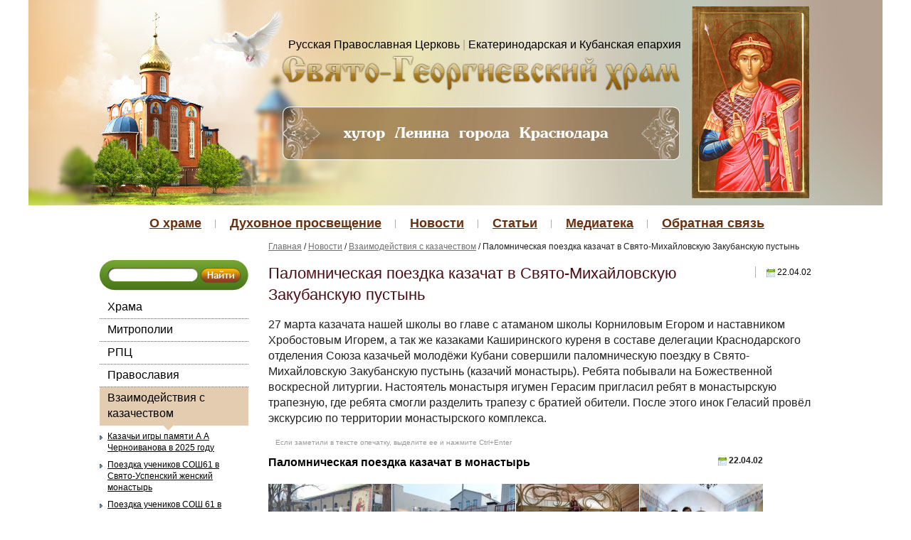

--- FILE ---
content_type: text/html; charset=UTF-8
request_url: http://www.georghram.ru/novosti/kashirinskogo_kurenya/palomnicheskaya_poezdka_kazachat_v_svyato-mihajlovskuyu_zakubanskuyu_pustyn/
body_size: 75869
content:
<!DOCTYPE html>
<!--[if lt IE 7]>      <html class="no-js lt-ie9 lt-ie8 lt-ie7"> <![endif]-->
<!--[if IE 7]>         <html class="no-js lt-ie9 lt-ie8"> <![endif]-->
<!--[if IE 8]>         <html class="no-js lt-ie9"> <![endif]-->
<!--[if gt IE 8]><!--> <html class="no-js"> <!--<![endif]-->
    <head>
        <meta charset="utf-8">
        <meta http-equiv="X-UA-Compatible" content="IE=edge,chrome=1">
        <title>Паломническая поездка казачат в Свято-Михайловскую Закубанскую пустынь - Свято-Георгиевский Храм хутор Ленина города Краснодара</title>
        <meta name="description" content="">
        <meta name="viewport" content="width=device-width">
		<link rel="alternate" type="application/rss+xml" title="RSS лента" href="/feed/rss2/" />
		<link rel="alternate" type="application/atom+xml" title="ATOM лента" href="/feed/atom/" />
		<link rel="stylesheet" href="/css/c/f/1.css" />
		<!--[if lt IE 7]><link rel="stylesheet" href="/css/c/MenuMatic-ie6.css" /><![endif]-->
		<!--[if lt IE 8]><link rel="stylesheet" href="/css/c/MenuMatic-ie7.css" /><![endif]-->
		<script type="text/javascript" src="//ajax.googleapis.com/ajax/libs/mootools/1.4.5/mootools-yui-compressed.js"></script>
		<script>
			mnpg=false;var _gaq=[['_setAccount','UA-38732859-1'],['_trackPageview']];
			window.addEvent('load', function() {
				new Element('script',{'src':'/js/j/f/2.js'}).inject(document.body);
				new Element('script',{'src':('https:'==location.protocol?'//ssl':'//www')+'.google-analytics.com/ga.js'}).inject(document.body);
			});
		</script>
		<!--<script type="text/javascript" src="/js/pg_units.js"></script>-->	
		
		<meta http-equiv="Content-Type" content="text/html; charset=utf-8">
	</head>
    <body>
        <!--[if lt IE 7]>
            <p class="chromeframe">Вы используете устаревший браузер. <a href="http://browsehappy.com/">Обновите ваш браузер сегодня</a> или <a href="http://www.google.com/chromeframe/?redirect=true">установите Google Chrome Frame</a> для лучшего просмотра этого сайта.</p>
        <![endif]-->

        <!-- Add your site or application content here -->
        <div class="wrapper">
        	<div class="header">
            	<div class="headerlnk"><a href="http://www.patriarchia.ru/" target="_blank">Русская Православная Церковь</a> <span>|</span> <a href="http://www.pravkuban.ru/" target="_blank">Екатеринодарская и Кубанская епархия</a></div>
				<div class="ir visuallyhidden">Свято-Георгиевский храм хутор Ленина города Краснодара</div>
				<div class="headerlogolnk"><a href="/" title="Свято-Георгиевский храм хутор Ленина города Краснодара"><img src="/img/e.gif" alt="" width="559" height="50" /></a></div>				
				<div class="headersaborlnk"><a href="/" title="Свято-Георгиевский храм хутор Ленина города Краснодара"><img src="/img/e.gif" alt="" width="170" height="240" /></a></div>				
			</div>

			<div class="menu">

				<!-- BEGIN Menu -->
				<ul id="nav">
					<li><a href="/o_hrame/" title="О храме" >О храме</a><ul><li><a href="/o_hrame/istoriya/" title="История храма" >История храма</a></li><li><a href="/o_hrame/rospis_hrama/" title="Роспись храма" >Роспись храма</a><ul><li><a href="/o_hrame/rospis_hrama/rospis_altarnoj_apsidy/" title="Роспись алтарной апсиды" >Роспись алтарной апсиды</a></li><li><a href="/o_hrame/rospis_hrama/rospis_centralnogo_portala_i_arok/" title="Роспись центрального портала и арок" >Роспись центрального портала и арок</a></li><li><a href="/o_hrame/rospis_hrama/vizit_ikonopisca_iz_serbii/" title="Визит иконописца из Сербии" class="last">Визит иконописца из Сербии</a></li></ul></li><li><a href="/o_hrame/duhovenstvo/" title="Духовенство храма" >Духовенство храма</a><ul><li><a href="/o_hrame/duhovenstvo/ieromonah_spiridon_(fedotov)/" title="Иеромонах Спиридон (Федотов)" >Иеромонах Спиридон (Федотов)</a></li><li><a href="/o_hrame/duhovenstvo/ierej_pavel_lozovoj/" title="Иерей Павел Лозовой" >Иерей Павел Лозовой</a></li><li><a href="/o_hrame/duhovenstvo/ranee_sluzhivye_na_hutore/" title="Ранее служившие на хуторе" class="last">Ранее служившие на хуторе</a><ul><li><a href="/o_hrame/duhovenstvo/ranee_sluzhivye_na_hutore/protoierej_aleksandr_shabunin/" title="Протоиерей Александр Шабунин" >Протоиерей Александр Шабунин</a></li><li><a href="/o_hrame/duhovenstvo/ranee_sluzhivye_na_hutore/ierej_mihail_kirakosov/" title="Иерей Михаил Киракосов" >Иерей Михаил Киракосов</a></li><li><a href="/o_hrame/duhovenstvo/ranee_sluzhivye_na_hutore/ierej_aleksej_skrynnik/" title="Иерей Алексей Скрынник" >Иерей Алексей Скрынник</a></li><li><a href="/o_hrame/duhovenstvo/ranee_sluzhivye_na_hutore/protoierej_sergij_belikov/" title="Протоиерей Сергий Беликов" >Протоиерей Сергий Беликов</a></li><li><a href="/o_hrame/duhovenstvo/ranee_sluzhivye_na_hutore/ierej_vladimir_bondarenko/" title="Иерей Владимир Бондаренко" >Иерей Владимир Бондаренко</a></li><li><a href="/o_hrame/duhovenstvo/ranee_sluzhivye_na_hutore/ierej_ioann_usachev/" title="Иерей Иоанн Усачёв" >Иерей Иоанн Усачёв</a></li><li><a href="/o_hrame/duhovenstvo/ranee_sluzhivye_na_hutore/diakon_mihail_stepankov/" title="Диакон Михаил Степанков" class="last">Диакон Михаил Степанков</a></li></ul></li></ul></li><li><a href="/o_hrame/raspisanie_bogosluzhenij/" title="Расписание богослужений" >Расписание богослужений</a></li><li><a href="/o_hrame/chasovnya_paisiya_velikogo/" title="Часовня Паисия Великого" >Часовня Паисия Великого</a><ul><li><a href="/o_hrame/chasovnya_paisiya_velikogo/monah_aleksandr/" title="Монах Александр" >Монах Александр</a></li><li><a href="/o_hrame/chasovnya_paisiya_velikogo/svyashhennik_sergij_basanec/" title="Священник Сергий Басанец" >Священник Сергий Басанец</a></li><li><a href="/o_hrame/chasovnya_paisiya_velikogo/monahinya_magdalina_(bondarenko)/" title="Монахиня Магдалина (Бондаренко)" class="last">Монахиня Магдалина (Бондаренко)</a></li></ul></li><li><a href="/o_hrame/poklonnye_kresty_nashego_hutora/" title="Поклонные Кресты нашего хутора" >Поклонные Кресты нашего хутора</a></li><li><a href="/o_hrame/hram_v_chest_ikony_bozhiej_materi_neuvyadaemyj_cvet/" title="Храм в честь иконы Божией Матери "Неувядаемый Цвет"" class="last">Храм в честь иконы Божией Матери "Неувядаемый Цвет"</a></li></ul></li><li><a href="/duhovnoe_prosveshhenie/" title="Духовное просвещение" >Духовное просвещение</a><ul><li><a href="/duhovnoe_prosveshhenie/o_tainstvah/" title="О таинствах" >О таинствах</a><ul><li><a href="/duhovnoe_prosveshhenie/o_tainstvah/kreshhenie/" title="Крещение" >Крещение</a></li><li><a href="/duhovnoe_prosveshhenie/o_tainstvah/miropomazanie/" title="Миропомазание" >Миропомазание</a></li><li><a href="/duhovnoe_prosveshhenie/o_tainstvah/ispoved/" title="Исповедь" >Исповедь</a></li><li><a href="/duhovnoe_prosveshhenie/o_tainstvah/prichastie/" title="Причастие" >Причастие</a></li><li><a href="/duhovnoe_prosveshhenie/o_tainstvah/venchanie/" title="Венчание" >Венчание</a></li><li><a href="/duhovnoe_prosveshhenie/o_tainstvah/soborovanie/" title="Соборование" >Соборование</a></li><li><a href="/duhovnoe_prosveshhenie/o_tainstvah/svyashhenstvo/" title="Священство" class="last">Священство</a></li></ul></li><li><a href="/duhovnoe_prosveshhenie/velikomuchenik_georgij_pobedonosec/" title="Великомученик Георгий Победоносец" >Великомученик Георгий Победоносец</a><ul><li><a href="/duhovnoe_prosveshhenie/velikomuchenik_georgij_pobedonosec/vizantijskaya_tradiciya/" title="Византийская традиция" >Византийская традиция</a></li><li><a href="/duhovnoe_prosveshhenie/velikomuchenik_georgij_pobedonosec/muchenichestvo/" title="Мученичество" >Мученичество</a></li><li><a href="/duhovnoe_prosveshhenie/velikomuchenik_georgij_pobedonosec/chudesa/" title="Сказания о чудесах" >Сказания о чудесах</a></li><li><a href="/duhovnoe_prosveshhenie/velikomuchenik_georgij_pobedonosec/russkaya_tradiciya/" title="Русская традиция" >Русская традиция</a></li><li><a href="/duhovnoe_prosveshhenie/velikomuchenik_georgij_pobedonosec/pochitanie_v_vizantii/" title="Почитание в Византии" >Почитание в Византии</a></li><li><a href="/duhovnoe_prosveshhenie/velikomuchenik_georgij_pobedonosec/pochitanie_v_drugih_stranah/" title="Почитание в других странах" >Почитание в других странах</a></li><li><a href="/duhovnoe_prosveshhenie/velikomuchenik_georgij_pobedonosec/pochitanie_na_rusi/" title="Почитание на Руси" >Почитание на Руси</a></li><li><a href="/duhovnoe_prosveshhenie/velikomuchenik_georgij_pobedonosec/pochitanie_v_gruzii/" title="Почитание в Грузии" >Почитание в Грузии</a></li><li><a href="/duhovnoe_prosveshhenie/velikomuchenik_georgij_pobedonosec/pochitanie_na_zapade/" title="Почитание на Западе" >Почитание на Западе</a></li><li><a href="/duhovnoe_prosveshhenie/velikomuchenik_georgij_pobedonosec/pochitanie_v_islame/" title="Почитание в исламе" >Почитание в исламе</a></li><li><a href="/duhovnoe_prosveshhenie/velikomuchenik_georgij_pobedonosec/orden_i_krest_sv_georgiya/" title="Орден и крест Св. Георгия" >Орден и крест Св. Георгия</a></li><li><a href="/duhovnoe_prosveshhenie/velikomuchenik_georgij_pobedonosec/neobychnyj_obraz_vmch_georgiya/" title="Необычный образ вмч. Георгия" >Необычный образ вмч. Георгия</a></li><li><a href="/duhovnoe_prosveshhenie/velikomuchenik_georgij_pobedonosec/hram_svyatogo_georgiya_v_lalibela/" title="Храм святого Георгия в Лалибэла" class="last">Храм святого Георгия в Лалибэла</a></li></ul></li><li><a href="/duhovnoe_prosveshhenie/vsh_dlya_detej/" title="Воскресная школа для детей" class="last">Воскресная школа для детей</a><ul><li><a href="/duhovnoe_prosveshhenie/vsh_dlya_detej/koncepciya_razvitiya_voskresnoj_shkoly/" title="Концепция развития Воскресной школы" >Концепция развития Воскресной школы</a></li><li><a href="/duhovnoe_prosveshhenie/vsh_dlya_detej/raspisanie_zanyatij/" title="Расписание занятий" class="last">Расписание занятий</a></li></ul></li></ul></li><li><a href="/novosti/" title="Новости" >Новости</a><ul><li><a href="/novosti/hrama/" title="Храма" >Храма</a><ul><li><a href="/novosti/hrama/moleben_pered_otpravkoj_dobrovolcev_na_svo/" title="Молебен перед отправкой добровольцев на СВО" >Молебен перед отправкой добровольцев на СВО</a></li><li><a href="/novosti/hrama/den_geroev_otchestva/" title="День Героев Отчества" >День Героев Отчества</a></li><li><a href="/novosti/hrama/den_materi_v_hutore_lenina/" title="День Матери в хуторе Ленина" >День Матери в хуторе Ленина</a></li><li><a href="/novosti/hrama/nagrazhdenie_volonterov/" title="Награждение волонтеров" >Награждение волонтеров</a></li><li><a href="/novosti/hrama/den_neizvestnogo_soldata_v_hutore_lenina/" title="День Неизвестного Солдата в хуторе Ленина" >День Неизвестного Солдата в хуторе Ленина</a></li><li><a href="/novosti/hrama/monasheskaya_konferenciya/" title="Монашеская конференция" >Монашеская конференция</a></li><li><a href="/novosti/hrama/hudozhestvennaya_vystavka_gt_kvashury/" title="Художественная выставка Г.Т. Квашуры" >Художественная выставка Г.Т. Квашуры</a></li><li><a href="/novosti/hrama/prestolnyj_prazdnik_v_svyato-afonskoj_zakubanskoj_pustyni/" title="Престольный праздник в Свято-Афонской Закубанской пустыни" >Престольный праздник в Свято-Афонской Закубанской пустыни</a></li><li><a href="/novosti/hrama/vechernyaya_sluzhba_v_kanun_prestolnogo_prazdnika/" title="Вечерняя служба в канун престольного праздника" >Вечерняя служба в канун престольного праздника</a></li><li><a href="/novosti/hrama/pravoslavnaya_vystavka-yarmarka_/" title="Православная выставка-ярмарка " >Православная выставка-ярмарка </a></li><li><a href="/novosti/hrama/vtoraya_godovshhina_smerti_arhimandrita_trifona_(plotnikova)/" title="Вторая годовщина смерти архимандрита Трифона (Плотникова)" >Вторая годовщина смерти архимандрита Трифона (Плотникова)</a></li><li><a href="/novosti/hrama/ekskursiya_v_hram_dlya_shkolnikov/" title="Экскурсия в храм для школьников" >Экскурсия в храм для школьников</a></li><li><a href="/novosti/hrama/obnovleny_ikony_na_centralnyh_vratah/" title="Обновлены иконы на центральных вратах" >Обновлены иконы на центральных вратах</a></li><li><a href="/novosti/hrama/festival_aleksandrovskaya_krepost/" title="Фестиваль "Александровская крепость"" >Фестиваль "Александровская крепость"</a></li><li><a href="/novosti/hrama/molodezhnyj_forum_okrug_molodyh/" title="Молодежный форум "Округ молодых"" >Молодежный форум "Округ молодых"</a></li><li><a href="/novosti/hrama/avtomobilnyj_krestnyj_hod_2025/" title="Автомобильный крестный ход 2025" >Автомобильный крестный ход 2025</a></li><li><a href="/novosti/hrama/prazdnovanie_dnya_goroda_krasnodara_v_hutore_lenina/" title="Празднование Дня города Краснодара в хуторе Ленина" >Празднование Дня города Краснодара в хуторе Ленина</a></li><li><a href="/novosti/hrama/torzhestvennaya_linejka_v_chest_dnya_znanij_v_sosh_6/" title="Торжественная линейка в честь Дня знаний в СОШ 6" >Торжественная линейка в честь Дня знаний в СОШ 6</a></li><li><a href="/novosti/hrama/otpravka_gumanitarnogo_gruza_v_zonu_svo/" title="Отправка гуманитарного груза в зону СВО" >Отправка гуманитарного груза в зону СВО</a></li><li><a href="/novosti/hrama/iznesenie_chestnyh_drev_kresta_gospodnya/" title="Изнесение Честных Древ Креста Господня" >Изнесение Честных Древ Креста Господня</a></li><li><a href="/novosti/hrama/den_pamyati_paisiya_velikogo_2025/" title="День памяти Паисия Великого 2025" >День памяти Паисия Великого 2025</a></li><li><a href="/novosti/hrama/pamyatnye_meropriyatiya_v_den_pamyati_i_skorbi/" title="Памятные мероприятия в День памяти и скорби" >Памятные мероприятия в День памяти и скорби</a></li><li><a href="/novosti/hrama/priemnaya_kampaniya_v_ekaterinodarskoj_duhovnoj_seminarii/" title="Приемная кампания в Екатеринодарской духовной семинарии" >Приемная кампания в Екатеринодарской духовной семинарии</a></li><li><a href="/novosti/hrama/kontejner_dlya_sbora_odezhdy/" title="Контейнер для сбора одежды" >Контейнер для сбора одежды</a></li><li><a href="/novosti/hrama/koncert_ko_dnyu_rossii/" title="Концерт ко Дню России" >Концерт ко Дню России</a></li><li><a href="/novosti/hrama/ekskursiya_v_hram_detej_iz_shkolnogo_letnego_lagerya/" title="Экскурсия в храм детей из школьного летнего лагеря" >Экскурсия в храм детей из школьного летнего лагеря</a></li><li><a href="/novosti/hrama/den_svyatoj_troicy_2025/" title="День Святой Троицы 2025" >День Святой Троицы 2025</a></li><li><a href="/novosti/hrama/prestolnyj_prazdnik_v_hrame_ikony_bozhiej_materi_neupivaemaya_chasha/" title="Престольный праздник в храме иконы Божией Матери "Неупиваемая Чаша"" >Престольный праздник в храме иконы Божией Матери "Неупиваемая Чаша"</a></li><li><a href="/novosti/hrama/urok_nravstvennogo_vzrosleniya_v_sosh_61/" title="Урок нравственного взросления в СОШ 61" >Урок нравственного взросления в СОШ 61</a></li><li><a href="/novosti/hrama/yubilejnye_torzhestva_posvyashhennye_dnyu_pobedy/" title="Юбилейные торжества посвященные Дню Победы" >Юбилейные торжества посвященные Дню Победы</a></li><li><a href="/novosti/hrama/pamyatnaya_ceremoniya_ko_dnyu_pobedy_v_sosh_61/" title="Памятная церемония ко Дню Победы в СОШ 61" >Памятная церемония ко Дню Победы в СОШ 61</a></li><li><a href="/novosti/hrama/bozhestvennaya_liturgiya_na_radonicu/" title="Божественная Литургия на Радоницу" >Божественная Литургия на Радоницу</a></li><li><a href="/novosti/hrama/blagoslovenie_otpravki_gumanitarnogo_gruza/" title="Благословение отправки гуманитарного груза" >Благословение отправки гуманитарного груза</a></li><li><a href="/novosti/hrama/moleben_v_chest_ikony_bozhiej_materi_zhivonosnyj_istochnik/" title="Молебен в честь иконы Божией Матери "Живоносный источник"" >Молебен в честь иконы Божией Матери "Живоносный источник"</a></li><li><a href="/novosti/hrama/nagrazhdenie_iereya_pavla_lozovogo_krestom_zheltogo_cveta/" title="Награждение иерея Павла Лозового крестом желтого цвета" >Награждение иерея Павла Лозового крестом желтого цвета</a></li><li><a href="/novosti/hrama/zakonchena_rospis_sten_hrama/" title="Закончена роспись стен храма" >Закончена роспись стен храма</a></li><li><a href="/novosti/hrama/pomoshh_blagotvoritelej_hrama/" title="Помощь благотворителей храма" >Помощь благотворителей храма</a></li><li><a href="/novosti/hrama/vstrecha_izbiratelnogo_aktiva_v_hrame_hutora_lenina/" title="Встреча избирательного актива в храме хутора Ленина" >Встреча избирательного актива в храме хутора Ленина</a></li><li><a href="/novosti/hrama/vystavka_posvyashhennaya_svyatitelyu_tihonu/" title="Выставка посвященная святителю Тихону" >Выставка посвященная святителю Тихону</a></li><li><a href="/novosti/hrama/eticheskij_kodeks_krasnodarca/" title="Этический кодекс краснодарца" >Этический кодекс краснодарца</a></li><li><a href="/novosti/hrama/besplatnye_putevki_v_lager_gornij_pasad/" title="Бесплатные путевки в лагерь "Горний Пасад"" >Бесплатные путевки в лагерь "Горний Пасад"</a></li><li><a href="/novosti/hrama/prestolnyj_prazdnik_v_sele_shabanovskoe/" title="Престольный праздник в селе Шабановское" >Престольный праздник в селе Шабановское</a></li><li><a href="/novosti/hrama/vystavka_posvyashhennaya_dnyu_pravoslavnoj_knigi/" title="Выставка посвященная Дню православной книги" >Выставка посвященная Дню православной книги</a></li><li><a href="/novosti/hrama/den_pamyati_svshhmch_mihaila_lisicina/" title="День памяти свщмч Михаила Лисицина" >День памяти свщмч Михаила Лисицина</a></li><li><a href="/novosti/hrama/chtenie_pokayannogo_kanona_andreya_kritskogo_2025/" title="Чтение Покаянного канона Андрея Критского 2025" >Чтение Покаянного канона Андрея Критского 2025</a></li><li><a href="/novosti/hrama/uroki_v_ramkah_proekta_chas_duhovnosti/" title="Уроки в рамках проекта Час духовности" >Уроки в рамках проекта Час духовности</a></li><li><a href="/novosti/hrama/proshhenoe_voskresene_2025/" title="Прощеное Воскресенье 2025" >Прощеное Воскресенье 2025</a></li><li><a href="/novosti/hrama/otkrytyj_urok_koncert/" title="Открытый урок концерт" >Открытый урок концерт</a></li><li><a href="/novosti/hrama/koncert_v_klube_ko_dnyu_zashhitnika_otechestva/" title="Концерт в клубе ко Дню Защитника Отечества" >Концерт в клубе ко Дню Защитника Отечества</a></li><li><a href="/novosti/hrama/prazdnovanie_23_fevralya_v_hutore_lenina_/" title="Праздничный митинг посвященный 23 февраля в хуторе Ленина " >Праздничный митинг посвященный 23 февраля в хуторе Ленина </a></li><li><a href="/novosti/hrama/otkrytie_chetvertoj_party_geroya_v_sosh_61/" title="Открытие четвертой парты Героя в СОШ 61" >Открытие четвертой парты Героя в СОШ 61</a></li><li><a href="/novosti/hrama/prestolnyj_prazdnik_v_sele_krasnoselskom/" title="Престольный праздник в селе Красносельском" >Престольный праздник в селе Красносельском</a></li><li><a href="/novosti/hrama/den_osvobozhdeniya_hutora_lenina_2025/" title="День освобождения хутора Ленина 2025" >День освобождения хутора Ленина 2025</a></li><li><a href="/novosti/hrama/den_geroev_otechestva/" title="День Героев Отечества" >День Героев Отечества</a></li><li><a href="/novosti/hrama/chestvovanie_yubilyarsh/" title="Чествование юбилярш" >Чествование юбилярш</a></li><li><a href="/novosti/hrama/podarki_ot_detok_ko_dnyu_materi/" title="Подарки от деток ко Дню матери" >Подарки от деток ко Дню матери</a></li><li><a href="/novosti/hrama/voskresnye_besedy_s_prihozhanami/" title="Воскресные беседы с прихожанами" >Воскресные беседы с прихожанами</a></li><li><a href="/novosti/hrama/prestolnyj_prazdnik_v_georgievskom_hrame/" title="Престольный праздник в Георгиевском храме" >Престольный праздник в Георгиевском храме</a></li><li><a href="/novosti/hrama/tematicheskaya_vstrecha_v_seminarii/" title="Тематическая встреча в семинарии" >Тематическая встреча в семинарии</a></li><li><a href="/novosti/hrama/panihida_po_arhimandritu_amvrosiyu_(didenko)/" title="Панихида по архимандриту Амвросию (Диденко)" >Панихида по архимандриту Амвросию (Диденко)</a></li><li><a href="/novosti/hrama/palomnichestvo_voskresnoj_shkoly/" title="Паломничество воскресной школы" >Паломничество воскресной школы</a></li><li><a href="/novosti/hrama/pominalnaya_liturgiya_po_arhimandritu_trifonu_(plotnikovu)/" title="Поминальная Литургия по архимандриту Трифону (Плотникову)" >Поминальная Литургия по архимандриту Трифону (Плотникову)</a></li><li><a href="/novosti/hrama/panihida_po_arhimandritu_trifonu_(plotnikovu)/" title="Панихида по архимандриту Трифону (Плотникову)" >Панихида по архимандриту Трифону (Плотникову)</a></li><li><a href="/novosti/hrama/zasedanie_koordinacionnogo_soveta_voprosam_vzaimodejstviya_soyuza_kazachej_molodezhi_kubani_i_russkoj_pravoslavnoj_cerkvi/" title="Заседание координационного совета вопросам взаимодействия Союза казачьей молодежи Кубани и Русской православной церкви" >Заседание координационного совета вопросам взаимодействия Союза казачьей молодежи Кубани и Русской православной церкви</a></li><li><a href="/novosti/hrama/den_pamyati_kazanskoj_ikony_bozhiej_materi/" title="День памяти Казанской иконы Божией Матери" >День памяти Казанской иконы Божией Матери</a></li><li><a href="/novosti/hrama/vystavka_remeslenniki_v_2024_g/" title="Выставка "Ремесленники" в 2024 г" >Выставка "Ремесленники" в 2024 г</a></li><li><a href="/novosti/hrama/sobornoe_bogosluzhenie_4_blagochiniya/" title="Соборное богослужение 4 благочиния" >Соборное богослужение 4 благочиния</a></li><li><a href="/novosti/hrama/avtomobilnyj_krestnyj_hod_v_2024_g/" title="Автомобильный крестный ход в 2024 г" >Автомобильный крестный ход в 2024 г</a></li><li><a href="/novosti/hrama/otpevanie_shiarhimandrita_varsonofiya/" title="Отпевание схиархимандрита Варсонофия" >Отпевание схиархимандрита Варсонофия</a></li><li><a href="/novosti/hrama/den_pamyati_pereneseniya_moshhej_svyatyh_petra_i_fevronii/" title="День памяти перенесения мощей святых Петра и Февронии" >День памяти перенесения мощей святых Петра и Февронии</a></li><li><a href="/novosti/hrama/den_goroda_krasnodara_v_hutore_lenina/" title="День города Краснодара в хуторе Ленина" >День города Краснодара в хуторе Ленина</a></li><li><a href="/novosti/hrama/den_pamyati_prpmch_serafima_mitropolita_zhirovickogo/" title="День памяти прпмч Серафима митрополита Жировицкого" >День памяти прпмч Серафима митрополита Жировицкого</a></li><li><a href="/novosti/hrama/liturgiya_v_den_uspeniya_bogorodicy_v_byteni/" title="Литургия в день Успения Богородицы в Бытени" >Литургия в день Успения Богородицы в Бытени</a></li><li><a href="/novosti/hrama/den_pamyati_pereneseniya_obraza_spasa_nerukotvornogo/" title="День памяти перенесения образа Спаса Нерукотворного" >День памяти перенесения образа Спаса Нерукотворного</a></li><li><a href="/novosti/hrama/dni_belorusskoj_pismennosti/" title="Дни белорусской письменности" >Дни белорусской письменности</a></li><li><a href="/novosti/hrama/preobrazhenie_gospodne_2024/" title="Преображение Господне 2024" >Преображение Господне 2024</a></li><li><a href="/novosti/hrama/akciya_podderzhki_zhitelej_kurska/" title="Акция поддержки жителей Курска" >Акция поддержки жителей Курска</a></li><li><a href="/novosti/hrama/voskresnaya_liturgiya_v_hrame_v_chest_ikony_bozhiej_materi_neuvyadaemyj_cve/" title="Воскресная Литургия в храме в честь иконы Божией Матери Неувядаемый цве" >Воскресная Литургия в храме в честь иконы Божией Матери Неувядаемый цве</a></li><li><a href="/novosti/hrama/moleben_pered_kovchegom_s_chasticej_moshhej_svyatyh_petra_i_ferovnii_muromskih/" title="Молебен перед ковчегом с частицей мощей святых Петра и Феровнии Муромских" >Молебен перед ковчегом с частицей мощей святых Петра и Феровнии Муромских</a></li><li><a href="/novosti/hrama/moleben_pered_kovchegom_s_chasticej_poyasa_presvyatoj_bogorodicy/" title="Молебен перед Ковчегом с частицей Пояса Пресвятой Богородицы" >Молебен перед Ковчегом с частицей Пояса Пресвятой Богородицы</a></li><li><a href="/novosti/hrama/koncert_detskoj_voskresnoj_shkoly_v_den_troicy/" title="Концерт детской воскресной школы в день Троицы" >Концерт детской воскресной школы в день Троицы</a></li><li><a href="/novosti/hrama/den_svyatoj_troicy/" title="День Святой Троицы" >День Святой Троицы</a></li><li><a href="/novosti/hrama/den_pamyati_i_skorbi/" title="День памяти и скорби" >День памяти и скорби</a></li><li><a href="/novosti/hrama/ekskursiya_dlya_uchenikov_sosh_61/" title="Экскурсия для учеников СОШ 61" >Экскурсия для учеников СОШ 61</a></li><li><a href="/novosti/hrama/sportivnoe_meropriyatie_ko_dnyu_rossii/" title="Спортивное мероприятие ко Дню России" >Спортивное мероприятие ко Дню России</a></li><li><a href="/novosti/hrama/literaturnaya_gostinaya_v_biblioteke_4/" title="Литературная гостиная в библиотеке 4" >Литературная гостиная в библиотеке 4</a></li><li><a href="/novosti/hrama/kazachi_igry_pamyati_a_a_chernoivanova/" title="Казачьи игры памяти А А Черноиванова" >Казачьи игры памяти А А Черноиванова</a></li><li><a href="/novosti/hrama/poslednij_zvonok_v_sosh_61/" title="Последний звонок в СОШ 61" >Последний звонок в СОШ 61</a></li><li><a href="/novosti/hrama/den_pamyati_zhirovickoj_ikony_bozhiej_materi/" title="День памяти Жировицкой иконы Божией Матери" >День памяти Жировицкой иконы Божией Матери</a></li><li><a href="/novosti/hrama/bozhestvennaya_liturgiya_v_den_radonicy/" title="Божественная Литургия в день Радоницы" >Божественная Литургия в день Радоницы</a></li><li><a href="/novosti/hrama/pashalnyj_koncert_v_voskresnoj_shkole/" title="Пасхальный концерт в Воскресной школе" >Пасхальный концерт в Воскресной школе</a></li><li><a href="/novosti/hrama/prazdnovanie_dnya_pobedy_v_hutore_lenina/" title="Празднование Дня Победы в хуторе Ленина" >Празднование Дня Победы в хуторе Ленина</a></li><li><a href="/novosti/hrama/pashalnyj_moleben_i_missionerskaya_beseda/" title="Пасхальный молебен и миссионерская беседа" >Пасхальный молебен и миссионерская беседа</a></li><li><a href="/novosti/hrama/literaturnyj_prazdnik_dve_sestry_-_belorus_i_rossiya/" title="Литературный праздник "Две сестры - Белорусь и Россия"" >Литературный праздник "Две сестры - Белорусь и Россия"</a></li><li><a href="/novosti/hrama/prestolnyj_prazdnik_hrama_v_chest_ikony_bozhej_materi_derzhavnaya/" title="Престольный праздник храма в честь иконы Божьей Матери "Державная"" >Престольный праздник храма в честь иконы Божьей Матери "Державная"</a></li><li><a href="/novosti/hrama/moleben_v_shkole_iskusstv_imeni_vg_zaharchenko/" title="Молебен в школе искусств имени В.Г. Захарченко" >Молебен в школе искусств имени В.Г. Захарченко</a></li><li><a href="/novosti/hrama/vybory_prezidenta_rossijskoj_federacii/" title="Выборы Президента Российской Федерации" >Выборы Президента Российской Федерации</a></li><li><a href="/novosti/hrama/den_pravoslavnoj_knigi_v_sosh_61/" title="День православной книги в СОШ 61" >День православной книги в СОШ 61</a></li><li><a href="/novosti/hrama/vystavka_starinnyh_knig/" title="Выставка старинных книг" >Выставка старинных книг</a></li><li><a href="/novosti/hrama/otkrytyj_urok_v_voskresnoj_shkole/" title="Открытый урок в воскресной школе" >Открытый урок в воскресной школе</a></li><li><a href="/novosti/hrama/otkrytie_party_geroya_v_sosh_61/" title="Открытие парты Героя в СОШ 61" >Открытие парты Героя в СОШ 61</a></li><li><a href="/novosti/hrama/den_osvobozhdeniya_hutora/" title="День освобождения хутора" >День освобождения хутора</a></li><li><a href="/novosti/hrama/bozhestvennaya_liturgiya_v_poselke_belozernom/" title="Божественная Литургия в поселке Белозерном" >Божественная Литургия в поселке Белозерном</a></li><li><a href="/novosti/hrama/pamyat_blazhennoj_ksenii_peterburgskoj/" title="Память Блаженной Ксении Петербургской" >Память Блаженной Ксении Петербургской</a></li><li><a href="/novosti/hrama/bozhestvennaya_liturgiya_v_hrame_v_poselke_prigorodnom/" title="Божественная Литургия в храме в поселке Пригородном" >Божественная Литургия в храме в поселке Пригородном</a></li><li><a href="/novosti/hrama/prestolnyj_prazdnik_v_hrame_ioanna_krestitelya/" title="Престольный праздник в храме Иоанна Крестителя" >Престольный праздник в храме Иоанна Крестителя</a></li><li><a href="/novosti/hrama/kreshhenie_gospodne_2024_g/" title="Крещение Господне 2024 г" >Крещение Господне 2024 г</a></li><li><a href="/novosti/hrama/rozhdestvenskij_utrennik_2024_g/" title="Рождественский утренник 2024 г." >Рождественский утренник 2024 г.</a></li><li><a href="/novosti/hrama/mrleben_na_novoletie_2024g/" title="Молебен на Новолетие 2024г" >Молебен на Новолетие 2024г</a></li><li><a href="/novosti/hrama/otec_spiridon_oblachil_v_poslednij_put_monahinyu/" title="Отец Спиридон облачил в последний путь монахиню" >Отец Спиридон облачил в последний путь монахиню</a></li><li><a href="/novosti/hrama/den_pamyati_svyatitelya_spiridona_trimifuntskogo/" title="День памяти святителя Спиридона Тримифунтского" >День памяти святителя Спиридона Тримифунтского</a></li><li><a href="/novosti/hrama/otkrytie_art-obekta_serdce_hutora/" title="Открытие арт-объекта Сердце хутора" >Открытие арт-объекта Сердце хутора</a></li><li><a href="/novosti/hrama/proekt_chas_duhovnosti_v_sosh_61/" title="Проект Час духовности в СОШ 61" >Проект Час духовности в СОШ 61</a></li><li><a href="/novosti/hrama/den_pamyati_geroev_otechestva/" title="День памяти Героев Отечества" >День памяти Героев Отечества</a></li><li><a href="/novosti/hrama/bogosluzhenie_v_den_pamyati_svyatoj_ekateriny/" title="Богослужение в день памяти Святой Екатерины" >Богослужение в день памяти Святой Екатерины</a></li><li><a href="/novosti/hrama/pozdravlenie_na_vvedenie_vo_hram_bogorodicy/" title="Поздравление на Введение во Храм Богородицы" >Поздравление на Введение во Храм Богородицы</a></li><li><a href="/novosti/hrama/koncert_ko_dnyu_materi_v_voskresnoj_shkole/" title="Концерт ко Дню матери в воскресной школе" >Концерт ко Дню матери в воскресной школе</a></li><li><a href="/novosti/hrama/prestolnyj_prazdnik_v_svyato-georgievskom_hrame_hutora/" title="Престольный праздник в Свято-Георгиевском храме хутора" >Престольный праздник в Свято-Георгиевском храме хутора</a></li><li><a href="/novosti/hrama/panihida_po_arhimandritu_trifonu_plotnikovu/" title="Панихида по архимандриту Трифону (Плотникову) " >Панихида по архимандриту Трифону (Плотникову) </a></li><li><a href="/novosti/hrama/tematicheskaya_sekciya_molodezhnogo_foruma_v_sosh_61/" title="Тематическая секция молодежного форума в СОШ 61" >Тематическая секция молодежного форума в СОШ 61</a></li><li><a href="/novosti/hrama/osvyashhenie_novyh_stiharej/" title="Освящение новых стихарей" >Освящение новых стихарей</a></li><li><a href="/novosti/hrama/prazdnovanie_80-letiya_osvobozhdeniya_krasnodarskogo_kraya_v_hutore_lenina/" title="Празднование 80-летия освобождения Краснодарского края в хуторе Ленина" >Празднование 80-летия освобождения Краснодарского края в хуторе Ленина</a></li><li><a href="/novosti/hrama/avtomobilnyj_krestnyj_hod_na_krestovozdvizhenie/" title="Автомобильный крестный ход на Крестовоздвижение" >Автомобильный крестный ход на Крестовоздвижение</a></li><li><a href="/novosti/hrama/ceremoniya_posvyashheniya_v_kazachata_v_sosh_61/" title="Церемония посвящения в казачата в СОШ 61" >Церемония посвящения в казачата в СОШ 61</a></li><li><a href="/novosti/hrama/den_goroda_krasnodar_v_hutore_lenina/" title="День города Краснодар в хуторе Ленина" >День города Краснодар в хуторе Ленина</a></li><li><a href="/novosti/hrama/vystavka_remeslenniki/" title="Выставка "Ремесленники"" >Выставка "Ремесленники"</a></li><li><a href="/novosti/hrama/moleben_s_akafistom_velikomucheniku_georgiyu/" title="Молебен с акафистом великомученику Георгию" >Молебен с акафистом великомученику Георгию</a></li><li><a href="/novosti/hrama/den_znanij_v_sosh_61_v_2023_godu/" title="День знаний в СОШ 61 в 2023 году" >День знаний в СОШ 61 в 2023 году</a></li><li><a href="/novosti/hrama/panihida_po_ieromonahu_petru_chalomu/" title="Панихида по иеромонаху Петру (Чалому)" >Панихида по иеромонаху Петру (Чалому)</a></li><li><a href="/novosti/hrama/otpevanie_protoiereya_viktora_kozaka/" title="Отпевание протоиерея Виктора Козака" >Отпевание протоиерея Виктора Козака</a></li><li><a href="/novosti/hrama/vypusknoj_vecher_v_sosh61/" title="Выпускной вечер в СОШ61" >Выпускной вечер в СОШ61</a></li><li><a href="/novosti/hrama/panihida_v_pamyat_o_nachale_velikoj_otechestvennoj_vojny/" title="Панихида в память о начале Великой Отечественной войны" >Панихида в память о начале Великой Отечественной войны</a></li><li><a href="/novosti/hrama/prazdnichnyj_koncert_v_voskresnoj_shkole/" title="Праздничный концерт в воскресной школе" >Праздничный концерт в воскресной школе</a></li><li><a href="/novosti/hrama/den_svyatoj_troicy_2023/" title="День Святой Троицы 2023 год" >День Святой Троицы 2023 год</a></li><li><a href="/novosti/hrama/otchetnyj_koncert_dssh_ovaciya/" title="Отчетный концерт ДСШ Овация" >Отчетный концерт ДСШ Овация</a></li><li><a href="/novosti/hrama/festival_kazachej_kultury_v_poselke_tulskom/" title="Фестиваль казачьей культуры в поселке Тульском" >Фестиваль казачьей культуры в поселке Тульском</a></li><li><a href="/novosti/hrama/pamyatnye_meropriyatiya_v_chest_dnya_pobedy/" title="Памятные мероприятия в честь Дня Победы" >Памятные мероприятия в честь Дня Победы</a></li><li><a href="/novosti/hrama/prestolnyj_prazdnik_nashego_hrama/" title="Престольный праздник нашего храма" >Престольный праздник нашего храма</a></li><li><a href="/novosti/hrama/v_muzej_sosh_61_podarena_ikona_tihvinskoj_bozhej_materi/" title="В музей СОШ 61 подарена икона Тихвинской Божьей Матери" >В музей СОШ 61 подарена икона Тихвинской Божьей Матери</a></li><li><a href="/novosti/hrama/otchetnyj_koncert_shkoly_iskusstv/" title="Отчетный концерт школы искусств" >Отчетный концерт школы искусств</a></li><li><a href="/novosti/hrama/pashalnyj_utrennik/" title="Пасхальный утренник" >Пасхальный утренник</a></li><li><a href="/novosti/hrama/nagrazhdenie_otca_spiridona_ierarhicheskoj_nagradoj/" title="Награждение отца Спиридона иерархической наградой" >Награждение отца Спиридона иерархической наградой</a></li><li><a href="/novosti/hrama/vserossijskaya_nauchno-istoricheskaya_konferenciya/" title="Всероссийская научно-историческая конференция" >Всероссийская научно-историческая конференция</a></li><li><a href="/novosti/hrama/den_pravoslavnoj_knigi_2023/" title="День православной книги 2023" >День православной книги 2023</a></li><li><a href="/novosti/hrama/otkrytyj_urok_v_voskresnoj_shkole_hrama/" title="Открытый урок в Воскресной школе храма" >Открытый урок в Воскресной школе храма</a></li><li><a href="/novosti/hrama/pamyatnaya_ceremoniya_23_fevralya/" title="Памятная церемония 23 февраля" >Памятная церемония 23 февраля</a></li><li><a href="/novosti/hrama/ceremoniya_otkrytiya_party_geroya_v_sosh_61/" title="Церемония открытия Парты Героя в СОШ 61" >Церемония открытия Парты Героя в СОШ 61</a></li><li><a href="/novosti/hrama/maslenichnye_gulyaniya_v_hutorskom_klube/" title="Масленичные гуляния в хуторском клубе" >Масленичные гуляния в хуторском клубе</a></li><li><a href="/novosti/hrama/bogosluzhenie_v_sele_krasnoselskom_v_den_pamyati_svyatogo_muchenika_trifon/" title="Богослужение в селе Красносельском в день памяти святого мученика Трифон" >Богослужение в селе Красносельском в день памяти святого мученика Трифон</a></li><li><a href="/novosti/hrama/malyj_prestol_v_stanice_elizavetinskoj/" title="Малый престол в станице Елизаветинской" >Малый престол в станице Елизаветинской</a></li><li><a href="/novosti/hrama/ucheniki_kazachej_shkoly_organizovali_uborku_pamyatnika/" title="Ученики казачьей школы организовали уборку территории памятника" >Ученики казачьей школы организовали уборку территории памятника</a></li><li><a href="/novosti/hrama/godovshhina_osvobozhdeniya_hutora/" title="Годовщина освобождения хутора" >Годовщина освобождения хутора</a></li><li><a href="/novosti/hrama/svyatochnyj_prazdnik_v_voskresnoj_shkole/" title="Святочный праздник в Воскресной школе" >Святочный праздник в Воскресной школе</a></li><li><a href="/novosti/hrama/kreshhenie_gospodne_2023/" title="Крещение Господне 2023" >Крещение Господне 2023</a></li><li><a href="/novosti/hrama/osvyashhenie_belogo_shitya_k_prazdniku_rozhdestva_hristova/" title="Освящение белого шитья к празднику Рождества Христова" >Освящение белого шитья к празднику Рождества Христова</a></li><li><a href="/novosti/hrama/prestolnyj_prazdnik_v_hutore_lenina_v_godu/" title="Престольный праздник в хуторе Ленина в 2022 году" >Престольный праздник в хуторе Ленина в 2022 году</a></li><li><a href="/novosti/hrama/prazdnik_pokrova_bozhej_materi_/" title="Праздник Покрова Божьей Матери " >Праздник Покрова Божьей Матери </a></li><li><a href="/novosti/hrama/avtomobilnyj_krestnyj_hod_2022/" title="Автомобильный крестный ход 2022" >Автомобильный крестный ход 2022</a></li><li><a href="/novosti/hrama/festival_horov_/" title="Фестиваль хоров " >Фестиваль хоров </a></li><li><a href="/novosti/hrama/pervyj_svyato-alekseevskij_shahmatnyj_turnir/" title="Первый Свято-Алексеевский шахматный турнир" >Первый Свято-Алексеевский шахматный турнир</a></li><li><a href="/novosti/hrama/otpevanie_protoiereya_sergiya_andryushina/" title="Отпевание протоиерея Сергия Андрюшина" >Отпевание протоиерея Сергия Андрюшина</a></li><li><a href="/novosti/hrama/pochil_o_gospode_ieromonah_petr/" title="Почил о Господе иеромонах Петр (Чалый)" >Почил о Господе иеромонах Петр (Чалый)</a></li><li><a href="/novosti/hrama/svecha_pamyati_2022/" title=""Свеча памяти" 2022" >"Свеча памяти" 2022</a></li><li><a href="/novosti/hrama/den_svyatoj_troicy_v_2022_godu/" title="День Святой Троицы в 2022 году" >День Святой Троицы в 2022 году</a></li><li><a href="/novosti/hrama/vystavka_narodnogo-prikladnogo_iskusstva_remeslenniki/" title="Выставка народного-прикладного искусства "Ремесленники"" >Выставка народного-прикладного искусства "Ремесленники"</a></li><li><a href="/novosti/hrama/ieromonah_spiridon_pozdravil_otca_petra_(chalogo)/" title="Иеромонах Спиридон поздравил отца Петра (Чалого)" >Иеромонах Спиридон поздравил отца Петра (Чалого)</a></li><li><a href="/novosti/hrama/prestolnyj_prazdnik_na_vmch_georgiya/" title="Престольный праздник на вмч Георгия" >Престольный праздник на вмч Георгия</a></li><li><a href="/novosti/hrama/vstrecha_s_andrejchevym_v_b/" title="Встреча с Андрейчевым В Б" >Встреча с Андрейчевым В Б</a></li><li><a href="/novosti/hrama/den_pravoslavnoj_knigi_2022/" title="День православной книги 2022" >День православной книги 2022</a></li><li><a href="/novosti/hrama/akciya_bereza_-_chastica_rossii_moej/" title="Акция "Береза - частица России моей"" >Акция "Береза - частица России моей"</a></li><li><a href="/novosti/hrama/chas_duhovnosti_v_sosh_61/" title="Час духовности в СОШ 61" >Час духовности в СОШ 61</a></li><li><a href="/novosti/hrama/chtenie_velikogo_kanona/" title="Чтение Великого канона" >Чтение Великого канона</a></li><li><a href="/novosti/hrama/vselenskaya_roditelskaya_subbota/" title="Вселенская родительская суббота" >Вселенская родительская суббота</a></li><li><a href="/novosti/hrama/pominalnayaliturgiya/" title="Поминальная Литургия по схиархимандриту Тихону (Нечаеву)" >Поминальная Литургия по схиархимандриту Тихону (Нечаеву)</a></li><li><a href="/novosti/hrama/den_osvobozhdeniya_hutora_lenina_/" title="День освобождения хутора Ленина " >День освобождения хутора Ленина </a></li><li><a href="/novosti/hrama/den_pamyati_svyatoj_ravnoapostolnoj_niny/" title="День памяти святой равноапостольной Нины" >День памяти святой равноапостольной Нины</a></li><li><a href="/novosti/hrama/bogoyavlenie_2022/" title="Богоявление 2022" >Богоявление 2022</a></li><li><a href="/novosti/hrama/prestolnyj_prazdnik/" title="Престольный праздник" >Престольный праздник</a></li><li><a href="/novosti/hrama/na_hutore_pochtili_pamyat_arhimandrita_amvrosiya(didenko)/" title="На хуторе почтили память архимандрита Амвросия(Диденко)" >На хуторе почтили память архимандрита Амвросия(Диденко)</a></li><li><a href="/novosti/hrama/mitropolit_grigorij_sovershil_liturgiyu_v_svyato-georgievskom_hrame_hutora_lenina/" title="Митрополит Григорий совершил Литургию в Свято-Георгиевском храме хутора Ленина" >Митрополит Григорий совершил Литургию в Свято-Георгиевском храме хутора Ленина</a></li><li><a href="/novosti/hrama/avtomobilnyj_krestnyj_hod_2021/" title="Автомобильный крестный ход 2021" >Автомобильный крестный ход 2021</a></li><li><a href="/novosti/hrama/vystavka_remeslo_bogorodicy/" title="Выставка "Ремесло Богородицы"" >Выставка "Ремесло Богородицы"</a></li><li><a href="/novosti/hrama/uspenie_presvyatoj_bogorodicy_2021_/" title="Успение Пресвятой Богородицы 2021 " >Успение Пресвятой Богородицы 2021 </a></li><li><a href="/novosti/hrama/preobrazhenie_gospodne_2021_god/" title="Преображение Господне 2021 год" >Преображение Господне 2021 год</a></li><li><a href="/novosti/hrama/sluzhba_12ti_strastnyh_evangelij/" title="Служба 12ти страстных Евангелий" >Служба 12ти страстных Евангелий</a></li><li><a href="/novosti/hrama/blagoustrojstvo_territorii_hrama/" title="Благоустройство территории храма" >Благоустройство территории храма</a></li><li><a href="/novosti/hrama/grobnica_v_dar_mihajlovoj_pustyne/" title="Гробница в дар Михайловой пустыне" >Гробница в дар Михайловой пустыне</a></li><li><a href="/novosti/hrama/verbnoe_voskresene_2021/" title="Вербное воскресенье 2021" >Вербное воскресенье 2021</a></li><li><a href="/novosti/hrama/soveshhanie_v_gosudarstvennoj_dume_krasnodara_o_rekonstrukcii_skvera_kazachej_slavy_v_pashkovskom_mkr/" title="Совещание в Государственной думе Краснодара о реконструкции сквера Казачьей славы в Пашковском мкр" >Совещание в Государственной думе Краснодара о реконструкции сквера Казачьей славы в Пашковском мкр</a></li><li><a href="/novosti/hrama/sotrudnichestvo_s_socialnym_otdelom/" title="Сотрудничество с социальным отделом" >Сотрудничество с социальным отделом</a></li><li><a href="/novosti/hrama/osvyashhenie_shitya_k_prazdniku_blagoveshheniya/" title="Освящение шитья к празднику Благовещения" >Освящение шитья к празднику Благовещения</a></li><li><a href="/novosti/hrama/den_pamyati_voinov_pogibshih_v_lokalnyh_konfliktah/" title="День памяти воинов, погибших в локальных конфликтах" >День памяти воинов, погибших в локальных конфликтах</a></li><li><a href="/novosti/hrama/_tematicheskij_urok_ko_dnyu_pravoslavnoj_knigi_v_voskresnoj_shkole/" title=" Тематический урок ко Дню православной книги в Воскресной школе" > Тематический урок ко Дню православной книги в Воскресной школе</a></li><li><a href="/novosti/hrama/vystavka_ko_dnyu_pravoslavnoj_knigi/" title="Выставка ко Дню православной книги" >Выставка ко Дню православной книги</a></li><li><a href="/novosti/hrama/prazdnik_sreteniya_gospodnya/" title="Праздник Сретения Господня" >Праздник Сретения Господня</a></li><li><a href="/novosti/hrama/liturgiya_v_den_pamyati_treh_svyatitelej/" title="Литургия в день памяти трех Святителей" >Литургия в день памяти трех Святителей</a></li><li><a href="/novosti/hrama/78_godovshhina_osvobozhdeniya_hutora_lenina_/" title="78 годовщина освобождения хутора Ленина " >78 годовщина освобождения хутора Ленина </a></li><li><a href="/novosti/hrama/prestolnyj_prazdnik_v_poselke_belozernom/" title="Престольный праздник в поселке Белозерном" >Престольный праздник в поселке Белозерном</a></li><li><a href="/novosti/hrama/prestolnyj_prazdnik_v_stanice_elizavetinskoj/" title="Престольный праздник в станице Елизаветинской" >Престольный праздник в станице Елизаветинской</a></li><li><a href="/novosti/hrama/prestolnyj_prazdnik_svyatoj_ravnoapostolnoj_niny/" title="Престольный праздник святой равноапостольной Нины" >Престольный праздник святой равноапостольной Нины</a></li><li><a href="/novosti/hrama/panihida_po_repressirovannym_kazakam/" title="Панихида по репрессированным казакам" >Панихида по репрессированным казакам</a></li><li><a href="/novosti/hrama/panihida_po_mitropolitu_isidoru_(kirichenko)/" title="Панихида по митрополиту Исидору (Кириченко)" >Панихида по митрополиту Исидору (Кириченко)</a></li><li><a href="/novosti/hrama/kreshhenie_gospodne_2021_goda/" title="Крещение Господне 2021 года" >Крещение Господне 2021 года</a></li><li><a href="/novosti/hrama/kollektivy_voskresnoj_shkoly_v_programme_kuban_24_rozhdestvo/" title="Коллективы воскресной школы в программе Кубань 24 Рождество" >Коллективы воскресной школы в программе Кубань 24 Рождество</a></li><li><a href="/novosti/hrama/hor_lyubov_-_laureat_konkursa_gospodi_vozzvah/" title="Хор "Любовь" - лауреат конкурса "Господи, воззвах...!"" >Хор "Любовь" - лауреат конкурса "Господи, воззвах...!"</a></li><li><a href="/novosti/hrama/otpevanie_protoiereya_nazariya_permyakova/" title="Отпевание протоиерея Назария Пермякова" >Отпевание протоиерея Назария Пермякова</a></li><li><a href="/novosti/hrama/nashemu_staroste_mnogaya_leta/" title="Нашему старосте многая лета!!!" >Нашему старосте многая лета!!!</a></li><li><a href="/novosti/hrama/pozdravlenie_imeninnic/" title="Поздравление именинниц" >Поздравление именинниц</a></li><li><a href="/novosti/hrama/panihida_po_mitropolitu_isidoru/" title="Панихида по Митрополиту Исидору" >Панихида по Митрополиту Исидору</a></li><li><a href="/novosti/hrama/svecha_pamyati_2020_goda/" title="Свеча памяти 2020 года" >Свеча памяти 2020 года</a></li><li><a href="/novosti/hrama/550-letie_yavleniya_zhirovichskoj_ikony_bozhiej_materi/" title="550-летие явления Жировичской иконы Божией Матери" >550-летие явления Жировичской иконы Божией Матери</a></li><li><a href="/novosti/hrama/pasha_gospodnya_2020/" title="Пасха Господня 2020" >Пасха Господня 2020</a><ul><li><a href="/novosti/hrama/pasha_gospodnya_2020/75-letie_pobedy_v_hutore_lenina/" title="75-летие Победы в хуторе Ленина" class="last">75-летие Победы в хуторе Ленина</a></li></ul></li><li><a href="/novosti/hrama/avtomobilnyj_krestnyj_hod_vokrug_hutora_lenina/" title="Автомобильный Крестный ход вокруг хутора Ленина" >Автомобильный Крестный ход вокруг хутора Ленина</a></li><li><a href="/novosti/hrama/torzhestvo_pravoslaviya2020/" title="Торжество Православия" >Торжество Православия</a></li><li><a href="/novosti/hrama/pyatnica_pervoj_sedmicy_velikogo_posta/" title="Пятница первой седмицы Великого Поста" >Пятница первой седмицы Великого Поста</a></li><li><a href="/novosti/hrama/den_zashhitnika_otechestva2020/" title="День защитника Отечества" >День защитника Отечества</a></li><li><a href="/novosti/hrama/zakrytie_mesyachnika_oboronno-massovoj_i_voenno-patrioticheskoj_raboty_god_pamyati_i_slavy/" title="закрытие месячника оборонно-массовой и военно-патриотической работы "Год памяти и Славы"" >закрытие месячника оборонно-массовой и военно-патриотической работы "Год памяти и Славы"</a></li><li><a href="/novosti/hrama/den_osvobozhdeniya_h_lenina_2020_goda/" title="День освобождения х. Ленина 2020 года" >День освобождения х. Ленина 2020 года</a></li><li><a href="/novosti/hrama/sretenie_gospodne_2020_goda/" title="Сретение Господне 2020 года" >Сретение Господне 2020 года</a></li><li><a href="/novosti/hrama/poezdka_v_selo_krasnoselskoe/" title="Поездка в село Красносельское" >Поездка в село Красносельское</a></li><li><a href="/novosti/hrama/poezdka_v_pos_belozernyj_2020_goda/" title="Поездка в пос. Белозерный 2020 года" >Поездка в пос. Белозерный 2020 года</a></li><li><a href="/novosti/hrama/otkrytie_goda_pamyati_i_slavy/" title="Открытие года памяти и славы" >Открытие года памяти и славы</a></li><li><a href="/novosti/hrama/kreshhenie_gospodne_2020_goda_/" title="Крещение Господне 2020 года " >Крещение Господне 2020 года </a></li><li><a href="/novosti/hrama/v_svyatochnyj_festival_drevo_rozhdestva/" title="V Святочный фестиваль «Древо Рождества»" >V Святочный фестиваль «Древо Рождества»</a></li><li><a href="/novosti/hrama/rozhdestvenskij_utrennik_voskresnoj_shkoly_2020_goda/" title="Рождественский утренник Воскресной школы 2020 года" >Рождественский утренник Воскресной школы 2020 года</a></li><li><a href="/novosti/hrama/rozhdestvo_hristovo_2020_goda/" title="Рождество Христово 2020 года" >Рождество Христово 2020 года</a></li><li><a href="/novosti/hrama/pozdravlenie_otca_petra/" title="Поздравление отца Петра" >Поздравление отца Петра</a></li><li><a href="/novosti/hrama/imeniny_otca_spiridona/" title="Именины отца Спиридона" >Именины отца Спиридона</a></li><li><a href="/novosti/hrama/80-letnij_yubilej_inokini_aleksandry/" title="80-летний юбилей инокини Александры" >80-летний юбилей инокини Александры</a></li><li><a href="/novosti/hrama/v_krasnodare_sostoyalos_sobranie_eparhialnogo_duhovenstva/" title="В Краснодаре состоялось Собрание епархиального духовенства" >В Краснодаре состоялось Собрание епархиального духовенства</a></li><li><a href="/novosti/hrama/kolesovanie_vmch_georgiya_2019_goda/" title="Колесование вмч. Георгия 2019 года" >Колесование вмч. Георгия 2019 года</a></li><li><a href="/novosti/hrama/sobranie_nastoyatelej_karasunskogo_blagochiniya/" title="Собрание настоятелей Карасунского благочиния" >Собрание настоятелей Карасунского благочиния</a></li><li><a href="/novosti/hrama/vsenoshhnoe_bdenie_na_iverskuyu/" title="Всенощное бдение на «Иверскую»" >Всенощное бдение на «Иверскую»</a></li><li><a href="/novosti/hrama/chas_pravoslavnogo__hramozdatelstva_v_biblioteke__1/" title="Час православного  храмоздательства в Библиотеке № 1" >Час православного  храмоздательства в Библиотеке № 1</a></li><li><a href="/novosti/hrama/final_festivalya_gospodi_vozzvah/" title="Финал фестиваля "Господи, воззвах..."" >Финал фестиваля "Господи, воззвах..."</a></li><li><a href="/novosti/hrama/avtomobilnyj_krestnyj_hod_2019/" title="Автомобильный крестный ход 2019" >Автомобильный крестный ход 2019</a></li><li><a href="/novosti/hrama/istoriya_o_rozhdestve_presvyatoj_bogorodicy/" title="История о Рождестве Пресвятой Богородицы" >История о Рождестве Пресвятой Богородицы</a></li><li><a href="/novosti/hrama/den_znanij_v_sosh_n61/" title="День знаний в СОШ №61" >День знаний в СОШ №61</a></li><li><a href="/novosti/hrama/den_znanij/" title="День знаний" >День знаний</a></li><li><a href="/novosti/hrama/arhimandrita_ignatiya_(golinchenko)_rukopolozhili_vo_episkopa_enisejskogo_i_lesosibirskogo/" title="Архимандрита Игнатия (Голинченко) рукоположили во епископа Енисейского и Лесосибирского" >Архимандрита Игнатия (Голинченко) рукоположили во епископа Енисейского и Лесосибирского</a></li><li><a href="/novosti/hrama/preobrazhenie_gospodne_2019_goda/" title="Преображение Господне " >Преображение Господне </a></li><li><a href="/novosti/hrama/pamyat_muchenikov_makkaveev/" title="Память мучеников Маккавеев" >Память мучеников Маккавеев</a></li><li><a href="/novosti/hrama/proskinitarii_i_orel_dlya_hrama/" title="Проскинитарии и орел для храма" >Проскинитарии и орел для храма</a></li><li><a href="/novosti/hrama/pamyatniki_na_mogilah/" title="Памятники на могилах" >Памятники на могилах</a></li><li><a href="/novosti/hrama/pamyat_ravnoap_olgi/" title="Память равноап. Ольги" >Память равноап. Ольги</a></li><li><a href="/novosti/hrama/pamyat_kazanskoj_ikony_bozhiej_materi/" title="Память Казанской иконы Божией Матери" >Память Казанской иконы Божией Матери</a></li><li><a href="/novosti/hrama/krestnyj_hod_v_den_carstvennyh_strastoterpcev/" title="Крестный ход в день царственных страстотерпцев" >Крестный ход в день царственных страстотерпцев</a></li><li><a href="/novosti/hrama/pozdravlenie_imeninnikov/" title="Поздравление именинников" >Поздравление именинников</a></li><li><a href="/novosti/hrama/poezd_tvorcheskih_idej_v_krasnodare/" title="«Поезд творческих идей» в Краснодаре" >«Поезд творческих идей» в Краснодаре</a></li><li><a href="/novosti/hrama/pamyat_prp_paisiya_velikogo_2019_goda/" title="Память прп. Паисия Великого 2019 года" >Память прп. Паисия Великого 2019 года</a></li><li><a href="/novosti/hrama/pamyat_vseh_svyatyh_v_zemle_rossijskoj_prosiyavshih/" title="Память всех святых в Земле Российской просиявших" >Память всех святых в Земле Российской просиявших</a></li><li><a href="/novosti/hrama/zavershen_ocherednoj_etap_rospisi/" title="Завершен очередной этап росписи" >Завершен очередной этап росписи</a></li><li><a href="/novosti/hrama/novyj_klirik_nashego_hrama/" title="Новый клирик нашего храма" >Новый клирик нашего храма</a></li><li><a href="/novosti/hrama/bogosluzhenie_vozglavit_mitropolit_isidor/" title="Богослужение возглавит Митрополит Исидор" >Богослужение возглавит Митрополит Исидор</a></li><li><a href="/novosti/hrama/vypusknoj_v_sosh__61_2019_goda/" title="Выпускной в СОШ № 61 2019 года" >Выпускной в СОШ № 61 2019 года</a></li><li><a href="/novosti/hrama/miting_v_den_godovshhiny_nachala_vov_2019_goda/" title="Митинг в день годовщины начала ВОВ 2019 года" >Митинг в день годовщины начала ВОВ 2019 года</a></li><li><a href="/novosti/hrama/kazaki_ustanovili_poklonnyj_krest/" title="Казаки установили поклонный крест" >Казаки установили поклонный крест</a></li><li><a href="/novosti/hrama/svecha_pamyati_2019_goda/" title="Свеча памяти 2019 года" >Свеча памяти 2019 года</a></li><li><a href="/novosti/hrama/den_presvyatoj_troicy/" title="День Пресвятой Троицы" >День Пресвятой Троицы</a></li><li><a href="/novosti/hrama/moleben_na_krasnodarskom_vodohranilishhe/" title="Молебен на Краснодарском водохранилище" >Молебен на Краснодарском водохранилище</a></li><li><a href="/novosti/hrama/pozhar_v_dome_protoiereya_ioanna_makarenko/" title="Пожар в доме протоиерея Иоанна Макаренко" >Пожар в доме протоиерея Иоанна Макаренко</a></li><li><a href="/novosti/hrama/krestnyj_hod_24052019/" title="Крестный ход 24.05.2019" >Крестный ход 24.05.2019</a></li><li><a href="/novosti/hrama/poslednij_zvonok_v_kazachej_sosh__61/" title="Последний звонок в казачьей СОШ № 61" >Последний звонок в казачьей СОШ № 61</a></li><li><a href="/novosti/hrama/vtoroj_pashalnyj_festival_solnce_pravdy/" title="Второй Пасхальный фестиваль «Солнце Правды»" >Второй Пасхальный фестиваль «Солнце Правды»</a></li><li><a href="/novosti/hrama/otkrytie_byusta_marshala_georgiya_zhukova/" title="Открытие бюста маршала Георгия Жукова" >Открытие бюста маршала Георгия Жукова</a></li><li><a href="/novosti/hrama/majskij_georgij_2019_goda/" title="Майский Георгий 2019 года" >Майский Георгий 2019 года</a></li><li><a href="/novosti/hrama/pozdravlenie_veteranov/" title="Поздравление ветеранов" >Поздравление ветеранов</a></li><li><a href="/novosti/hrama/voskresenie_hristovo/" title="Воскресение Христово" >Воскресение Христово</a></li><li><a href="/novosti/hrama/nagrazhdenie_otca_petra/" title="Награждение отца Петра" >Награждение отца Петра</a></li><li><a href="/novosti/hrama/verbnoe_voskresenie_2019_goda/" title="Вербное воскресение 2019 года" >Вербное воскресение 2019 года</a></li><li><a href="/novosti/hrama/prestolnyj_prazdnik_hrama_v_chest_ikony_bozhiej_materi_neuvyadaemyj_cvet/" title="Престольный праздник храма в честь иконы Божией Матери "Неувядаемый цвет"" >Престольный праздник храма в честь иконы Божией Матери "Неувядаемый цвет"</a></li><li><a href="/novosti/hrama/nagrazhdenie_medalyami_svyatoj_ekateriny/" title="Награждение медалями святой Екатерины" >Награждение медалями святой Екатерины</a></li><li><a href="/novosti/hrama/voskresnaya_shkola_na_ekskursii/" title="Воскресная школа на экскурсии" >Воскресная школа на экскурсии</a></li><li><a href="/novosti/hrama/k_dvadcatiletiyu_bombardirovok_yugoslavii/" title="К двадцатилетию бомбардировок Югославии" >К двадцатилетию бомбардировок Югославии</a></li><li><a href="/novosti/hrama/prodolzhenie_rospisi_hrama/" title="Продолжение росписи храма" >Продолжение росписи храма</a></li><li><a href="/novosti/hrama/peredacha_knig_ternovskogo_pe/" title="Передача книг Терновского П.Е." >Передача книг Терновского П.Е.</a></li><li><a href="/novosti/hrama/prezentaciya_missiya_v_internetprostranstve/" title="Презентация «Миссия в интернетпространстве»" >Презентация «Миссия в интернетпространстве»</a></li><li><a href="/novosti/hrama/kursy_povysheniya_kvalifikacii_svyashhennosluzhitelej/" title="Курсы повышения квалификации священнослужителей" >Курсы повышения квалификации священнослужителей</a></li><li><a href="/novosti/hrama/golosovanie_po_vyboru_proektov_po_blagoustrojstvu_zelenyh_zon_v_2020_godu/" title="Голосование по выбору проектов по благоустройству зеленых зон в 2020 году" >Голосование по выбору проектов по благоустройству зеленых зон в 2020 году</a></li><li><a href="/novosti/hrama/v_mbou_sosh__61_h_lenina_proshel_prazdnichnyj_koncert/" title="В МБОУ СОШ № 61 х. Ленина прошел праздничный концерт" >В МБОУ СОШ № 61 х. Ленина прошел праздничный концерт</a></li><li><a href="/novosti/hrama/den_osvobozhdeniya_hutora_lenina_2019_goda/" title="День освобождения хутора Ленина 2019 года" >День освобождения хутора Ленина 2019 года</a></li><li><a href="/novosti/hrama/veterany_karasunskogo_okruga_vstretilis_uchashhimisya_shkoly_n61/" title="Ветераны Карасунского округа встретились учащимися школы № 61" >Ветераны Карасунского округа встретились учащимися школы № 61</a></li><li><a href="/novosti/hrama/vstrecha_s_molodezhyu_hrama_mc_tatyany/" title="Встреча с молодежью храма мц. Татьяны" >Встреча с молодежью храма мц. Татьяны</a></li><li><a href="/novosti/hrama/pamyat_ravnoapostolnoj_niny_2019_goda/" title="Память равноапостольной Нины 2019 года" >Память равноапостольной Нины 2019 года</a></li><li><a href="/novosti/hrama/poezdka_v_pos_belozernyj_2019_goda/" title="Поездка в пос. Белозерный 2019 года" >Поездка в пос. Белозерный 2019 года</a></li><li><a href="/novosti/hrama/veterany_karasunskogo_okruga_podarili_knigi_hutorskoj_biblioteke/" title="Ветераны Карасунского округа подарили книги хуторским библиотекам" >Ветераны Карасунского округа подарили книги хуторским библиотекам</a></li><li><a href="/novosti/hrama/kreshhenie_gospodne_2019_goda/" title="Крещение Господне 2019 года" >Крещение Господне 2019 года</a></li><li><a href="/novosti/hrama/otkrytie_mesyachnika_oboronno-massovoj_i_voenno-patrioticheskoj_raboty_2019/" title="открытие месячника оборонно-массовой и военно-патриотической работы 2019" >открытие месячника оборонно-массовой и военно-патриотической работы 2019</a></li><li><a href="/novosti/hrama/rozhdestvenskij_utrennik_v_voskresnoj_shkole/" title="Рождественский утренник в воскресной школе" >Рождественский утренник в воскресной школе</a></li><li><a href="/novosti/hrama/rozhdestvo_hristovo_2019_goda/" title="Рождество Христово 2019 года" >Рождество Христово 2019 года</a></li><li><a href="/novosti/hrama/ieromonahu_petru_90_let/" title="Иеромонаху Петру 90 лет" >Иеромонаху Петру 90 лет</a></li><li><a href="/novosti/hrama/imeniny_nastoyatelya/" title="Именины настоятеля" >Именины настоятеля</a></li><li><a href="/novosti/hrama/pamyat_svyatoj_velikomuchenicy_varvary/" title="Память святой великомученицы Варвары" >Память святой великомученицы Варвары</a></li><li><a href="/novosti/hrama/den_rozhdeniya_inokini_aleksandry 79/" title="День рождения инокини Александры" >День рождения инокини Александры</a></li><li><a href="/novosti/hrama/den_pamyati_zhertv_dtp_2018_goda/" title="День памяти жертв ДТП 2018 года" >День памяти жертв ДТП 2018 года</a></li><li><a href="/novosti/hrama/lekciya_kompyuter_-_eto_dobro_ili_zlo/" title="Лекция: «Компьютер - это добро или зло?»" >Лекция: «Компьютер - это добро или зло?»</a></li><li><a href="/novosti/hrama/gospodi_vozzvah_2018_goda/" title="Господи, воззвах 2018 года" >Господи, воззвах 2018 года</a></li><li><a href="/novosti/hrama/prazdnovanie_kazanskoj_ikony_bozhiej_materi2018/" title="Празднование Казанской иконы Божией Матери" >Празднование Казанской иконы Божией Матери</a></li><li><a href="/novosti/hrama/peredacha_bibliotechnyh_knig_v_hram_bozhiej_materi/" title="Передача библиотечных книг в храм Божией Матери" >Передача библиотечных книг в храм Божией Матери</a></li><li><a href="/novosti/hrama/osvyashhenie_ikony_treh_svyatyh/" title="Освящение иконы трех святых" >Освящение иконы трех святых</a></li><li><a href="/novosti/hrama/kovcheg_s_chasticej_moshhej_ioanna_krestitelya/" title="Ковчег с частицей мощей Иоанна Крестителя" >Ковчег с частицей мощей Иоанна Крестителя</a></li><li><a href="/novosti/hrama/imeniny_iereya_ioanna_usacheva/" title="Именины иерея Иоанна Усачёва" >Именины иерея Иоанна Усачёва</a></li><li><a href="/novosti/hrama/zahoronenie_ostankov_voina_pogibshego_v_gody_velikoj_otechestvennoj_vojny/" title="Захоронение останков воина, погибшего в годы Великой Отечественной войны" >Захоронение останков воина, погибшего в годы Великой Отечественной войны</a></li><li><a href="/novosti/hrama/vozdvizhenie_kresta_gospodnya/" title="Воздвижение Креста Господня" >Воздвижение Креста Господня</a></li><li><a href="/novosti/hrama/ekskursiya_dlya_pervoklashek_20180921/" title="Экскурсия для первоклашек 2018.09.21" >Экскурсия для первоклашек 2018.09.21</a></li><li><a href="/novosti/hrama/otkrytie_novoj_shkoly/" title="Открытие новой школы" >Открытие новой школы</a></li><li><a href="/novosti/hrama/osvyashhenie_novogo_zdaniya_sosh__61/" title="Освящение нового здания СОШ № 61" >Освящение нового здания СОШ № 61</a></li><li><a href="/novosti/hrama/medovyj_spas_i_uspenskij_post/" title="Медовый Спас и Успенский пост" >Медовый Спас и Успенский пост</a></li><li><a href="/novosti/hrama/poezdka_na_prestolnyj_prazdnik_v_pos_vodniki2018/" title="Поездка на Престольный праздник в пос. Водники" >Поездка на Престольный праздник в пос. Водники</a></li><li><a href="/novosti/hrama/venchanie_vladimira_i_yulii/" title="Венчание Владимира и Юлии" >Венчание Владимира и Юлии</a></li><li><a href="/novosti/hrama/pozdravlenie_otca_petra_i_matushek_s_imeninami/" title="Поздравление отца Петра и матушек с именинами" >Поздравление отца Петра и матушек с именинами</a></li><li><a href="/novosti/hrama/vstrecha_s_molodezhnoj_organizaciej_spiridonovskogo_hrama/" title="Встреча с молодежной организацией Спиридоновского храма" >Встреча с молодежной организацией Спиридоновского храма</a></li><li><a href="/novosti/hrama/prestolnyj_prazdnik_chasovni_paisiya_velikogo_2018_goda/" title="Престольный праздник часовни Паисия Великого 2018 года" >Престольный праздник часовни Паисия Великого 2018 года</a></li><li><a href="/novosti/hrama/vizit_mitropolita_isidora/" title="Визит Митрополита Исидора" >Визит Митрополита Исидора</a></li><li><a href="/novosti/hrama/vypusknoj_vecher_v_sosh__61_2018_goda/" title="Выпускной вечер в СОШ № 61 2018 года" >Выпускной вечер в СОШ № 61 2018 года</a></li><li><a href="/novosti/hrama/svecha_pamyati_2018_goda/" title="Свеча памяти 2018 года" >Свеча памяти 2018 года</a></li><li><a href="/novosti/hrama/otchetnyj_koncert_dshi_ovaciya_2018_goda/" title="Отчетный концерт ДШИ «Овация» 2018 года" >Отчетный концерт ДШИ «Овация» 2018 года</a></li><li><a href="/novosti/hrama/troickie_gulyaniya/" title="Троицкие гуляния" >Троицкие гуляния</a></li><li><a href="/novosti/hrama/obshhegorodskoj_krestnyj_hod/" title="Общегородской крестный ход" >Общегородской крестный ход</a></li><li><a href="/novosti/hrama/akafist_prepodobnym_voinam/" title="Акафист преподобным воинам" >Акафист преподобным воинам</a></li><li><a href="/novosti/hrama/rospis_klirosa2018/" title="Роспись клироса" >Роспись клироса</a></li><li><a href="/novosti/hrama/den_pobedy_v_hutore_lenina_video/" title="День Победы в хуторе Ленина. Видео" >День Победы в хуторе Ленина. Видео</a></li><li><a href="/novosti/hrama/majskij_georgij__2018_goda/" title="«Майский» Георгий  2018 года" >«Майский» Георгий  2018 года</a></li><li><a href="/novosti/hrama/den_pobedy_v_h_lenina_2018_goda/" title="День Победы в х. Ленина 2018 года" >День Победы в х. Ленина 2018 года</a></li><li><a href="/novosti/hrama/smotr_stroevoj_pesni/" title="Смотр строевой песни" >Смотр строевой песни</a></li><li><a href="/novosti/hrama/pamyat_zhertv_tehnogennoj_katastrofy_v_chernobyle/" title="Память жертв техногенной катастрофы в Чернобыле" >Память жертв техногенной катастрофы в Чернобыле</a></li><li><a href="/novosti/hrama/festival_hvalite_imya_gospodne/" title="фестиваль «Хвалите Имя Господне»" >фестиваль «Хвалите Имя Господне»</a></li><li><a href="/novosti/hrama/ansamblyu_narodnoj_pesni_ladushki__10_let/" title="Ансамблю народной песни «Ладушки»  10 лет" >Ансамблю народной песни «Ладушки»  10 лет</a></li><li><a href="/novosti/hrama/nagrazhdenie_uchitelej_muzyki/" title="Награждение учителей музыки" >Награждение учителей музыки</a></li><li><a href="/novosti/hrama/vstrecha_s_vospitannikami_reabilitacionnogo_centra/" title="Встреча с воспитанниками реабилитационного центра" >Встреча с воспитанниками реабилитационного центра</a></li><li><a href="/novosti/hrama/nedelya_zhen_mironosic/" title="Неделя жен мироносиц" >Неделя жен мироносиц</a></li><li><a href="/novosti/hrama/otborochnyj_tur_festivalya_velichaj_dushe_moya/" title="Отборочный тур фестиваля «Величай, душе моя»" >Отборочный тур фестиваля «Величай, душе моя»</a></li><li><a href="/novosti/hrama/pashalnyj_utrennik_2018_goda/" title="Пасхальный утренник 2018 года" >Пасхальный утренник 2018 года</a></li><li><a href="/novosti/hrama/osvyashhenie_hrama_bozhiej_materi_neuvyadaemyj_cvet/" title="Освящение храма Божией Матери «Неувядаемый Цвет»" >Освящение храма Божией Матери «Неувядаемый Цвет»</a></li><li><a href="/novosti/hrama/pashalnyj_zvon_kolokolov2018/" title="Пасхальный звон колоколов" >Пасхальный звон колоколов</a></li><li><a href="/novosti/hrama/45-letie_karasunskogo_okruga/" title="45-летие Карасунского округа" >45-летие Карасунского округа</a></li><li><a href="/novosti/hrama/chas_pravoslavnoj_kultury_v_biblioteke__1/" title="Час православной культуры в Библиотеке № 1" >Час православной культуры в Библиотеке № 1</a></li><li><a href="/novosti/hrama/pasha_hristova_2018_goda/" title="Пасха Христова 2018 года" >Пасха Христова 2018 года</a></li><li><a href="/novosti/hrama/blagoveshhenie_v_strastnuyu_subbotu/" title="Благовещение в Страстную Субботу" >Благовещение в Страстную Субботу</a></li><li><a href="/novosti/hrama/prazdnichnye_pesnopeniya_ko_dnyu_vhoda_gospodnya_vo_ierusalim/" title="Праздничные песнопения ко дню Входа Господня во Иерусалим:" >Праздничные песнопения ко дню Входа Господня во Иерусалим:</a></li><li><a href="/novosti/hrama/vystuplenie_voskresnoj_shkoly_na_vystavke/" title="Выступление воскресной школы на выставке" >Выступление воскресной школы на выставке</a></li><li><a href="/novosti/hrama/verbnoe_voskresenie_2018_goda/" title="Вербное воскресение 2018 года" >Вербное воскресение 2018 года</a></li><li><a href="/novosti/hrama/s_yubileem_maestro_koncert_k_80-letiyu_viktora_zaharchenko/" title="С юбилеем, маэстро! Концерт к 80-летию Виктора Захарченко" >С юбилеем, маэстро! Концерт к 80-летию Виктора Захарченко</a></li><li><a href="/novosti/hrama/gipsovaya_lepnina_zamenena_na_derevyannuyu_rezbu/" title="Гипсовая лепнина заменена на деревянную резьбу" >Гипсовая лепнина заменена на деревянную резьбу</a></li><li><a href="/novosti/hrama/zanyatie_po_kursu_horovoe_i_cerkovnoe_penie/" title="Занятие по курсу Хоровое и церковное пение" >Занятие по курсу Хоровое и церковное пение</a></li><li><a href="/novosti/hrama/elektrifikaciya_kladbishhenskoj_chasovni/" title="Электрификация кладбищенской часовни" >Электрификация кладбищенской часовни</a></li><li><a href="/novosti/hrama/den_pravoslavnoj_knigi_2018_goda/" title="День православной книги 2018 года" >День православной книги 2018 года</a></li><li><a href="/novosti/hrama/sovremennaya_poetika_beloj_rusi/" title="Современная поэтика Белой Руси" >Современная поэтика Белой Руси</a></li><li><a href="/novosti/hrama/uborka_snega_i_chaepitie_v_hrame/" title="Уборка снега и чаепитие в храме" >Уборка снега и чаепитие в храме</a></li><li><a href="/novosti/hrama/sobranie_karasunskogo_blagochiniya/" title="Собрание Карасунского благочиния" >Собрание Карасунского благочиния</a></li><li><a href="/novosti/hrama/torzhestvo_pravoslaviya/" title="Торжество Православия" >Торжество Православия</a></li><li><a href="/novosti/hrama/moleben_na_maslenicu_v_shkole_im_vg_zaharchenko/" title="Молебен на Масленицу в школе им. В.Г. Захарченко" >Молебен на Масленицу в школе им. В.Г. Захарченко</a></li><li><a href="/novosti/hrama/moleben_k_23_fevralya/" title="Молебен к 23 февраля" >Молебен к 23 февраля</a></li><li><a href="/novosti/hrama/kazakami_byt_rodine_sluzhit_festival_2018_goda/" title="Казаками быть – Родине служить! - фестиваль 2018 года" >Казаками быть – Родине служить! - фестиваль 2018 года</a></li><li><a href="/novosti/hrama/75-ya_godovshhina_osvobozhdeniya_hutora/" title="75-я годовщина освобождения хутора" >75-я годовщина освобождения хутора</a></li><li><a href="/novosti/hrama/koncert_s_chego_nachinaetsya_rodina/" title="Концерт «С чего начинается Родина…»" >Концерт «С чего начинается Родина…»</a></li><li><a href="/novosti/hrama/vstrecha_s_podopechnymi_reabilitacionnogo_centra/" title="Встреча с подопечными реабилитационного центра" >Встреча с подопечными реабилитационного центра</a></li><li><a href="/novosti/hrama/videosyuzhet_o_poseshhenii_sosh_61/" title="Видеосюжет о посещении СОШ № 61" >Видеосюжет о посещении СОШ № 61</a></li><li><a href="/novosti/hrama/poezdka_v_pos_belozernyj/" title="Поездка в пос. Белозерный" >Поездка в пос. Белозерный</a></li><li><a href="/novosti/hrama/poezdka_v_st_elizavetinskuyu_2018_goda/" title="Поездка в ст. Елизаветинскую 2018 года" >Поездка в ст. Елизаветинскую 2018 года</a></li><li><a href="/novosti/hrama/svyashhennosluzhiteli_v_sosh_61/" title="Священнослужители в СОШ № 61" >Священнослужители в СОШ № 61</a></li><li><a href="/novosti/hrama/vstrecha_v_reabilitacionnom_centre/" title="Встреча в реабилитационном центре" >Встреча в реабилитационном центре</a></li><li><a href="/novosti/hrama/pamyat_ravnoapostolnoj_niny/" title="Память равноапостольной Нины" >Память равноапостольной Нины</a></li><li><a href="/novosti/hrama/mesyachnik_oboronno-massovoj_i_voenno-patrioticheskoj_raboty_2018_goda_/" title="Месячник оборонно-массовой и военно-патриотической работы 2018 года " >Месячник оборонно-массовой и военно-патриотической работы 2018 года </a></li><li><a href="/novosti/hrama/delegaciya_ekaterinodarskoj_eparhii_na_xxvi_rozhdestvenskih_chteniyah/" title="Делегация Екатеринодарской епархии на XXVI рождественских чтениях" >Делегация Екатеринодарской епархии на XXVI рождественских чтениях</a></li><li><a href="/novosti/hrama/aleksandr_karelin_posetil_nash_hram/" title="Александр Карелин посетил наш храм" >Александр Карелин посетил наш храм</a></li><li><a href="/novosti/hrama/novyj_svyashhennik_v_nashem_hrame/" title="Новый священник в нашем храме" >Новый священник в нашем храме</a></li><li><a href="/novosti/hrama/kreshhenie_gospodne_2018_goda/" title="Крещение Господне 2018 года" >Крещение Господне 2018 года</a></li><li><a href="/novosti/hrama/3-j_festival_drevo_rozhdestva/" title="3-й фестиваль «Древо Рождества»" >3-й фестиваль «Древо Рождества»</a></li><li><a href="/novosti/hrama/detskij_bogosluzhebnyj_hor/" title="Детский богослужебный хор" >Детский богослужебный хор</a></li><li><a href="/novosti/hrama/rozhdestvenskij_utrennik_2018_goda/" title="Рождественский утренник 2018 года" >Рождественский утренник 2018 года</a></li><li><a href="/novosti/hrama/ustanovleny_dorozhnye_znaki/" title="Установлены дорожные знаки" >Установлены дорожные знаки</a></li><li><a href="/novosti/hrama/razmyshleniya_nad_rozhdestvenskim_evangeliem/" title="Размышления над Рождественским Евангелием" >Размышления над Рождественским Евангелием</a></li><li><a href="/novosti/hrama/rozhdestvenskij_sochelnik/" title="Рождественский Сочельник" >Рождественский Сочельник</a></li><li><a href="/novosti/hrama/imeniny_nashego_nastoyatelya_2017/" title="Именины нашего настоятеля" >Именины нашего настоятеля</a></li><li><a href="/novosti/hrama/chudotvornyj_obraz_bogorodicy_prizri_na_smirenie/" title="Чудотворный образ Богородицы «Призри на Смирение»" >Чудотворный образ Богородицы «Призри на Смирение»</a></li><li><a href="/novosti/hrama/den_rozhdeniya_inokini_aleksandry/" title="День рождения инокини Александры" >День рождения инокини Александры</a></li><li><a href="/novosti/hrama/bogosluzhenie_vozglavil_ieromonah_dometian/" title="Богослужение возглавил иеромонах Дометиан" >Богослужение возглавил иеромонах Дометиан</a></li><li><a href="/novosti/hrama/osvyashhenie_ikony_bytenskij_spas/" title="Освящение иконы Бытенский Спас" >Освящение иконы Бытенский Спас</a></li><li><a href="/novosti/hrama/v_ust-labinskom_rko_sostoyalsya_otchetnyj_sbor_/" title="В Усть-Лабинском РКО состоялся отчетный сбор " >В Усть-Лабинском РКО состоялся отчетный сбор </a></li><li><a href="/novosti/hrama/vybory_atamana_sosh/" title="Выборы атамана СОШ № 61" >Выборы атамана СОШ № 61</a></li><li><a href="/novosti/hrama/mbou_sosh_kazachya_shkola/" title="МБОУ СОШ № 61 –  «Казачья школа»" >МБОУ СОШ № 61 –  «Казачья школа»</a></li><li><a href="/novosti/hrama/uborka_v_hrame_k_prestolnomu_prazdniku/" title="Уборка в храме к Престольному празднику" >Уборка в храме к Престольному празднику</a></li><li><a href="/novosti/hrama/iznesenie_moshhej_svmch__aleksandra_fleginskogo/" title="Изнесение мощей свмч.  Александра Флегинского" >Изнесение мощей свмч.  Александра Флегинского</a></li><li><a href="/novosti/hrama/den_pamyati_zhertv_dtp_2017/" title="День памяти жертв ДТП" >День памяти жертв ДТП</a></li><li><a href="/novosti/hrama/den_goroda_i_osvyashhenie_tanka/" title="День города и освящение танка" >День города и освящение танка</a></li><li><a href="/novosti/hrama/soveshhanie_so_svyashhennosluzhitelyami_i_atamanami/" title="Совещание со священнослужителями и атаманами" >Совещание со священнослужителями и атаманами</a></li><li><a href="/novosti/hrama/otchetnyj_sbor_ekaterinodarskogo_otdela_kkv_2017_goda/" title="Отчетный сбор Екатеринодарского отдела ККВ 2017 года" >Отчетный сбор Екатеринодарского отдела ККВ 2017 года</a></li><li><a href="/novosti/hrama/osvyashhenie_ikon_dlya_hrama_bozhiej_materi2017/" title="Освящение икон для храма Божией Матери" >Освящение икон для храма Божией Матери</a></li><li><a href="/novosti/hrama/posvyashhenie_v_kazachata_v_hutorskom_detskom_sadu/" title="Посвящение в казачата в хуторском детском саду" >Посвящение в казачата в хуторском детском саду</a></li><li><a href="/novosti/hrama/den_kubanskogo_kazachestva_v_severskom_rajone/" title="День кубанского казачества в Северском районе" >День кубанского казачества в Северском районе</a></li><li><a href="/novosti/hrama/poezdka_hram_svt_spiridona_trimifuntskogo_/" title="Поездка храм свт. Спиридона Тримифунтского " >Поездка храм свт. Спиридона Тримифунтского </a></li><li><a href="/novosti/hrama/cerkov_i_kazachestvo_sorabotnichestvo_na_blago_otechestva/" title="Церковь и казачество: соработничество на благо Отечества" >Церковь и казачество: соработничество на благо Отечества</a></li><li><a href="/novosti/hrama/xxiii_kirillo-mefodievskie_chteniya/" title="XXIII Кирилло-Мефодиевские чтения" >XXIII Кирилло-Мефодиевские чтения</a></li><li><a href="/novosti/hrama/kursy_povysheniya_kvalifikacii_prepodavatelej_liturgiki__/" title="Курсы повышения квалификации преподавателей Литургики  " >Курсы повышения квалификации преподавателей Литургики  </a></li><li><a href="/novosti/hrama/pamyat_svmch_grigoriya_prosvetitelya_velikoj_armenii/" title="Память свмч. Григория Просветителя Великой Армении" >Память свмч. Григория Просветителя Великой Армении</a></li><li><a href="/novosti/hrama/posvyashhenie_v_kazachata_v_sosh__61/" title="Посвящение в казачата в СОШ № 61" >Посвящение в казачата в СОШ № 61</a></li><li><a href="/novosti/hrama/ekskursiya_dlya_budushhih_kazachat/" title="Экскурсия для будущих казачат" >Экскурсия для будущих казачат</a></li><li><a href="/novosti/hrama/otkrytie_pamyatnika_pt_sau_su-100_mediacentr_ksei/" title="Открытие памятника ПТ САУ СУ-100. Медиацентр КСЭИ" >Открытие памятника ПТ САУ СУ-100. Медиацентр КСЭИ</a></li><li><a href="/novosti/hrama/otkrytie_pamyatnika_pt_sau_su-100/" title="Открытие памятника ПТ САУ СУ-100" >Открытие памятника ПТ САУ СУ-100</a></li><li><a href="/novosti/hrama/zasedanie_kollegii_vojskovyh_svyashhennikov/" title="Заседание Коллегии войсковых священников	" >Заседание Коллегии войсковых священников	</a></li><li><a href="/novosti/hrama/i_forum_vojskovyh_kazachih_obshhestv_rossijskoj_federacii/" title="I форум войсковых казачьих обществ Российской Федерации" >I форум войсковых казачьих обществ Российской Федерации</a></li><li><a href="/novosti/hrama/podgotovka_k_kirillo-mefodievskim_chteniya/" title="Подготовка к Кирилло-Мефодиевским чтениям	" >Подготовка к Кирилло-Мефодиевским чтениям	</a></li><li><a href="/novosti/hrama/bogosluzheniya_v_hrame_bozhiej_materi/" title="Богослужения в храме Божией Матери" >Богослужения в храме Божией Матери</a></li><li><a href="/novosti/hrama/antimins_dlya_hrama_bozhiej_materi/" title="Антиминс для храма Божией Матери" >Антиминс для храма Божией Матери</a></li><li><a href="/novosti/hrama/v_hram_bozhiej_materi_naznachen_nastoyatel/" title="В храм Божией Матери назначен настоятель" >В храм Божией Матери назначен настоятель</a></li><li><a href="/novosti/hrama/zavershenie_stroitelnyh_rabot_v_hrame_bozhiej_materi/" title="Завершение строительных работ в храме Божией Матери" >Завершение строительных работ в храме Божией Матери</a></li><li><a href="/novosti/hrama/poezdka_v_pos_severnyj/" title="Поездка в пос. Северный" >Поездка в пос. Северный</a></li><li><a href="/novosti/hrama/kto_razodra_ti_gospodi_rizu/" title="Кто разодра Ти, Господи, ризу?" >Кто разодра Ти, Господи, ризу?</a></li><li><a href="/novosti/hrama/kapitalnyj_remont_v_kladbishhenskoj_chasovne/" title="Капитальный ремонт в кладбищенской часовне" >Капитальный ремонт в кладбищенской часовне</a></li><li><a href="/novosti/hrama/ekskursiya_dlya_pervoklashek_20170920/" title="Экскурсия для первоклашек 2017.09.20" >Экскурсия для первоклашек 2017.09.20</a></li><li><a href="/novosti/hrama/seminar_dlya_direktorov_i_prepodavatelej_voskresnyh_shkol/" title="Семинар для директоров и преподавателей воскресных школ" >Семинар для директоров и преподавателей воскресных школ</a></li><li><a href="/novosti/hrama/80-letie_krasnodarskogo_kraya/" title="80-летие Краснодарского края" >80-летие Краснодарского края</a></li><li><a href="/novosti/hrama/osvyashhenie_zakladki_stadiona_ava_arena/" title="Освящение закладки стадиона «AVA Арена»" >Освящение закладки стадиона «AVA Арена»</a></li><li><a href="/novosti/hrama/yubilej_tatyany_konstantinovny/" title="Юбилей Татьяны Константиновны" >Юбилей Татьяны Константиновны</a></li><li><a href="/novosti/hrama/nagrazhdenie_nastoyatelya_medalyu_vmc_ekateriny/" title="Награждение настоятеля медалью вмц. Екатерины" >Награждение настоятеля медалью вмц. Екатерины</a></li><li><a href="/novosti/hrama/uspenie_bozhiej_materi_2017_goda/" title="Успение Божией Матери 2017 года" >Успение Божией Матери 2017 года</a></li><li><a href="/novosti/hrama/moleben_na_nachalo_uchebnogo_goda/" title="Молебен на начало учебного года" >Молебен на начало учебного года</a></li><li><a href="/novosti/hrama/1_sentyabrya_v_sosh__61_2017_goda/" title="1 сентября в СОШ № 61 2017 года" >1 сентября в СОШ № 61 2017 года</a></li><li><a href="/novosti/hrama/1_sentyabrya_v_shkole_im_vg_zaharchenko/" title="1 сентября в школе им. В.Г. Захарченко" >1 сентября в школе им. В.Г. Захарченко</a></li><li><a href="/novosti/hrama/peredacha_utvari_dlya_pohodnoj_cerkvi_erko/" title="Передача утвари для походной церкви ЕРКО" >Передача утвари для походной церкви ЕРКО</a></li><li><a href="/novosti/hrama/voenno-polevye_sbory_ekaterinodarskogo_otdela_kkv_2017_goda/" title="Военно-полевые сборы Екатеринодарского отдела ККВ 2017 года" >Военно-полевые сборы Екатеринодарского отдела ККВ 2017 года</a></li><li><a href="/novosti/hrama/otkrytie_kazachih_voenno-polevyh_sborov_ekaterinodarskogo_otdela_kkv_2017_goda/" title="Открытие казачьих военно-полевых сборов Екатеринодарского отдела ККВ 2017 года" >Открытие казачьих военно-полевых сборов Екатеринодарского отдела ККВ 2017 года</a></li><li><a href="/novosti/hrama/rospis_klirosa/" title="Роспись клироса" >Роспись клироса</a></li><li><a href="/novosti/hrama/preobrazhenie_gospodne_2017_goda/" title="Преображение Господне 2017 года" >Преображение Господне 2017 года</a></li><li><a href="/novosti/hrama/v_hutor_lenina_dostavili_pt-sau__su-100/" title="В хутор Ленина доставили ПТ-САУ  СУ-100" >В хутор Ленина доставили ПТ-САУ  СУ-100</a></li><li><a href="/novosti/hrama/poezdka_v_poselok_novyj2017/" title="Поездка в поселок Новый" >Поездка в поселок Новый</a></li><li><a href="/novosti/hrama/20170808_shod_kazakov/" title="2017.08.08 сход казаков" >2017.08.08 сход казаков</a></li><li><a href="/novosti/hrama/2-j_etap_kazachih_sorevnovanij_/" title="2-й этап казачьих соревнований " >2-й этап казачьих соревнований </a></li><li><a href="/novosti/hrama/otborochnyj_etap_kazachih_sorevnovanij/" title="Отборочный этап Казачьих соревнований" >Отборочный этап Казачьих соревнований</a></li><li><a href="/novosti/hrama/otborochnyj_etap_kazachih_sorevnovanij_v_hutore_lenina/" title="Отборочный этап Казачьих соревнований. Видео" >Отборочный этап Казачьих соревнований. Видео</a></li><li><a href="/novosti/hrama/pamyat_pervoverhovnyh_apostolov/" title="Память первоверховных апостолов" >Память первоверховных апостолов</a></li><li><a href="/novosti/hrama/vybory_atamana_starokorsunskogo_kurenya/" title="Выборы атамана Старокорсунского куреня" >Выборы атамана Старокорсунского куреня</a></li><li><a href="/novosti/hrama/krestnyj_hod_v_den_pamyati_strastoterpcev/" title="Крестный ход в день памяти страстотерпцев" >Крестный ход в день памяти страстотерпцев</a></li><li><a href="/novosti/hrama/pervyj_poshel/" title="Первый пошел!" >Первый пошел!</a></li><li><a href="/novosti/hrama/bogosluzhenie_vozglavil_vladyka_mitropolit/" title="Богослужение возглавил Владыка Митрополит" >Богослужение возглавил Владыка Митрополит</a></li><li><a href="/novosti/hrama/vruchenie_diplomov_slushatelyam_regentskih_kursov/" title="Вручение дипломов слушателям регентских курсов" >Вручение дипломов слушателям регентских курсов</a></li><li><a href="/novosti/hrama/novostnoj_syuzhet_gtrk_kuban_ot_30052017_goda/" title="Новостной сюжет ГТРК "Кубань" от 30.05.2017 года" >Новостной сюжет ГТРК "Кубань" от 30.05.2017 года</a></li><li><a href="/novosti/hrama/skonchalsya_byvshij_ataman_kashirinskogo_kurenya/" title="Скончался бывший атаман Каширинского куреня" >Скончался бывший атаман Каширинского куреня</a></li><li><a href="/novosti/hrama/naputstvie_uhodyashhim_v_armiyu_kazakam/" title="Напутствие уходящим в армию казакам" >Напутствие уходящим в армию казакам</a></li><li><a href="/novosti/hrama/soveshhanie_o_zadachah_religioznogo_obrazovaniya_v_stolice_kubani/" title="Совещание о задачах религиозного образования в столице Кубани" >Совещание о задачах религиозного образования в столице Кубани</a></li><li><a href="/novosti/hrama/50-letie_igumena_gerasima_(bunyaeva/" title="50-летие игумена Герасима (Буняева)" >50-летие игумена Герасима (Буняева)</a></li><li><a href="/novosti/hrama/vypusknoj_v_sosh__61_2017_goda/" title="Выпускной в СОШ № 61 2017 года" >Выпускной в СОШ № 61 2017 года</a></li><li><a href="/novosti/hrama/24-ya_godovshhina_obrazovaniya_kashirinskogo_kurenya_/" title="24-я годовщина образования Каширинского куреня " >24-я годовщина образования Каширинского куреня </a></li><li><a href="/novosti/hrama/palomnichestvo_k_moshham_nikolaya_chudotvorca_v_moskvu/" title="Паломничество к мощам Николая Чудотворца в Москву" >Паломничество к мощам Николая Чудотворца в Москву</a></li><li><a href="/novosti/hrama/pervyj_futbolnyj_kubok_prihodov/" title="Первый футбольный Кубок Приходов" >Первый футбольный Кубок Приходов</a></li><li><a href="/novosti/hrama/20170608_shod_kazakov/" title="2017.06.08 Сход казаков " >2017.06.08 Сход казаков </a></li><li><a href="/novosti/hrama/den_svyatoj_troicy_pyatidesyatnica_2017_goda/" title="День Святой Троицы. Пятидесятница 2017 года" >День Святой Троицы. Пятидесятница 2017 года</a></li><li><a href="/novosti/hrama/pozdravlenie_zykova_vladimira_s_dnem_rozhdeniya/" title="Поздравление Зыкова Владимира с днем рождения" >Поздравление Зыкова Владимира с днем рождения</a></li><li><a href="/novosti/hrama/festival_velichaj_dushe_moya_2017_goda_anons/" title="Фестиваль «Величай, душе моя» 2017 года. Анонс" >Фестиваль «Величай, душе моя» 2017 года. Анонс</a></li><li><a href="/novosti/hrama/ekskursiya_dlya_1-a_klassa_sosh/" title="Экскурсия для 1-А класса СОШ №86" >Экскурсия для 1-А класса СОШ №86</a></li><li><a href="/novosti/hrama/poslednij_zvonok_2017_goda_v_sosh/" title="Последний звонок 2017 года в СОШ № 61" >Последний звонок 2017 года в СОШ № 61</a></li><li><a href="/novosti/hrama/den_pobedy_v_h_lenina_2017_goda/" title="День Победы в х. Ленина 2017 года" >День Победы в х. Ленина 2017 года</a></li><li><a href="/novosti/hrama/otchetnyj_sbor_kashirinskogo_kurenya_2017_goda/" title="Отчетный сбор Каширинского куреня 2017 года" >Отчетный сбор Каширинского куреня 2017 года</a></li><li><a href="/novosti/hrama/prestolnyj_prazdnik_2017_goda/" title="Престольный праздник 2017 года" >Престольный праздник 2017 года</a></li><li><a href="/novosti/hrama/den_pobedy_v_gorode_goryachij_klyuch/" title="День победы в городе Горячий Ключ" >День победы в городе Горячий Ключ</a></li><li><a href="/novosti/hrama/shod_kazakov_03052017/" title="Сход казаков 03.05.2017" >Сход казаков 03.05.2017</a></li><li><a href="/novosti/hrama/proekt_podsvetki_fasada_hrama_bozhiej_materi/" title="Проект подсветки фасадов храма Божией Матери" >Проект подсветки фасадов храма Божией Матери</a></li><li><a href="/novosti/hrama/smotr_stroevogo_shaga_sredi_uchashhihsya_sosh_61/" title="Смотр строевого шага среди учащихся СОШ №61" >Смотр строевого шага среди учащихся СОШ №61</a></li><li><a href="/novosti/hrama/pashalnyj_utrennik_2017_goda/" title="Пасхальный утренник 2017 года" >Пасхальный утренник 2017 года</a></li><li><a href="/novosti/hrama/pashalnyj_festival_solnce_pravdy_video/" title="Пасхальный фестиваль "Солнце правды". Видео" >Пасхальный фестиваль "Солнце правды". Видео</a></li><li><a href="/novosti/hrama/pashalnyj_festival_obedinil_okolo_1000_uchastnikov/" title="Пасхальный фестиваль объединил около 1000 участников!" >Пасхальный фестиваль объединил около 1000 участников!</a></li><li><a href="/novosti/hrama/rospis_svyato-georgievskogo_hrama_v_hutore_lenina/" title="Роспись Свято-Георгиевского храма в хуторе Ленина" >Роспись Свято-Георгиевского храма в хуторе Ленина</a></li><li><a href="/novosti/hrama/26-ya_godovshhina_reabilitacii_kazachestva_video/" title="26-я годовщина реабилитации Казачества. Видео" >26-я годовщина реабилитации Казачества. Видео</a></li><li><a href="/novosti/hrama/otkrytie_pamyatnika_likvidatoram_avarii_na_chaes/" title="Открытие памятника ликвидаторам аварии на ЧАЭС" >Открытие памятника ликвидаторам аварии на ЧАЭС</a></li><li><a href="/novosti/hrama/11_otchetnyj_koncert_dshi_ovaciya/" title="11 отчётный концерт ДШИ «Овация»" >11 отчётный концерт ДШИ «Овация»</a></li><li><a href="/novosti/hrama/pozdravlenie_arhimandrina_nikona_s_75-letiem/" title="Поздравление архимандрина Никона с 75-летием" >Поздравление архимандрина Никона с 75-летием</a></li><li><a href="/novosti/hrama/26-ya_godovshhina_reabilitacii_kazachestva/" title="26-я годовщина реабилитации Казачества" >26-я годовщина реабилитации Казачества</a></li><li><a href="/novosti/hrama/vystavka_tvorcheskih_rabot_k_pashe_hristovoj/" title="Выставка творческих работ к Пасхе Христовой" >Выставка творческих работ к Пасхе Христовой</a></li><li><a href="/novosti/hrama/svetloe_hristovo_voskresenie_2017_goda/" title="Светлое Христово Воскресение 2017 года" >Светлое Христово Воскресение 2017 года</a></li><li><a href="/novosti/hrama/blagotvoritelnaya_prosvetitelskaya_akciya_pashalnaya_vest/" title="Благотворительная просветительская акция «Пасхальная Весть»" >Благотворительная просветительская акция «Пасхальная Весть»</a></li><li><a href="/novosti/hrama/shkolniki_pomogayut_podgotovit_hram_k_pashe/" title="Школьники помогают подготовить храм к Пасхе" >Школьники помогают подготовить храм к Пасхе</a></li><li><a href="/novosti/hrama/vstrecha_vysokih_gostej_/" title="Встреча высоких гостей " >Встреча высоких гостей </a></li><li><a href="/novosti/hrama/shod_kazakov_20170411/" title="Сход казаков 2017.04.11" >Сход казаков 2017.04.11</a></li><li><a href="/novosti/hrama/ekskurs_v_istoriyu_pismennosti_na_rusi_dlya_kazakov/" title="Экскурс в историю письменности на Руси для казаков" >Экскурс в историю письменности на Руси для казаков</a></li><li><a href="/novosti/hrama/vystavka_starinnyh_knig_v_hutorskom_klube/" title="Выставка старинных книг в хуторском клубе" >Выставка старинных книг в хуторском клубе</a></li><li><a href="/novosti/hrama/kornilovskie_pominoveniya_2017_goda/" title="Корниловские поминовения 2017 года" >Корниловские поминовения 2017 года</a></li><li><a href="/novosti/hrama/pogrebenie_plashhanicy/" title="Погребение Плащаницы" >Погребение Плащаницы</a></li><li><a href="/novosti/hrama/vhod_gospoden_v_ierusalim/" title="Вход Господень в Иерусалим" >Вход Господень в Иерусалим</a></li><li><a href="/novosti/hrama/pozdravlyaem_vasina_sl_s_vyborom_na_dolzhnost_atamana_erko/" title="Поздравляем Васина С.Л. с выбором на должность атамана ЕРКО" >Поздравляем Васина С.Л. с выбором на должность атамана ЕРКО</a></li><li><a href="/novosti/hrama/zavershena_rospis_kupola_i_potolka_centralnogo_chetverika/" title="Завершена роспись купола и потолка центрального четверика" >Завершена роспись купола и потолка центрального четверика</a></li><li><a href="/novosti/hrama/nagrazhdenie_kashirinskogo_kurenya_v_administracii_goroda/" title="Награждение "Каширинского куреня" в администрации города" >Награждение "Каширинского куреня" в администрации города</a></li><li><a href="/novosti/hrama/vstrecha_s_kandidatom_v_atamany_erko_vasinym_sl/" title="Встреча с кандидатом в атаманы ЕРКО Васиным С.Л." >Встреча с кандидатом в атаманы ЕРКО Васиным С.Л.</a></li><li><a href="/novosti/hrama/otkrytie_dnej_belorusskogo_kino_2017_godu/" title="Открытие дней белорусского кино 2017 году" >Открытие дней белорусского кино 2017 году</a></li><li><a href="/novosti/hrama/monasheskij_postrig_inokini_anny_(grechaninoj)/" title="Монашеский постриг инокини Анны (Гречаниной)" >Монашеский постриг инокини Анны (Гречаниной)</a></li><li><a href="/novosti/hrama/osvyashhenie_ikon_dlya_hrama_bozhiej_materi/" title="Освящение икон для храма Божией Матери" >Освящение икон для храма Божией Матери</a></li><li><a href="/novosti/hrama/koncert_posvyashhennyj_70-letiyu_so_dnya_rozhdeniya_gennadiya_trosheva/" title="Концерт посвященный 70-летию со дня рождения Геннадия Трошева" >Концерт посвященный 70-летию со дня рождения Геннадия Трошева</a></li><li><a href="/novosti/hrama/moleben_i_vozlozhenie_venkov_23022017/" title="Молебен и возложение венков 23.02.2017" >Молебен и возложение венков 23.02.2017</a></li><li><a href="/novosti/hrama/koncert_k_23_fevralya_v_dshi_ovaciya/" title="Концерт к 23 февраля в ДШИ «Овация»" >Концерт к 23 февраля в ДШИ «Овация»</a></li><li><a href="/novosti/hrama/shod_kazakov_01032017/" title="Сход казаков 01.03.2017" >Сход казаков 01.03.2017</a></li><li><a href="/novosti/hrama/moleben_v_shkole_dlya_odarennyh_detej/" title="Молебен в школе для одаренных детей" >Молебен в школе для одаренных детей</a></li><li><a href="/novosti/hrama/11-e_kazachi_igry/" title="11-е Казачьи игры" >11-е Казачьи игры</a></li><li><a href="/novosti/hrama/o_vospitanii_i_obrazovanii_molodyh_kazachat/" title="О воспитании и образовании молодых казачат" >О воспитании и образовании молодых казачат</a></li><li><a href="/novosti/hrama/den_zashhitnika_otechestva_v_klube/" title="День Защитника Отечества в клубе" >День Защитника Отечества в клубе</a></li><li><a href="/novosti/hrama/osvyashhenie_svech_na_sretenie_gospodne/" title="Освящение свеч на Сретение Господне" >Освящение свеч на Сретение Господне</a></li><li><a href="/novosti/hrama/rospis_kupola/" title="Роспись купола" >Роспись купола</a></li><li><a href="/novosti/hrama/festival_kazakami_byt_-_rodine_sluzhit/" title="Фестиваль "Казаками быть - Родине служить"" >Фестиваль "Казаками быть - Родине служить"</a></li><li><a href="/novosti/hrama/perezahoronenie_ostankov_soldat_v_st_starokorsunskoj/" title="Перезахоронение останков солдат в ст. Старокорсунской" >Перезахоронение останков солдат в ст. Старокорсунской</a></li><li><a href="/novosti/hrama/shod_kazakov_20170208/" title="Сход казаков 2017.02.08" >Сход казаков 2017.02.08</a></li><li><a href="/novosti/hrama/74-ya_godovshhina_osvobozhdeniya_hutora_/" title="74-я годовщина освобождения хутора " >74-я годовщина освобождения хутора </a></li><li><a href="/novosti/hrama/90-letie_nashej_prihozhanki/" title="90-летие нашей прихожанки" >90-летие нашей прихожанки</a></li><li><a href="/novosti/hrama/katehizatorskie_kursy_pri_eds/" title="Катехизаторские курсы при ЕДС" >Катехизаторские курсы при ЕДС</a></li><li><a href="/novosti/hrama/zasedanie_org_komiteta_pashalnogo_festivalya/" title="Заседание орг. комитета Пасхального фестиваля" >Заседание орг. комитета Пасхального фестиваля</a></li><li><a href="/novosti/hrama/xxv_rozhdestvenskie_chteniya/" title="XXV Рождественские чтения" >XXV Рождественские чтения</a></li><li><a href="/novosti/hrama/den_ravnoapostolnoj_niny_2017/" title="День равноапостольной Нины 2017" >День равноапостольной Нины 2017</a></li><li><a href="/novosti/hrama/koncert_dlya_veteranov_v_dshi_ovaciya/" title="Концерт для ветеранов в ДШИ "Овация"" >Концерт для ветеранов в ДШИ "Овация"</a></li><li><a href="/novosti/hrama/imeniny_vladyki_isidora_2017_goda/" title="Именины владыки Исидора 2017 года" >Именины владыки Исидора 2017 года</a></li><li><a href="/novosti/hrama/otchetnoe_sobranie_veteranskoj_organizacii_2017_goda/" title="Отчетное собрание ветеранской организации 2017 года" >Отчетное собрание ветеранской организации 2017 года</a></li><li><a href="/novosti/hrama/mesyachnik_oboronno-massovoj_podgotovki/" title="Месячник оборонно-массовой подготовки" >Месячник оборонно-массовой подготовки</a></li><li><a href="/novosti/hrama/svyatochnyj_festival_2017_goda/" title="Святочный фестиваль 2017 года" >Святочный фестиваль 2017 года</a></li><li><a href="/novosti/hrama/kreshhenskie_kupaniya/" title="Крещенские купания" >Крещенские купания</a></li><li><a href="/novosti/hrama/video_rolik_o_bogoyavlenii/" title="Видео ролик о Богоявлении" >Видео ролик о Богоявлении</a></li><li><a href="/novosti/hrama/kreshhenie_gospodne_2017_goda/" title="Крещение Господне 2017 года" >Крещение Господне 2017 года</a></li><li><a href="/novosti/hrama/master-klass_po_rabote_s_sektantami/" title="Мастер-класс по работе с сектантами" >Мастер-класс по работе с сектантами</a></li><li><a href="/novosti/hrama/reportazh_o_arhierejskoj_elke/" title="Репортаж об Архиерейской елке" >Репортаж об Архиерейской елке</a></li><li><a href="/novosti/hrama/ikonopisec_iz_serbii/" title="Иконописец из Сербии" >Иконописец из Сербии</a></li><li><a href="/novosti/hrama/rozhdestvenskij_utrennik_2017_goda/" title="Рождественский утренник 2017 года" >Рождественский утренник 2017 года</a></li><li><a href="/novosti/hrama/glavu_mitropolii_pozdravili_s_rozhdestvom/" title="Главу митрополии поздравили с Рождеством" >Главу митрополии поздравили с Рождеством</a></li><li><a href="/novosti/hrama/_rozhdestvo_hristovo_2017_goda/" title=" Рождество Христово 2017 года" > Рождество Христово 2017 года</a></li><li><a href="/novosti/hrama/shod_kazakov_20161229_/" title="Сход казаков 2016.12.29 " >Сход казаков 2016.12.29 </a></li><li><a href="/novosti/hrama/poezdka_na_svyatuyu_zemlyu_/" title="Поездка на Святую Землю " >Поездка на Святую Землю </a></li><li><a href="/novosti/hrama/nagrazhdenie_otca_spiridona_chernobylcami/" title="Награждение отца Спиридона Чернобыльцами" >Награждение отца Спиридона Чернобыльцами</a></li><li><a href="/novosti/hrama/videosyuzhet_o_festivale_gospodi_vozzvah_2016_goda/" title="Видеосюжет о фестивале «Господи, воззвах» 2016 года" >Видеосюжет о фестивале «Господи, воззвах» 2016 года</a></li><li><a href="/novosti/hrama/festivalya_gospodi_vozzvah_2016_goda/" title="Фестиваля «Господи, воззвах» 2016 года" >Фестиваля «Господи, воззвах» 2016 года</a></li><li><a href="/novosti/hrama/oblicovka_osnovaniya_sten_i_kolonn_hrama_bozhiej_materi/" title="Облицовка основания стен и колонн храма Божией Матери" >Облицовка основания стен и колонн храма Божией Матери</a></li><li><a href="/novosti/hrama/litiya_po_pogibshi_v_aviakatastrofe_/" title="Лития по погибши в авиакатастрофе " >Лития по погибши в авиакатастрофе </a></li><li><a href="/novosti/hrama/imeniny_nashego_nastoyatelya/" title="Именины нашего настоятеля" >Именины нашего настоятеля</a></li><li><a href="/novosti/hrama/podgotovka_k_rospisi/" title="Подготовка к росписи" >Подготовка к росписи</a></li><li><a href="/novosti/hrama/pomoshh_pogorelcam/" title="Помощь погорельцам" >Помощь погорельцам</a></li><li><a href="/novosti/hrama/vizit_otca_dometiana/" title="Визит отца Дометиана" >Визит отца Дометиана</a></li><li><a href="/novosti/hrama/pervyj_kolokolnyj_zvon_v_hrame_bozhiej_mater/" title="Первый колокольный звон в храме Божией Матер" >Первый колокольный звон в храме Божией Матер</a></li><li><a href="/novosti/hrama/poezdka_v_novovelichkovskuyu_2016/" title="Поездка в Нововеличковскую 2016" >Поездка в Нововеличковскую 2016</a></li><li><a href="/novosti/hrama/mitropolit_isidor_vruchil_premii_uchitelyam/" title="Митрополит Исидор вручил премии учителям" >Митрополит Исидор вручил премии учителям</a></li><li><a href="/novosti/hrama/i_mezhdunarodnyj_sezd_regentov_i_pevchih/" title="I Международный съезд регентов и певчих" >I Международный съезд регентов и певчих</a></li><li><a href="/novosti/hrama/eparhialnoe_sobranie_2016/" title="Епархиальное собрание 2016" >Епархиальное собрание 2016</a></li><li><a href="/novosti/hrama/den_svyatoj_velikomuchenicy_ekateriny/" title="День святой великомученицы Екатерины" >День святой великомученицы Екатерины</a></li><li><a href="/novosti/hrama/osvyashhenie_kolokolov_dlya_hrama_bozhiej_materi/" title="Освящение колоколов для храма Божией Матери" >Освящение колоколов для храма Божией Матери</a></li><li><a href="/novosti/hrama/vvedenie_vo_hram_presvyatoj_bogorodicy_2016/" title="Введение во храм Пресвятой Богородицы 2016" >Введение во храм Пресвятой Богородицы 2016</a></li><li><a href="/novosti/hrama/prestolnij_prazdnik_2016_goda_i_i_georgievskie_torzhestva/" title="Престольний праздник 2016 года и I Георгиевские торжества!" >Престольний праздник 2016 года и I Георгиевские торжества!</a></li><li><a href="/novosti/hrama/desyatiletie_ekaterinodarskoj_duhovnoj_seminarii/" title="Десятилетие Екатеринодарской Духовной Семинарии" >Десятилетие Екатеринодарской Духовной Семинарии</a></li><li><a href="/novosti/hrama/poezdka_na_obrazovatelnye_chteniya/" title="Поездка на образовательные чтения" >Поездка на образовательные чтения</a></li><li><a href="/novosti/hrama/dostavleny_kolokola_na_hram_bozhiej_materi/" title="Доставлены колокола на храм Божией Матери" >Доставлены колокола на храм Божией Матери</a></li><li><a href="/novosti/hrama/poezdka_v_poselok_oktyabrskij/" title="Поездка в поселок Октябрский" >Поездка в поселок Октябрский</a></li><li><a href="/novosti/hrama/poezdka_v_mihajlovu_pustyn_21112016/" title="Поездка в Михайлову пустынь 21.11.2016" >Поездка в Михайлову пустынь 21.11.2016</a></li><li><a href="/novosti/hrama/prestolnyj_prazdnik_2016_goda/" title="Престольный праздник 2016 года" >Престольный праздник 2016 года</a></li><li><a href="/novosti/hrama/v_festival_gospodi_vozzvah_video/" title="V фестиваль "Господи, воззвах" видео" >V фестиваль "Господи, воззвах" видео</a></li><li><a href="/novosti/hrama/pozdravlenie_s__imeninami_/" title="Поздравление с  именинами " >Поздравление с  именинами </a></li><li><a href="/novosti/hrama/krestnyj_hod_na_hutorskoj_doroge/" title="Крестный ход на хуторской дороге" >Крестный ход на хуторской дороге</a></li><li><a href="/novosti/hrama/sobranie_duhovenstva_blagochiniya/" title="Собрание духовенства благочиния" >Собрание духовенства благочиния</a></li><li><a href="/novosti/hrama/blagotvoritelnyj_sbor_dlya_pogorelcev_hutora/" title="Благотворительный сбор для погорельцев хутора" >Благотворительный сбор для погорельцев хутора</a></li><li><a href="/novosti/hrama/gospodi_vozzvah_krasnodar/" title="«Господи, воззвах». Краснодар" >«Господи, воззвах». Краснодар</a></li><li><a href="/novosti/hrama/shod_kazakov_9112016/" title="Сход казаков 9.11.2016" >Сход казаков 9.11.2016</a></li><li><a href="/novosti/hrama/dimitrievskaya_roditelskaya_subbota/" title="Димитриевская родительская суббота" >Димитриевская родительская суббота</a></li><li><a href="/novosti/hrama/poezdka_v_hram_kazanskoj_ikony_bogorodicy/" title="Поездка в храм Казанской иконы Богородицы" >Поездка в храм Казанской иконы Богородицы</a></li><li><a href="/novosti/hrama/35-letie_hutorskoj_veteranskoj_organizacii/" title="35-летие хуторской ветеранской организации" >35-летие хуторской ветеранской организации</a></li><li><a href="/novosti/hrama/hutor_lenina_zanyal_3-e_mesto_na_sorevnovaniyah_v_st_voronezhskoj/" title="Хутор Ленина занял 3-е место на соревнованиях в ст. Воронежской" >Хутор Ленина занял 3-е место на соревнованиях в ст. Воронежской</a></li><li><a href="/novosti/hrama/xxii_kirillo-mefodievskie_chteniya/" title="XXII Кирилло-Мефодиевские чтения" >XXII Кирилло-Мефодиевские чтения</a></li><li><a href="/novosti/hrama/pokrovskij_prazdnik_v_voskresnoj_shkole/" title="Покровский праздник в воскресной школе" >Покровский праздник в воскресной школе</a></li><li><a href="/novosti/hrama/1_sentyabrya_v_derevne_byten/" title="1 сентября в деревне Бытень" >1 сентября в деревне Бытень</a></li><li><a href="/novosti/hrama/bogosluzhenie_v_poselke_agronom/" title="Богослужение в поселке Агроном" >Богослужение в поселке Агроном</a></li><li><a href="/novosti/hrama/90-letie_shiigumena_tihona/" title="90-летие схиигумена Тихона" >90-летие схиигумена Тихона</a></li><li><a href="/novosti/hrama/avgustovskoe_yavlenie_bozhiej_materi/" title="Августовское явление Божией Матери" >Августовское явление Божией Матери</a></li><li><a href="/novosti/hrama/osvyashhenie_hrama_v_derevne_bobrovichi/" title="Освящение храма в деревне Бобровичи" >Освящение храма в деревне Бобровичи</a></li><li><a href="/novosti/hrama/prestolnyj_prazdnik_v_derevne_bulla/" title="Престольный праздник в деревне Булла" >Престольный праздник в деревне Булла</a></li><li><a href="/novosti/hrama/pamyat_ioanna_kormyanskogo/" title="Память Иоанна Кормянского" >Память Иоанна Кормянского</a></li><li><a href="/novosti/hrama/pamyat_serafima_arh_zhirovichskogo/" title="Память Серафима арх. Жировичского" >Память Серафима арх. Жировичского</a></li><li><a href="/novosti/hrama/prazdnik_uspeniya_bogorodicy_v_sele_byten_/" title="Праздник Успения Богородицы в селе Бытень " >Праздник Успения Богородицы в селе Бытень </a></li><li><a href="/novosti/hrama/320_let_kubanskomu_kazachestvu/" title="320 лет Кубанскому казачеству" >320 лет Кубанскому казачеству</a></li><li><a href="/novosti/hrama/ustanovka_mozaichnoj_ikony_v_nishu_zhertvennika/" title="Установка мозаичной иконы в нишу Жертвенника" >Установка мозаичной иконы в нишу Жертвенника</a></li><li><a href="/novosti/hrama/shod_kazakov_5_oktyabrya/" title="Сход казаков 5 октября" >Сход казаков 5 октября</a></li><li><a href="/novosti/hrama/ukladka_pola_v_hrame_bozhiej_materi/" title="Укладка пола в храме Божией Матери" >Укладка пола в храме Божией Матери</a></li><li><a href="/novosti/hrama/osvyashhenie_hrama_vmch__panteleimona/" title="Освящение храма вмч . Пантелеимона" >Освящение храма вмч . Пантелеимона</a></li><li><a href="/novosti/hrama/osvyashhenie_znameni_veteranov_boevyh_dejstvij/" title="Освящение знамени ветеранов боевых действий" >Освящение знамени ветеранов боевых действий</a></li><li><a href="/novosti/hrama/avtomobilnyj_krestnyj_hod_2016_(video)/" title="Автомобильный Крестный ход 2016 (Видео)" >Автомобильный Крестный ход 2016 (Видео)</a></li><li><a href="/novosti/hrama/avtomobilnyj_krestnyj_hod_2016/" title="Автомобильный Крестный ход 2016" >Автомобильный Крестный ход 2016</a></li><li><a href="/novosti/hrama/tekushhie_raboty_na_hrame_bozhiej_materi/" title="Текущие работы на храме Божией Матери" >Текущие работы на храме Божией Матери</a></li><li><a href="/novosti/hrama/vstrecha_s_deputatom_evlanovym_vl/" title="Встреча с депутатом Евлановым В.Л." >Встреча с депутатом Евлановым В.Л.</a></li><li><a href="/novosti/hrama/1_sentyabrya_2016_goda/" title="1 сентября 2016 года" >1 сентября 2016 года</a></li><li><a href="/novosti/hrama/uspenie_bozhiej_materi_2016/" title="Успение Божией Матери 2016" >Успение Божией Матери 2016</a></li><li><a href="/novosti/hrama/videosyuzhet_o_ustanovke_mozaiki/" title="Видеосюжет о установке мозаики" >Видеосюжет о установке мозаики</a></li><li><a href="/novosti/hrama/beseda_ob_uspenskom_poste/" title="Беседа об Успенском посте" >Беседа об Успенском посте</a></li><li><a href="/novosti/hrama/shod_atamanov_ekaterinodarskogo_otdela_kkv/" title="Сход атаманов Екатеринодарского отдела ККВ" >Сход атаманов Екатеринодарского отдела ККВ</a></li><li><a href="/novosti/hrama/ustanovka_mozaiki_na_hram_bozhiej_materi/" title="Установка мозаики на храм Божией Матери" >Установка мозаики на храм Божией Матери</a></li><li><a href="/novosti/hrama/iznesenie_chestnyh_drev_zhivotvoryashhego_kresta_gospodnya/" title="Изнесение Честных Древ Животворящего Креста Господня" >Изнесение Честных Древ Животворящего Креста Господня</a></li><li><a href="/novosti/hrama/rospis_pelen_po_perimetru_hrama/" title="Роспись пелен по периметру храма" >Роспись пелен по периметру храма</a></li><li><a href="/novosti/hrama/freska_velikomuchenika_georgiya/" title="Фреска великомученика Георгия" >Фреска великомученика Георгия</a></li><li><a href="/novosti/hrama/rospis_okonnyh_arok/" title="Роспись оконных арок" >Роспись оконных арок</a></li><li><a href="/novosti/hrama/preobrazhenie_gospodne_2016/" title="Преображение Господне 2016" >Преображение Господне 2016</a></li><li><a href="/novosti/hrama/mozaika_na_fasad_hrama_bozhiej_materi/" title="Мозаика на фасад храма Божией Матери" >Мозаика на фасад храма Божией Матери</a></li><li><a href="/novosti/hrama/den_urozhaya_otmetili_v_hutore_lenina/" title="День урожая отметили в хуторе Ленина" >День урожая отметили в хуторе Ленина</a></li><li><a href="/novosti/hrama/71_godovshhina_pobedy_v_vov/" title="71 годовщина победы в ВОВ" >71 годовщина победы в ВОВ</a></li><li><a href="/novosti/hrama/liturgiya_v_kolonii_№_14/" title="Литургия в колонии № 14" >Литургия в колонии № 14</a></li><li><a href="/novosti/hrama/poezda_v_selo_trunovskogo_na_prestolnyj_prazdnik/" title="Поезда в село Труновское на Престольный праздник" >Поезда в село Труновское на Престольный праздник</a></li><li><a href="/novosti/hrama/poezda_v_stanicu_arhangelskuyu_060716/" title="Поезда в станицу Архангельскую 06.07.16" >Поезда в станицу Архангельскую 06.07.16</a></li><li><a href="/novosti/hrama/poezdka_v_knyaz-vladimirskij_hram_(video)/" title="Поездка в князь-Владимирский храм (видео)" >Поездка в князь-Владимирский храм (видео)</a></li><li><a href="/novosti/hrama/poezdka_v_knyaz-vladimirskij_hram/" title="Поездка в князь-Владимирский храм" >Поездка в князь-Владимирский храм</a></li><li><a href="/novosti/hrama/roditelskaya_konferenciya_v_pashkovke/" title="Родительская конференция в Пашковке" >Родительская конференция в Пашковке</a></li><li><a href="/novosti/hrama/imeniny_otca_vladimira/" title="Именины отца Владимира" >Именины отца Владимира</a></li><li><a href="/novosti/hrama/krestnyj_hod_carstvennyh_strastoterpcev/" title="Крестный ход Царственных Страстотерпцев" >Крестный ход Царственных Страстотерпцев</a></li><li><a href="/novosti/hrama/deti_letnego_lagerya_dshi_ovaciya_v_hrame/" title="Дети летнего лагеря ДШИ «Овация» в храме" >Дети летнего лагеря ДШИ «Овация» в храме</a></li><li><a href="/novosti/hrama/zalita_ploshhad_hrama_bozhiej_materi/" title="Залита площадь храма Божией Матери" >Залита площадь храма Божией Матери</a></li><li><a href="/novosti/hrama/shod_kazakov_7_iyulya_2016_goda/" title="Сход казаков 7 июля 2016 года" >Сход казаков 7 июля 2016 года</a></li><li><a href="/novosti/hrama/ikony_dlya_belarusi/" title="Иконы для Беларуси" >Иконы для Беларуси</a></li><li><a href="/novosti/hrama/nam_pozhertvovali_mebel/" title="Нам пожертвовали мебель" >Нам пожертвовали мебель</a></li><li><a href="/novosti/hrama/pamyat_prepodobnogo_paisiya/" title="Память преподобного Паисия" >Память преподобного Паисия</a></li><li><a href="/novosti/hrama/vypusknoj_v_sosh_№_61_2016_g/" title="Выпускной в СОШ № 61 2016 г." >Выпускной в СОШ № 61 2016 г.</a></li><li><a href="/novosti/hrama/inzhenernaya_infrastruktura_v_hrame_bozhiej_materi/" title="Инженерная инфраструктура в храме Божией Матери" >Инженерная инфраструктура в храме Божией Матери</a></li><li><a href="/novosti/hrama/otchetno-vybornyj_sbor_v_ust-labinske/" title="Отчетно-выборный сбор в Усть-Лабинске" >Отчетно-выборный сбор в Усть-Лабинске</a></li><li><a href="/novosti/hrama/miting_v_den_godovshhiny_nachala_vov/" title="Митинг в день годовщины начала ВОВ" >Митинг в день годовщины начала ВОВ</a></li><li><a href="/novosti/hrama/svecha_pamyati_2016/" title="Свеча памяти 2016" >Свеча памяти 2016</a></li><li><a href="/novosti/hrama/vizit_blagochinnogo2016/" title="Визит благочинного" >Визит благочинного</a></li><li><a href="/novosti/hrama/duhov_den_v_mihajlovoj_pustyni2016/" title="Духов день в Михайловой пустыни" >Духов день в Михайловой пустыни</a></li><li><a href="/novosti/hrama/prodolzhenie_rospisi/" title="Продолжение росписи. Фреска вмч.Георгия" >Продолжение росписи. Фреска вмч.Георгия</a></li><li><a href="/novosti/hrama/den_hko_kuren_kashirinskij/" title="День ХКО "Курень Каширинский"" >День ХКО "Курень Каширинский"</a></li><li><a href="/novosti/hrama/pyatidesyatnica_2016/" title="Пятидесятница 2016" >Пятидесятница 2016</a></li><li><a href="/novosti/hrama/sovet_atamanov_ekaterinodarskogo_otdela/" title="Совет атаманов Екатеринодарского отдела" >Совет атаманов Екатеринодарского отдела</a></li><li><a href="/novosti/hrama/russkoe_monashestvo_na_svyatoj_gore_afon_svyaz_vremen/" title="Русское монашество на Святой горе Афон: связь времён" >Русское монашество на Святой горе Афон: связь времён</a></li><li><a href="/novosti/hrama/liturgiya_v_lebyazhej_pustyni/" title="Литургия в Лебяжьей пустыни" >Литургия в Лебяжьей пустыни</a></li><li><a href="/novosti/hrama/pamyat_blazhennoj_ksenii_v_st_elizavetinskoj/" title="Память блаженной Ксении в ст Елизаветинской" >Память блаженной Ксении в ст Елизаветинской</a></li><li><a href="/novosti/hrama/kirillo-mefodievskij_krestnyj_hod1/" title="Кирилло-Мефодиевский Крестный ход" >Кирилло-Мефодиевский Крестный ход</a></li><li><a href="/novosti/hrama/vozvedenie_inzhenernogo_pomeshheniya_dlya_hrama_na_dachah/" title="Возведение инженерного помещения для храма на дачах" >Возведение инженерного помещения для храма на дачах</a></li><li><a href="/novosti/hrama/nauchno-prakticheskaya_konferenciya_v_eds/" title="Научно-практическая конференция в ЕДС" >Научно-практическая конференция в ЕДС</a></li><li><a href="/novosti/hrama/kak_krasivo_u_nas_cvetut_dubki/" title="Как красиво у нас цветут дубки" >Как красиво у нас цветут дубки</a></li><li><a href="/novosti/hrama/pevec_nashego_hora_stal_laureatom_vserossijskogo_konkursa/" title="Певец нашего хора стал лауреатом Всероссийского конкурса" >Певец нашего хора стал лауреатом Всероссийского конкурса</a></li><li><a href="/novosti/hrama/rabochaya_vstrecha_s_ktitorom_hrama_bozhiej_materi/" title="Рабочая встреча с ктитором храма Божией Матери" >Рабочая встреча с ктитором храма Божией Матери</a></li><li><a href="/novosti/hrama/godovoj_otchetnyj_sbor_hko_kuren_kashirinskij_2016/" title="Годовой отчетный сбор ХКО «Курень Каширинский» 2016" >Годовой отчетный сбор ХКО «Курень Каширинский» 2016</a></li><li><a href="/novosti/hrama/poslednij_zvonok_2016_v_sosh_№61_/" title="Последний звонок 2016 в СОШ №61 " >Последний звонок 2016 в СОШ №61 </a></li><li><a href="/novosti/hrama/akafist_nikolayu_chudotvorcu/" title="Акафист Николаю Чудотворцу" >Акафист Николаю Чудотворцу</a></li><li><a href="/novosti/hrama/poezdka_v_poselok_znamenskij/" title="Поездка в поселок Знаменский" >Поездка в поселок Знаменский</a></li><li><a href="/novosti/hrama/pashalnyj_koncert_2016/" title="Пасхальный концерт 2016" >Пасхальный концерт 2016</a></li><li><a href="/novosti/hrama/vizit_iereya_feodora_galinchenko/" title="Визит иерея Феодора Галинченко" >Визит иерея Феодора Галинченко</a></li><li><a href="/novosti/hrama/vizit_ikonopisca_iz_serbii/" title="Визит иконописца из Сербии" >Визит иконописца из Сербии</a></li><li><a href="/novosti/hrama/kubanskaya_radonica_2016/" title="Кубанская Радоница 2016" >Кубанская Радоница 2016</a></li><li><a href="/novosti/hrama/den_pobedy_2016/" title="День Победы 2016" >День Победы 2016</a></li><li><a href="/novosti/hrama/blagodarnost_ot_sosh_№61/" title="Благодарность от СОШ №61" >Благодарность от СОШ №61</a></li><li><a href="/novosti/hrama/zavershen_eshhe_odin_etap_rospisi/" title="Завершен еще один этап росписи" >Завершен еще один этап росписи</a></li><li><a href="/novosti/hrama/majskij_georgij_2016/" title="Майский Георгий 2016" >Майский Георгий 2016</a></li><li><a href="/novosti/hrama/nauchnaya_konferenciya_v_kubsei/" title="Научная конференция в КубСЭИ" >Научная конференция в КубСЭИ</a></li><li><a href="/novosti/hrama/pashalnyj_moleben_na_dachah/" title="Пасхальный молебен на дачах" >Пасхальный молебен на дачах</a></li><li><a href="/novosti/hrama/pasha_hristova_2016/" title="Пасха Христова 2016" >Пасха Христова 2016</a></li><li><a href="/novosti/hrama/kazachi_igry_v_sosh_№61/" title="Казачьи игры в СОШ №61" >Казачьи игры в СОШ №61</a></li><li><a href="/novosti/hrama/den_mestnogo_samoupravleniya_2016/" title="День местного самоуправления 2016" >День местного самоуправления 2016</a></li><li><a href="/novosti/hrama/zasedanie_obshhestvennogo_soveta/" title="Заседание общественного совета" >Заседание общественного совета</a></li><li><a href="/novosti/hrama/zalita_styazhka_pola/" title="Залита стяжка пола" >Залита стяжка пола</a></li><li><a href="/novosti/hrama/kornilovskie_pominoveniya_2016/" title="Корниловские поминовения 2016" >Корниловские поминовения 2016</a></li><li><a href="/novosti/hrama/shod_kazakov_19_aprelya_2016_goda/" title="Сход казаков 19 апреля 2016 года" >Сход казаков 19 апреля 2016 года</a></li><li><a href="/novosti/hrama/neuvyadaemyj_cvet_2016/" title=""Неувядаемый Цвет" 2016" >"Неувядаемый Цвет" 2016</a></li><li><a href="/novosti/hrama/ukladka_teplogo_pola_v_hrame_bozhiej_materi/" title="Укладка теплого пола в храме Божией Матери" >Укладка теплого пола в храме Божией Матери</a></li><li><a href="/novosti/hrama/sobranie_blagochiniya_mart_2016_goda/" title="Собрание благочиния апрель 2016 года" >Собрание благочиния апрель 2016 года</a></li><li><a href="/novosti/hrama/vospitanniki_nashej_voskresnoj_shkoly_posetili_vystavku_/" title="Воспитанники нашей воскресной школы посетили выставку " >Воспитанники нашей воскресной школы посетили выставку </a></li><li><a href="/novosti/hrama/den_knigi_v_hutorskom_detskom_sadu/" title="День книги в хуторском детском саду" >День книги в хуторском детском саду</a></li><li><a href="/novosti/hrama/den_pamyati_kazakov-geroev_pridnestrovya_i_abhazii/" title="День памяти казаков-героев Приднестровья и Абхазии" >День памяти казаков-героев Приднестровья и Абхазии</a></li><li><a href="/novosti/hrama/rabochaya_vstrecha_s_mitropolitom_isidorom/" title="Рабочая встреча с Митрополитом Исидором" >Рабочая встреча с Митрополитом Исидором</a></li><li><a href="/novosti/hrama/kashirinskij_kuren_priznan_luchshim_hko_v_krasnodare/" title="Каширинский курень признан лучшим ХКО в Краснодаре" >Каширинский курень признан лучшим ХКО в Краснодаре</a></li><li><a href="/novosti/hrama/shod_kazakov_starokorsunskogo_kurenya/" title="Сход казаков Старокорсунского куреня" >Сход казаков Старокорсунского куреня</a></li><li><a href="/novosti/hrama/40_sevastijskih_muchenikov/" title="40 Севастийских мучеников" >40 Севастийских мучеников</a></li><li><a href="/novosti/hrama/postrig_v_nashem_hrame/" title="Постриг в нашем храме" >Постриг в нашем храме</a></li><li><a href="/novosti/hrama/rabochaya_vstrecha_s_duhovnikom_kkv/" title="Рабочая встреча с духовником ККВ" >Рабочая встреча с духовником ККВ</a></li><li><a href="/novosti/hrama/nagrazhdenie_nashego_diakon_dvojnym_orarem/" title="Награждение нашего диакон двойным орарем" >Награждение нашего диакон двойным орарем</a></li><li><a href="/novosti/hrama/podgotovka_publikacii_o_stroyashhemsya_hrame_v_gazete_pravoslavnye_armyane/" title="Подготовка публикации в газете «Православные армяне»" >Подготовка публикации в газете «Православные армяне»</a></li><li><a href="/novosti/hrama/sovete_atamanov_kkv/" title="Совете атаманов ККВ" >Совете атаманов ККВ</a></li><li><a href="/novosti/hrama/xi_blagoveshhenskij_pedagogicheskij_forum/" title="XI Благовещенский педагогический форум" >XI Благовещенский педагогический форум</a></li><li><a href="/novosti/hrama/dni_belorusskogo_kino_2016/" title="Дни белорусского кино 2016" >Дни белорусского кино 2016</a></li><li><a href="/novosti/hrama/proekt_ozeleneniya_territorii_hrama_bozhiej_materi/" title="Проект озеленения территории храма Божией Матери" >Проект озеленения территории храма Божией Матери</a></li><li><a href="/novosti/hrama/osvyashhenie_vodohranilishha/" title="Освящение водохранилища" >Освящение водохранилища</a></li><li><a href="/novosti/hrama/pervaya_nedelya_velikogo_posta/" title="Первая неделя Великого Поста" >Первая неделя Великого Поста</a></li><li><a href="/novosti/hrama/ostorozhno_chelovek_vydaet_sebya_za_svyashhennosluzhitelya/" title="Осторожно! Человек выдает себя за священнослужителя" >Осторожно! Человек выдает себя за священнослужителя</a></li><li><a href="/novosti/hrama/proshhenoe_voskresenie_2016/" title="Прощеное воскресение 2016" >Прощеное воскресение 2016</a></li><li><a href="/novosti/hrama/osvyashhenie_shkoly_dlya_odarennyh_detej/" title="Освящение школы для одаренных детей" >Освящение школы для одаренных детей</a></li><li><a href="/novosti/hrama/seminar_po_prepodavaniyu_osnov_pravoslavnoj_very_i_kultury_kazakam/" title="Семинар по преподаванию основ православной веры и культуры казакам" >Семинар по преподаванию основ православной веры и культуры казакам</a></li><li><a href="/novosti/hrama/pravoslavnyj_vzglyad_na_neoyazychestvo/" title="Православный взгляд на неоязычество" >Православный взгляд на неоязычество</a></li><li><a href="/novosti/hrama/osvyashhenie_treh_stiharej/" title="Освящение трех стихарей" >Освящение трех стихарей</a></li><li><a href="/novosti/hrama/den_knigi_u_kazakov_hko_kazachij_piket/" title="День книги у казаков ХКО «Казачий пикет»" >День книги у казаков ХКО «Казачий пикет»</a></li><li><a href="/novosti/hrama/osvyashhenie_troickogo_hrama_st_stavropolskoj/" title="Освящение Троицкого храма ст Ставропольской" >Освящение Троицкого храма ст Ставропольской</a></li><li><a href="/novosti/hrama/gramota_na_svyatochnyj_spektakl/" title="Грамота за святочный спектакль" >Грамота за святочный спектакль</a></li><li><a href="/novosti/hrama/nam_peredany_blagodarstvennye_pisma/" title="Нам переданы благодарственные письма" >Нам переданы благодарственные письма</a></li><li><a href="/novosti/hrama/vystavka_starinnyh_knig_na_soveshhanii_atamanov_goroda/" title="Выставка старинных книг на совещании атаманов города" >Выставка старинных книг на совещании атаманов города</a></li><li><a href="/novosti/hrama/den_knigi_v_hutorskoj_veteranskoj_organizacii/" title="День книги в хуторской ветеранской организации" >День книги в хуторской ветеранской организации</a></li><li><a href="/novosti/hrama/poshity_eshhe_2_stiharya/" title="Пошиты еще 2 стихаря" >Пошиты еще 2 стихаря</a></li><li><a href="/novosti/hrama/soveshhanie_atamanov_i_duhovnikov/" title="Совещание атаманов и духовников" >Совещание атаманов и духовников</a></li><li><a href="/novosti/hrama/moleben_v_23_fevralya/" title="Молебен в 23 февраля" >Молебен в 23 февраля</a></li><li><a href="/novosti/hrama/nash_muzhskoj_hor_vystupil_na_forume_moya_vera_pravoslavnaya/" title="Наш мужской хор выступил на форуме «Моя вера православная»" >Наш мужской хор выступил на форуме «Моя вера православная»</a></li><li><a href="/novosti/hrama/novoizbrannyj_ataman_goroda_posetil_kashirinskij_kuren/" title="Новоизбранный атаман города посетил Каширинский курень" >Новоизбранный атаман города посетил Каширинский курень</a></li><li><a href="/novosti/hrama/den_knigi_v_administracii_pashkovskogo_selskogo_okruga/" title="День книги в администрации Пашковского сельского округа" >День книги в администрации Пашковского сельского округа</a></li><li><a href="/novosti/hrama/konkurs_radost_tvorchestva/" title="Конкурс «Радость творчества»" >Конкурс «Радость творчества»</a></li><li><a href="/novosti/hrama/koncert_radost_slova/" title="Концерт "Радость Слова"" >Концерт "Радость Слова"</a></li><li><a href="/novosti/hrama/selektornoe_soveshhanie_kazakov_kkv/" title="Селекторное совещание казаков ККВ" >Селекторное совещание казаков ККВ</a></li><li><a href="/novosti/hrama/poezdka_v_pos_krasnoselskij/" title="Поездка в пос. Красносельский" >Поездка в пос. Красносельский</a></li><li><a href="/novosti/hrama/akciya_pamyati_cvety_u_obeliska_/" title="Акция памяти «Цветы у обелиска» " >Акция памяти «Цветы у обелиска» </a></li><li><a href="/novosti/hrama/miting_i_koncert_pust_ne_budet_vojny_nikogda_/" title="Митинг и концерт «Пусть не будет войны никогда» " >Митинг и концерт «Пусть не будет войны никогда» </a></li><li><a href="/novosti/hrama/malenkie_kazaki_i_kazachki_shkoly_№_61_dali_torzhestvennuyu_klyatvu/" title="Маленькие казаки и казачки школы № 61 дали торжественную клятву" >Маленькие казаки и казачки школы № 61 дали торжественную клятву</a></li><li><a href="/novosti/hrama/osvyashhenie_ikon_i_nagrazhdenie_kazakov_/" title="Освящение икон и награждение казаков " >Освящение икон и награждение казаков </a></li><li><a href="/novosti/hrama/poezdka_v_poselok_lazurnyj/" title="Поездка в поселок Лазурный" >Поездка в поселок Лазурный</a></li><li><a href="/novosti/hrama/prestolnyj_prazdnik_v_pos_belozernom/" title="Престольный праздник в пос. Белозерном" >Престольный праздник в пос. Белозерном</a></li><li><a href="/novosti/hrama/prestolnyj_prazdnik_ksenii_peterburgskoj_v_st_elizavetinskoj/" title="Престольный праздник Ксении Петербургской в ст Елизаветинской" >Престольный праздник Ксении Петербургской в ст Елизаветинской</a></li><li><a href="/novosti/hrama/vybrali_atamana_ekaterinodarskogo_rajonnogo_kazachego_obshhestva/" title="Выбрали атамана Екатеринодарского районного казачьего общества." >Выбрали атамана Екатеринодарского районного казачьего общества.</a></li><li><a href="/novosti/hrama/rozhdestvenskoe_vystuplenie_nashih_detishek/" title="Рождественское выступление наших детишек" >Рождественское выступление наших детишек</a></li><li><a href="/novosti/hrama/den_ravnoapostolnoj_niny_2016/" title="День равноапостольной Нины 2016" >День равноапостольной Нины 2016</a></li><li><a href="/novosti/hrama/kazachya_sekciya_rozhdestvenskih_chtenij/" title="Казачья секция Рождественских чтений" >Казачья секция Рождественских чтений</a></li><li><a href="/novosti/hrama/arhipastyrskoe_bogosluzhenie_v_hutore_lenina/" title="Архипастырское богослужение в хуторе Ленина" >Архипастырское богослужение в хуторе Ленина</a></li><li><a href="/novosti/hrama/iv_festival_gospodi_vozzvah_video/" title="IV фестиваль "Господи, воззвах". Видео" >IV фестиваль "Господи, воззвах". Видео</a></li><li><a href="/novosti/hrama/kreshhenie_gospodne_2016/" title="Крещение Господне 2016" >Крещение Господне 2016</a></li><li><a href="/novosti/hrama/prodolzhenie_stroitelstva_hrama_bogorodicy/" title="Продолжение строительства храма Богородицы" >Продолжение строительства храма Богородицы</a></li><li><a href="/novosti/hrama/shod_kazakov_20160114/" title="Сход казаков 2016.01.14" >Сход казаков 2016.01.14</a></li><li><a href="/novosti/hrama/postrig_na_podvore_zhenskogo_monastyrya1/" title="Постриг на подворье женского монастыря" >Постриг на подворье женского монастыря</a></li><li><a href="/novosti/hrama/obrezanie_gospodne/" title="Обрезание Господне" >Обрезание Господне</a></li><li><a href="/novosti/hrama/rozhdestvenskij_spektakl_dlya_pervoklashek_sosh_№_61/" title="Рождественский спектакль для первоклашек СОШ № 61" >Рождественский спектакль для первоклашек СОШ № 61</a></li><li><a href="/novosti/hrama/rozhdestvenskij_utrennik2016/" title="Рождественский утренник" >Рождественский утренник</a></li><li><a href="/novosti/hrama/s_prazdnikom_rozhdestva_hristova/" title="С праздником Рождества Христова!" >С праздником Рождества Христова!</a></li><li><a href="/novosti/hrama/den_rozhdenie_bogdanovoj_tv/" title="День рождение Богдановой Т.В." >День рождение Богдановой Т.В.</a></li><li><a href="/novosti/hrama/otcu_spiridonu_mnogaya_leta/" title="Отцу Спиридону многая лета!" >Отцу Спиридону многая лета!</a></li><li><a href="/novosti/hrama/pamyat_svyatitelya_nikolaya/" title="Память святителя Николая" >Память святителя Николая</a></li><li><a href="/novosti/hrama/uroki_v_sosh_№_61_dekabr_2015_goda/" title="Уроки в СОШ № 61 декабрь 2015 года" >Уроки в СОШ № 61 декабрь 2015 года</a></li><li><a href="/novosti/hrama/ustanovleny_okna_v_hrame_bozhiej_materi/" title="Установлены окна в храме Божией Матери" >Установлены окна в храме Божией Матери</a></li><li><a href="/novosti/hrama/iv_festival_“gospodi_vozzvah…”/" title="IV фестиваль “Господи, воззвах…”" >IV фестиваль “Господи, воззвах…”</a></li><li><a href="/novosti/hrama/cerkov_i_kazachestvo_puti_sotrudnichestva_na_sovremennom_etape/" title="Церковь и казачество: пути сотрудничества на современном этапе" >Церковь и казачество: пути сотрудничества на современном этапе</a></li><li><a href="/novosti/hrama/pamyat_apostola_andreya_pervozvannogo/" title="Память Апостола Андрея Первозванного" >Память Апостола Андрея Первозванного</a></li><li><a href="/novosti/hrama/shod_kazakov_8122015/" title="Сход казаков 8.12.2015" >Сход казаков 8.12.2015</a></li><li><a href="/novosti/hrama/kazachij_seminar/" title="Казачий семинар" >Казачий семинар</a></li><li><a href="/novosti/hrama/poezdka_v_novovelichkovskuyu1/" title="Поездка в Нововеличковскую" >Поездка в Нововеличковскую</a></li><li><a href="/novosti/hrama/vybory_atamana_stanicy_starokorsunskoj/" title="Выборы атамана станицы Старокорсунской" >Выборы атамана станицы Старокорсунской</a></li><li><a href="/novosti/hrama/prestolnyj_prazdnik_kafedralnogo_sobora/" title="Престольный праздник кафедрального Собора" >Престольный праздник кафедрального Собора</a></li><li><a href="/novosti/hrama/pyatiletie_otkrytie_armyanskogo_hrama_v_pashkovke/" title="Пятилетие открытие Армянского храма в Пашковке" >Пятилетие открытие Армянского храма в Пашковке</a></li><li><a href="/novosti/hrama/moleben_aleksandru_nevskomu_i_nagrazhdenie_gramotami/" title="Молебен Александру Невскому и награждение грамотами" >Молебен Александру Невскому и награждение грамотами</a></li><li><a href="/novosti/hrama/dekabrskie_vstrechi_s_russkoj_klassikoj/" title="Декабрьские встречи с русской классикой" >Декабрьские встречи с русской классикой</a></li><li><a href="/novosti/hrama/vvedenie_vo_hram_presvyatoj_bogorodicy/" title="Введение во храм Пресвятой Богородицы" >Введение во храм Пресвятой Богородицы</a></li><li><a href="/novosti/hrama/den_materi_2015_goda/" title="День матери 2015 года" >День матери 2015 года</a></li><li><a href="/novosti/hrama/pozdravlenie_lidii_ivanovny/" title="Поздравление Лидии Ивановны" >Поздравление Лидии Ивановны</a></li><li><a href="/novosti/hrama/shod_kazakov_stanicy_starokorsunskoj/" title="Сход казаков станицы Старокорсунской" >Сход казаков станицы Старокорсунской</a></li><li><a href="/novosti/hrama/na_hrame_bozhiej_materi_ustanovleny_dveri_i_privezeny_okna/" title="На храме Божией Матери установлены двери и привезены окна" >На храме Божией Матери установлены двери и привезены окна</a></li><li><a href="/novosti/hrama/ustanovlen_krest_na_kolokolnyu_hrama_bozhiej_materi/" title="Установлен крест на колокольню храма Божией Матери" >Установлен крест на колокольню храма Божией Матери</a></li><li><a href="/novosti/hrama/prestolnyj_prazdnik_2015/" title="Престольный праздник 2015" >Престольный праздник 2015</a></li><li><a href="/novosti/hrama/osvyashhenie_ikon_i_pozdravlenie_imeninnikov/" title="Освящение икон и поздравление именинников" >Освящение икон и поздравление именинников</a></li><li><a href="/novosti/hrama/pozdravlenie_glavy_pashkovskogo_selskogo_okruga_s_prestolnym_prazdnikom/" title="Поздравление главы Пашковского сельского округа" >Поздравление главы Пашковского сельского округа</a></li><li><a href="/novosti/hrama/poezdka_v_mihajlovu_pustyn_2015/" title="Поездка в Михайлову Пустынь 2015" >Поездка в Михайлову Пустынь 2015</a></li><li><a href="/novosti/hrama/protoiereya_pavla_chelogo_nagradili_ordenom/" title="Протоиерея Павла Чалого наградили орденом" >Протоиерея Павла Чалого наградили орденом</a></li><li><a href="/novosti/hrama/osvyashhenie_chernogo_stiharya/" title="Освящение черного стихаря" >Освящение черного стихаря</a></li><li><a href="/novosti/hrama/vybory_atamana_ekaterinodaraskogo_rajonnogo_okruka/" title="Выборы атамана Екатеринодараского районного округа" >Выборы атамана Екатеринодараского районного округа</a></li><li><a href="/novosti/hrama/dimitrovskaya_subbota/" title="Димитровская суббота" >Димитровская суббота</a></li><li><a href="/novosti/hrama/akafist_vmch_dimitriyu_solunskomu/" title="Акафист вмч. Димитрию Солунскому" >Акафист вмч. Димитрию Солунскому</a></li><li><a href="/novosti/hrama/kartina_otca_pavla/" title="Картина отца Павла" >Картина отца Павла</a></li><li><a href="/novosti/hrama/poezdka_v_hram_v_chest_ikony_bozhiej_materi_kazanskaya/" title="Поездка в храм в честь иконы Божией Матери Казанская" >Поездка в храм в честь иконы Божией Матери Казанская</a></li><li><a href="/novosti/hrama/socialnye_kataklizmy_pervoj_poloviny_hh_veka_i_russkaya_pravoslavnaya_cerkov/" title="Социальные катаклизмы первой половины ХХ века " >Социальные катаклизмы первой половины ХХ века </a></li><li><a href="/novosti/hrama/65-letie_misevich_vi/" title="65-летие Мисевич В.И." >65-летие Мисевич В.И.</a></li><li><a href="/novosti/hrama/koncert_k_15-letiyu_hrama_v_municipalnom_organnom_zale/" title="Концерт к 15-летию храма в муниципальном Органном зале" >Концерт к 15-летию храма в муниципальном Органном зале</a></li><li><a href="/novosti/hrama/agitaciya_kandidatov_v_atamany_goroda_krasnodara/" title="Агитация кандидатов в атаманы города Краснодара" >Агитация кандидатов в атаманы города Краснодара</a></li><li><a href="/novosti/hrama/prazdnovanie_kazanskoj_ikony_bozhiej_materi/" title="Празднование в честь Казанской иконы Божией Матери" >Празднование в честь Казанской иконы Божией Матери</a></li><li><a href="/novosti/hrama/moleben_iverskoj_ikone_bozhiej_materi/" title="Молебен Иверской иконе Божией Матери" >Молебен Иверской иконе Божией Матери</a></li><li><a href="/novosti/hrama/vystuplenie_hora_na_soveshhanii_vechevogo_kolokola/" title="Выступление хора на совещании "Вечевого колокола"" >Выступление хора на совещании "Вечевого колокола"</a></li><li><a href="/novosti/hrama/seminar_dlya_informacionnyh_sluzhb_prihodov/" title="Семинар для информационных служб приходов" >Семинар для информационных служб приходов</a></li><li><a href="/novosti/hrama/den_pamyati_svt_martina_turskogo/" title="День памяти свт. Мартина Турского" >День памяти свт. Мартина Турского</a></li><li><a href="/novosti/hrama/sobranie_blagochiniya_2015/" title="Собрание благочиния 2015" >Собрание благочиния 2015</a></li><li><a href="/novosti/hrama/25-letie_vozrozhdeniya_kubanskogo_kazachestva/" title="25-летие возрождения кубанского казачества" >25-летие возрождения кубанского казачества</a></li><li><a href="/novosti/hrama/otborochnyj_tur_festivalya_gospodi_vozzvah/" title="Отборочный тур фестиваля «Господи воззвах»" >Отборочный тур фестиваля «Господи воззвах»</a></li><li><a href="/novosti/hrama/21_kirillo-mefodievskie_chteniya/" title="21 Кирилло-Мефодиевские чтения" >21 Кирилло-Мефодиевские чтения</a></li><li><a href="/novosti/hrama/den_rozhdeniya_atamana/" title="День рождения атамана" >День рождения атамана</a></li><li><a href="/novosti/hrama/treti_mihailo-arhangelskie_chteniya/" title="Третьи Михаило-Архангельские чтения" >Третьи Михаило-Архангельские чтения</a></li><li><a href="/novosti/hrama/vizit_iereya_dionisiya_beznosova/" title="Визит иерея Дионисия Безносова" >Визит иерея Дионисия Безносова</a></li><li><a href="/novosti/hrama/nachata_rospis_centralnogo_portala_i_arok/" title="Начата роспись центрального портала и арок" >Начата роспись центрального портала и арок</a></li><li><a href="/novosti/hrama/prazdnik_pokrova_bozhiej_materi/" title="Праздник Покрова Божией Матери" >Праздник Покрова Божией Матери</a></li><li><a href="/novosti/hrama/den_rozhdeniya_nastoyatelya/" title="День рождения настоятеля" >День рождения настоятеля</a></li><li><a href="/novosti/hrama/shod_kazakov_20151014/" title="Сход казаков 2015.10.14" >Сход казаков 2015.10.14</a></li><li><a href="/novosti/hrama/vizit_diakona_gennadiya_bocharova/" title="Визит диакона Геннадия Бочарова" >Визит диакона Геннадия Бочарова</a></li><li><a href="/novosti/hrama/kazachij_klass_v_hrame/" title="Казачий класс в храме" >Казачий класс в храме</a></li><li><a href="/novosti/hrama/festival_kazachij_krug/" title="Фестиваль "Казачий круг"" >Фестиваль "Казачий круг"</a></li><li><a href="/novosti/hrama/bogosluzhenie_v_st_starokorsunskoj/" title="Богослужение в ст. Старокорсунской" >Богослужение в ст. Старокорсунской</a></li><li><a href="/novosti/hrama/poezdka_kazakov_v_selo_trunovskoe_/" title="Поездка казаков в село Труновское " >Поездка казаков в село Труновское </a></li><li><a href="/novosti/hrama/krestovozdvizhenie_2015/" title="Крестовоздвижение 2015" >Крестовоздвижение 2015</a></li><li><a href="/novosti/hrama/kreshhenie_polnym_pogruzheniem_rb_sergiya/" title="Крещение полным погружением р.Б. Сергия" >Крещение полным погружением р.Б. Сергия</a></li><li><a href="/novosti/hrama/osvyashhenie_novogo_stiharya/" title="Освящение нового стихаря" >Освящение нового стихаря</a></li><li><a href="/novosti/hrama/v_hrame_na_dachah_ustanovlena_krysha/" title="В храме на дачах установлена крыша" >В храме на дачах установлена крыша</a></li><li><a href="/novosti/hrama/ustanovleny_barelefy_heruvimov_na_kupel/" title="Установлены барельефы херувимов на купель" >Установлены барельефы херувимов на купель</a></li><li><a href="/novosti/hrama/pozdravlenie_grushenko_natalii/" title="Поздравление Грушенко Наталии" >Поздравление Грушенко Наталии</a></li><li><a href="/novosti/hrama/1_sentyabrya_2015/" title="1 сентября 2015" >1 сентября 2015</a></li><li><a href="/novosti/hrama/mnogaya_leta_tatyane_konstantinovne/" title="Многая лета Татьяне Константиновне" >Многая лета Татьяне Константиновне</a></li><li><a href="/novosti/hrama/pozdravlenie_otca_vladimira_s_rozhdeniem_syna/" title="Поздравление отца Владимира с рождением сына" >Поздравление отца Владимира с рождением сына</a></li><li><a href="/novosti/hrama/poezdka_v_poselok_novyj/" title="Поездка в поселок Новый" >Поездка в поселок Новый</a></li><li><a href="/novosti/hrama/25_avgusta_2015_goda_otmechaet_svoj_60-letnij_yubilej_baluda_ov/" title="25 августа 2015 года отмечает свой 60-летний юбилей Балуда О.В." >25 августа 2015 года отмечает свой 60-летний юбилей Балуда О.В.</a></li><li><a href="/novosti/hrama/belorusskaya_obshhina_kubani_prinyala_uchastie_v_dne_goroda_goryachij_klyuch/" title="Белорусская община Кубани приняла участие в дне города Горячий Ключ" >Белорусская община Кубани приняла участие в дне города Горячий Ключ</a></li><li><a href="/novosti/hrama/poezdka_v_svyato-panteleimonovskij_hram/" title="Поездка в Свято-Пантелеимоновский храм" >Поездка в Свято-Пантелеимоновский храм</a></li><li><a href="/novosti/hrama/ustanovka_kupola_na_hram_bozhiej_materi_neuvyadaemyj_cvet/" title="Установка купола на храм Божией Матери "Неувядаемый Цвет"" >Установка купола на храм Божией Матери "Неувядаемый Цвет"</a></li><li><a href="/novosti/hrama/ilin_den/" title="Ильин день" >Ильин день</a></li><li><a href="/novosti/hrama/otec_spiridon_naznachen_zamestitelem_duhovnika_kkv/" title="Отец Спиридон назначен заместителем духовника ККВ" >Отец Спиридон назначен заместителем духовника ККВ</a></li><li><a href="/novosti/hrama/shod_kazakov_29072015/" title="Сход казаков 29.07.2015" >Сход казаков 29.07.2015</a></li><li><a href="/novosti/hrama/vystavka_ikon_v_korenovske/" title="Выставка икон в Кореновске" >Выставка икон в Кореновске</a></li><li><a href="/novosti/hrama/krestnyj_hod_v_pamyat_1000-letiya_prestavleniya_knyazya_vladimira/" title="Крестный ход в память 1000-летия преставления князя Владимира" >Крестный ход в память 1000-летия преставления князя Владимира</a></li><li><a href="/novosti/hrama/poezdka_na_prestolnyj_prazdnik_v_pos_vodniki/" title="Поездка на Престольный праздник в пос. Водники" >Поездка на Престольный праздник в пос. Водники</a></li><li><a href="/novosti/hrama/pozdravlenie_otca_vladimira_s_imeninanmi/" title="Поздравление отца Владимира с именинанми" >Поздравление отца Владимира с именинанми</a></li><li><a href="/novosti/hrama/kashirinskie_kazaki_v_gostyah_u_kubanskogo_kazachego_kluba/" title="Каширинские казаки в гостях у Кубанского казачьего клуба" >Каширинские казаки в гостях у Кубанского казачьего клуба</a></li><li><a href="/novosti/hrama/molitvennoe_naputstvie_kazakam_pered_sorevnovaniyami/" title="Молитвенное напутствие казакам перед соревнованиями" >Молитвенное напутствие казакам перед соревнованиями</a></li><li><a href="/novosti/hrama/izgotovlenie_kupola_dlya_hrama_na_dachah/" title="Изготовление купола для храма на дачах" >Изготовление купола для храма на дачах</a></li><li><a href="/novosti/hrama/organizacionnaya_vstrecha_na_strojke_hrama/" title="Организационная встреча на стройке храма" >Организационная встреча на стройке храма</a></li><li><a href="/novosti/hrama/pozhertvovana_ikona_bozhiej_materi/" title="Пожертвована икона Божией Матери" >Пожертвована икона Божией Матери</a></li><li><a href="/novosti/hrama/pogrebenie_kurovoj_svetlany_ivanovny/" title="Погребение Куровой Светланы Ивановны" >Погребение Куровой Светланы Ивановны</a></li><li><a href="/novosti/hrama/osvyashhenie_hachkara_k_100-letiyu_genocida_armyan/" title="Освящение Хачкара к 100-летию геноцида армян" >Освящение Хачкара к 100-летию геноцида армян</a></li><li><a href="/novosti/hrama/poezdka_v_hram_ioanna_predtechi/" title="Поездка в храм Иоанна Предтечи" >Поездка в храм Иоанна Предтечи</a></li><li><a href="/novosti/hrama/koncert_iriny_muzolevskoj/" title="Концерт Ирины Музолевской" >Концерт Ирины Музолевской</a></li><li><a href="/novosti/hrama/den_semi_lyubvi_i_vernosti/" title="День семьи, любви и верности" >День семьи, любви и верности</a></li><li><a href="/novosti/hrama/vnov_poezdka_na_donbass/" title="Вновь поездка на Донбасс" >Вновь поездка на Донбасс</a></li><li><a href="/novosti/hrama/voskresnaya_shkola_nashego_hrama_poluchila_attestat/" title="Воскресная школа нашего храма получила Аттестат" >Воскресная школа нашего храма получила Аттестат</a></li><li><a href="/novosti/hrama/1-e_zanyatie_po_izucheniyu_osnov_pravoslaviya_s_kazakami/" title="1-е занятие по изучению основ православия с казаками" >1-е занятие по изучению основ православия с казаками</a></li><li><a href="/novosti/hrama/festival_kazachej_kultury_/" title="Фестиваль казачьей культуры " >Фестиваль казачьей культуры </a></li><li><a href="/novosti/hrama/v_hrame_novaya_ikona/" title="В храме новая икона" >В храме новая икона</a></li><li><a href="/novosti/hrama/prestolnyj_prazdnik_paisiya_velikogo/" title="Престольный праздник Паисия Великого" >Престольный праздник Паисия Великого</a></li><li><a href="/novosti/hrama/pogrebenie_monahini_marii_lucyshinoj/" title="Погребение монахини Марии (Луцышиной)" >Погребение монахини Марии (Луцышиной)</a></li><li><a href="/novosti/hrama/sobranie_veteranskoj_organizacii/" title="Собрание ветеранской организации" >Собрание ветеранской организации</a></li><li><a href="/novosti/hrama/zasedanie_soveta_po_profilaktike_pravonarushenij/" title="Заседание совета по профилактике правонарушений" >Заседание совета по профилактике правонарушений</a></li><li><a href="/novosti/hrama/vypusknoj_v_sosh_№_61_/" title="Выпускной в СОШ № 61 " >Выпускной в СОШ № 61 </a></li><li><a href="/novosti/hrama/patrioticheskaya_akciya_pamyat/" title="Патриотическая акция «Память»" >Патриотическая акция «Память»</a></li><li><a href="/novosti/hrama/svecha_pamyati_2015huy/" title="Свеча памяти 2015" >Свеча памяти 2015</a></li><li><a href="/novosti/hrama/nagrazhdenie_hora_kazakami/" title="Награждение хора казаками" >Награждение хора казаками</a></li><li><a href="/novosti/hrama/detskij_letnij_lager_na_ekskursii_v_hrame/" title="Детский летний лагерь на экскурсии в храме" >Детский летний лагерь на экскурсии в храме</a></li><li><a href="/novosti/hrama/svecha_pamyati_2015/" title="Свеча памяти" >Свеча памяти</a></li><li><a href="/novosti/hrama/prezentaciya_knigi_p_ternovskogo/" title="Презентация книги П. Терновского" >Презентация книги П. Терновского</a></li><li><a href="/novosti/hrama/turnir_po_mini-futbolu/" title="Турнир по мини-футболу" >Турнир по мини-футболу</a></li><li><a href="/novosti/hrama/prisyaga_pyati_kazakov/" title="Присяга пяти казаков" >Присяга пяти казаков</a></li><li><a href="/novosti/hrama/blagodarnost_nashemu_horu/" title="Благодарность нашему хору" >Благодарность нашему хору</a></li><li><a href="/novosti/hrama/nash_hor_vnov_pobedil_v_konkurse/" title="Наш хор вновь победил в конкурсе!" >Наш хор вновь победил в конкурсе!</a></li><li><a href="/novosti/hrama/tekushhee_razvitie_prihoda/" title="Текущее развитие прихода" >Текущее развитие прихода</a></li><li><a href="/novosti/hrama/stroitelstvo_voskresnoj_shkoly/" title="Строительство Воскресной школы" >Строительство Воскресной школы</a></li><li><a href="/novosti/hrama/den_rossii_v_hutore_lenina/" title="День России в хуторе Ленина" >День России в хуторе Ленина</a></li><li><a href="/novosti/hrama/poseshhenie_hrama_o_dometianom/" title="Посещение храма о. Дометианом" >Посещение храма о. Дометианом</a></li><li><a href="/novosti/hrama/festival_kazachej_kultury/" title="Фестиваль казачьей культуры" >Фестиваль казачьей культуры</a></li><li><a href="/novosti/hrama/duhov_den_v_mihajlovoj_pustyni/" title="Духов день в Михайловой пустыни" >Духов день в Михайловой пустыни</a></li><li><a href="/novosti/hrama/pominovenie_ubiennyh_mladencev/" title="Поминовение убиенных младенцев" >Поминовение убиенных младенцев</a></li><li><a href="/novosti/hrama/pyatidesyatnica_2015/" title="Пятидесятница 2015" >Пятидесятница 2015</a></li><li><a href="/novosti/hrama/troickaya_roditelskaya_subbota_2015/" title="Троицкая родительская суббота 2015" >Троицкая родительская суббота 2015</a></li><li><a href="/novosti/hrama/vybory_novogo_atamana/" title="Выборы нового атамана" >Выборы нового атамана</a></li><li><a href="/novosti/hrama/osvyashheniya_kinzhala_atamana/" title="Освящение кинжала атамана" >Освящение кинжала атамана</a></li><li><a href="/novosti/hrama/moleben_pered_ekzamenami/" title="Молебен перед экзаменами" >Молебен перед экзаменами</a></li><li><a href="/novosti/hrama/ii_festival_moya_vera_pravoslavnaya/" title="II фестиваль «Моя вера православная»" >II фестиваль «Моя вера православная»</a></li><li><a href="/novosti/hrama/krestnyj_hod_24_maya/" title="Крестный ход 24 мая" >Крестный ход 24 мая</a></li><li><a href="/novosti/hrama/moleben_dlya_sportsmenov/" title="Молебен для спортсменов" >Молебен для спортсменов</a></li><li><a href="/novosti/hrama/nagrazhdenie_gramotoj_glavy_goroda/" title="Награждение грамотой главы города" >Награждение грамотой главы города</a></li><li><a href="/novosti/hrama/otchetnyj_koncert_dshi_ovaciya/" title="Отчетный концерт ДШИ «Овация»" >Отчетный концерт ДШИ «Овация»</a></li><li><a href="/novosti/hrama/pozhertvovany_kovry_s_ikonami/" title="Пожертвованы ковры с изображением икон" >Пожертвованы ковры с изображением икон</a></li><li><a href="/novosti/hrama/poezdka_v_hut_ryabichev/" title="Поездка в хут. Рябичев" >Поездка в хут. Рябичев</a></li><li><a href="/novosti/hrama/video_syuzhet_ob_otkrytii_pamyatnika/" title="Видео сюжет об открытии памятника" >Видео сюжет об открытии памятника</a></li><li><a href="/novosti/hrama/vyshel_disk_s_zapisyu_nashego_muzhskogo_hora/" title="Вышел диск с записью нашего мужского хора" >Вышел диск с записью нашего мужского хора</a></li><li><a href="/novosti/hrama/videosyuzhet_ob_otkrytii_pamyatnika/" title="Видеосюжет об открытии памятника" >Видеосюжет об открытии памятника</a></li><li><a href="/novosti/hrama/nagrazhdenie_ieromonaha_spiridona/" title="Награждение иеромонаха Спиридона" >Награждение иеромонаха Спиридона</a></li><li><a href="/novosti/hrama/otkrytie_pamyatnika_70-letiyu_pobedy/" title="Открытие памятника 70-летию Победы" >Открытие памятника 70-летию Победы</a></li><li><a href="/novosti/hrama/majskij_georgij 2015/" title="Майский Георгий" >Майский Георгий</a></li><li><a href="/novosti/hrama/pozdravlenie_valentiny_pavlovny/" title="Поздравление Валентины Павловны" >Поздравление Валентины Павловны</a></li><li><a href="/novosti/hrama/100-letie_genocida_armyanskogo_naroda/" title="100-летие геноцида армянского народа" >100-летие геноцида армянского народа</a></li><li><a href="/novosti/hrama/osvyashhenie_ikon_v_nizhnij_pridel/" title="Освящение икон в нижний придел" >Освящение икон в нижний придел</a></li><li><a href="/novosti/hrama/otkrytie_sportivnoj_ploshhadki/" title="Открытие спортивной площадки" >Открытие спортивной площадки</a></li><li><a href="/novosti/hrama/12_novyh_ikon_dlya_hrama/" title="12 новых икон для храма" >12 новых икон для храма</a></li><li><a href="/novosti/hrama/pasha_v_detskom_sadu/" title="Пасха в детском саду" >Пасха в детском саду</a></li><li><a href="/novosti/hrama/100-letiyu_genocida_armyanskogo_naroda/" title="100-летие геноцида армянского народа" >100-летие геноцида армянского народа</a></li><li><a href="/novosti/hrama/kubanskaya_radonica2015/" title="Кубанская Радоница" >Кубанская Радоница</a></li><li><a href="/novosti/hrama/pashalnyj_koncert/" title="Пасхальный концерт" >Пасхальный концерт</a></li><li><a href="/novosti/hrama/attestaciya_voskresnoj_shkoly_st_starokorsunskoj/" title="Аттестация воскресной школы ст. Старокорсунской" >Аттестация воскресной школы ст. Старокорсунской</a></li><li><a href="/novosti/hrama/pashalnyj_zvon_kolokolov/" title="Пасхальный звон колоколов" >Пасхальный звон колоколов</a></li><li><a href="/novosti/hrama/pervaya_liturgiya_na_dachah/" title="Первая Литургия на дачах" >Первая Литургия на дачах</a></li><li><a href="/novosti/hrama/ansamblyu_lozhkarej_barynya_15_let/" title="Ансамблю ложкарей «Барыня» 15 лет" >Ансамблю ложкарей «Барыня» 15 лет</a></li><li><a href="/novosti/hrama/otca_spiridona_nagradili_palicej/" title="Отца Спиридона наградили палицей" >Отца Спиридона наградили палицей</a></li><li><a href="/novosti/hrama/sobranie_v_blagochinii/" title="Собрание в благочинии" >Собрание в благочинии</a></li><li><a href="/novosti/hrama/pasha_hristova/" title="Пасха Христова" >Пасха Христова</a></li><li><a href="/novosti/hrama/kornilovskie_pominoveniya_2015/" title="Корниловские поминовения 2015" >Корниловские поминовения 2015</a></li><li><a href="/novosti/hrama/poezdka_v_hbednyagina/" title="Поездка в х.Беднягина" >Поездка в х.Беднягина</a></li><li><a href="/novosti/hrama/okonchena_rospis_altarnoj_apsidy/" title="Окончена роспись алтарной апсиды" >Окончена роспись алтарной апсиды</a></li><li><a href="/novosti/hrama/komplekt_stiharej/" title="Комплект стихарей" >Комплект стихарей</a></li><li><a href="/novosti/hrama/subbotnik_v_skvere/" title="Субботник в сквере" >Субботник в сквере</a></li><li><a href="/novosti/hrama/blagodarnost_iz_makeevki/" title="Благодарность из Макеевки" >Благодарность из Макеевки</a></li><li><a href="/novosti/hrama/poezdka_kazakov_v_mihajlovu_pustyn1/" title="Поездка казаков в Михайлову пустынь" >Поездка казаков в Михайлову пустынь</a></li><li><a href="/novosti/hrama/attestaciya_dvuh_voskresnyh_shkol/" title="Аттестация двух воскресных школ" >Аттестация двух воскресных школ</a></li><li><a href="/novosti/hrama/blagodarnost_iz_shkoly-internata/" title="Благодарность из школы-интерната" >Благодарность из школы-интерната</a></li><li><a href="/novosti/hrama/den_pravoslavnoj_knigi_2015/" title="День православной книги 2015" >День православной книги 2015</a></li><li><a href="/novosti/hrama/den_knigi_v_pushkinskoj_biblioteke/" title="День книги в Пушкинской библиотеке" >День книги в Пушкинской библиотеке</a></li><li><a href="/novosti/hrama/pomoshh_donbassu/" title="Помощь Донбассу" >Помощь Донбассу</a></li><li><a href="/novosti/hrama/yubilej_nashej_prihozhanki/" title="Юбилей нашей прихожанки" >Юбилей нашей прихожанки</a></li><li><a href="/novosti/hrama/skonchalsya_prot_vladimir_vershinin/" title="Скончался прот. Владимир Вершинин" >Скончался прот. Владимир Вершинин</a></li><li><a href="/novosti/hrama/v_hutore_lenina_sozdali_pervichnuyu_organizaciyu/" title="В хуторе Ленина создали первичную организацию" >В хуторе Ленина создали первичную организацию</a></li><li><a href="/novosti/hrama/den_zashhitnika_otechestva/" title="День защитника Отечества" >День защитника Отечества</a></li><li><a href="/novosti/hrama/v_pamyat_pogibshim_i_vo_slavu_zhivym/" title="В память погибшим и во славу живым" >В память погибшим и во славу живым</a></li><li><a href="/novosti/hrama/pozdravlenie_s_dnem_zashhitnika_otechestva/" title="Поздравление с днем защитника отечества" >Поздравление с днем защитника отечества</a></li><li><a href="/novosti/hrama/stroitelstvo_hrama_na_dachah_hutora_lenina/" title="Строительство храма на дачах хутора Ленина" >Строительство храма на дачах хутора Ленина</a></li><li><a href="/novosti/hrama/blagodarnost_s_donbassa/" title="Благодарность с Донбасса" >Благодарность с Донбасса</a></li><li><a href="/novosti/hrama/vstrecha_s_bojcami_omona_/" title="Встреча с бойцами ОМОНа" >Встреча с бойцами ОМОНа</a></li><li><a href="/novosti/hrama/kubok_atamana/" title="Кубок Атамана" >Кубок Атамана</a></li><li><a href="/novosti/hrama/attestaciya_voskresnyh_shkol/" title="Аттестация воскресных школ" >Аттестация воскресных школ</a></li><li><a href="/novosti/hrama/litiya_po_pogibshim_voinam-internacionalistam/" title="Лития по погибшим воинам-интернационалистам" >Лития по погибшим воинам-интернационалистам</a></li><li><a href="/novosti/hrama/v_okruge_vstretilis_afgancy/" title="В округе встретились афганцы" >В округе встретились афганцы</a></li><li><a href="/novosti/hrama/miting_posvyashhennyj_osvobozhdeniyu_h_lenina/" title="Митинг, посвященный освобождению х Ленина" >Митинг, посвященный освобождению х Ленина</a></li><li><a href="/novosti/hrama/vstrecha_duhovenstva_s_uchashhimisya_sosh_№_61/" title="Встреча духовенства с учащимися СОШ № 61" >Встреча духовенства с учащимися СОШ № 61</a></li><li><a href="/novosti/hrama/osvyashhenie_zelenogo_stiharya/" title="Освящение зеленого стихаря" >Освящение зеленого стихаря</a></li><li><a href="/novosti/hrama/shod_kazakov_4022015/" title="Сход казаков 4.02.2015" >Сход казаков 4.02.2015</a></li><li><a href="/novosti/hrama/uroki_muzhestva_v_sosh_№_61/" title="Уроки Мужества в СОШ № 61" >Уроки Мужества в СОШ № 61</a></li><li><a href="/novosti/hrama/koncert_pamyati_gf_ponomarenko/" title="Концерт памяти Г.Ф. Пономаренко" >Концерт памяти Г.Ф. Пономаренко</a></li><li><a href="/novosti/hrama/vstrecha_fedorovskoj_ikony_bogorodicy/" title="Встреча Федоровской иконы Богородицы" >Встреча Федоровской иконы Богородицы</a></li><li><a href="/novosti/hrama/attestaciya_voskresnyh_shkol_/" title="Аттестация воскресных школ " >Аттестация воскресных школ </a></li><li><a href="/novosti/hrama/zolotaya_zvezda_otechestva/" title="Золотая Звезда Отечества" >Золотая Звезда Отечества</a></li><li><a href="/novosti/hrama/13_svyatitelej_napisany/" title="13 святителей написаны" >13 святителей написаны</a></li><li><a href="/novosti/hrama/den_ravnoapostolnoj_niny_2015/" title="День равноапостольной Нины 2015" >День равноапостольной Нины 2015</a></li><li><a href="/novosti/hrama/videozapis_lekcii_o_spiridona/" title="Видеозапись лекции о Спиридона" >Видеозапись лекции о Спиридона</a></li><li><a href="/novosti/hrama/den_rozhdeniya_o_vladimira/" title="День рождения о Владимира" >День рождения о Владимира</a></li><li><a href="/novosti/hrama/osvyashhenie_stiharej/" title="Освящение стихарей" >Освящение стихарей</a></li><li><a href="/novosti/hrama/ocherednaya_pomoshh_donbassu/" title="Очередная помощь Донбассу" >Очередная помощь Донбассу</a></li><li><a href="/novosti/hrama/mesyachnik_voenno-patrioticheskoj_raboty/" title="Месячник военно-патриотической работы" >Месячник военно-патриотической работы</a></li><li><a href="/novosti/hrama/lekciya_d_mihaila_v_ec/" title="Лекция д. Михаила в ЕЦ" >Лекция д. Михаила в ЕЦ</a></li><li><a href="/novosti/hrama/kreshhenie_gospodne_2015/" title="Крещение Господне 2015" >Крещение Господне 2015</a></li><li><a href="/novosti/hrama/svyatye_dni_/" title="Святые дни " >Святые дни </a></li><li><a href="/novosti/hrama/syuzhet_o_kupanii_na_kreshhenie/" title="Сюжет о купании на Крещение" >Сюжет о купании на Крещение</a></li><li><a href="/novosti/hrama/priglashaem_okunutsya_v_kupel/" title="Приглашаем окунуться в купель" >Приглашаем окунуться в купель</a></li><li><a href="/novosti/hrama/osvyashhenie_detskogo_sadika 2015/" title="Освящение детского садика" >Освящение детского садика</a></li><li><a href="/novosti/hrama/rozhdestvenskij_utrennik/" title="Рождественский утренник" >Рождественский утренник</a></li><li><a href="/novosti/hrama/priezd_glavy/" title="Приезд главы" >Приезд главы</a></li><li><a href="/novosti/hrama/syuzhet_telekompanii_yug-film_o_muzhskom_hore/" title="Сюжет телекомпании "Юг-фильм" о мужском хоре" >Сюжет телекомпании "Юг-фильм" о мужском хоре</a></li><li><a href="/novosti/hrama/koncert_svetlany_kopylovoj/" title="концерт Светланы Копыловой" >концерт Светланы Копыловой</a></li><li><a href="/novosti/hrama/osvyashhenie_ikony_prpmc_elizavety_/" title="Освящение иконы прпмц. Елизаветы " >Освящение иконы прпмц. Елизаветы </a></li><li><a href="/novosti/hrama/ustanovka_parkovki_dlya_velosipedov/" title="Установка парковки для велосипедов" >Установка парковки для велосипедов</a></li><li><a href="/novosti/hrama/moleben_mucheniku_vonifatiyu/" title="Молебен мученику Вонифатию" >Молебен мученику Вонифатию</a></li><li><a href="/novosti/hrama/pozdravlenie_o_pavla_chalogo/" title="Поздравление о Павла Чалого" >Поздравление о Павла Чалого</a></li><li><a href="/novosti/hrama/soborovanie/" title="Соборование" >Соборование</a></li><li><a href="/novosti/hrama/den_rozhdeniya_tatyany_vasilevny/" title="День рождения Татьяны Васильевны" >День рождения Татьяны Васильевны</a></li><li><a href="/novosti/hrama/zapis_doklada_bernackogo_mm/" title="Запись доклада Бернацкого М.М." >Запись доклада Бернацкого М.М.</a></li><li><a href="/novosti/hrama/otcu-nastoyatelyu_mnogaya_leta/" title="Отцу-настоятелю многая лета!" >Отцу-настоятелю многая лета!</a></li><li><a href="/novosti/hrama/nagrazhdenie_obshhestvennikov_krasnodara/" title="Награждение общественников Краснодара" >Награждение общественников Краснодара</a></li><li><a href="/novosti/hrama/syuzhet_otchego_doma_ob_osvyashhenii_chasovni/" title="Сюжет "Отчего дома" об освящении часовни" >Сюжет "Отчего дома" об освящении часовни</a></li><li><a href="/novosti/hrama/otchetnyj_sbor_kkv/" title="Отчетный сбор ККВ" >Отчетный сбор ККВ</a></li><li><a href="/novosti/hrama/poezdka_v_tulskij/" title="Поездка в Тульский" >Поездка в Тульский</a></li><li><a href="/novosti/hrama/poezdka_v_vyselki/" title="Поездка в Выселки" >Поездка в Выселки</a></li><li><a href="/novosti/hrama/attestaciya_voskresnoj_shkoly/" title="Аттестация Воскресной школы" >Аттестация Воскресной школы</a></li><li><a href="/novosti/hrama/ekskursiya_dlya_kazakov/" title="Экскурсия для казаков" >Экскурсия для казаков</a></li><li><a href="/novosti/hrama/poezdka_v_novotitarovskuyu/" title="Поездка в Новотитаровскую" >Поездка в Новотитаровскую</a></li><li><a href="/novosti/hrama/spartakiada_invalidov/" title="Спартакиада инвалидов" >Спартакиада инвалидов</a></li><li><a href="/novosti/hrama/den_neizvestnogo_soldata/" title="День неизвестного солдата" >День неизвестного солдата</a></li><li><a href="/novosti/hrama/poezdka_kazakov_v_mihajlovu_pustyn/" title="Поездка казаков в Михайлову пустынь" >Поездка казаков в Михайлову пустынь</a></li><li><a href="/novosti/hrama/20_let_pervoj_chechenskoj_vojne/" title="20 лет Первой Чеченской войне" >20 лет Первой Чеченской войне</a></li><li><a href="/novosti/hrama/zapis_vystupleniya_nashego__hora_na_festivale/" title="Запись выступления нашего  хора на фестивале" >Запись выступления нашего  хора на фестивале</a></li><li><a href="/novosti/hrama/muzhskoj_hor_-_pochetnyj_gost/" title="Мужской хор - почетный гость" >Мужской хор - почетный гость</a></li><li><a href="/novosti/hrama/pravoslavie_v_armenii/" title="Православие в Армении" >Православие в Армении</a></li><li><a href="/novosti/hrama/poezdka_v_novovelichkovskuyu/" title="Поездка в Нововеличковскую" >Поездка в Нововеличковскую</a></li><li><a href="/novosti/hrama/poezdka_v_pos_oktyabrskij/" title="Поездка в пос Октябрьский" >Поездка в пос Октябрьский</a></li><li><a href="/novosti/hrama/shod_kazakov_5_dekabrya/" title="Сход казаков 5 декабря" >Сход казаков 5 декабря</a></li><li><a href="/novosti/hrama/yubilej_u_lyubov_aleksandrovny/" title="Юбилей у Любовь Александровны" >Юбилей у Любовь Александровны</a></li><li><a href="/novosti/hrama/koncert_k_100-letiyu_ekaterininskogo_sobora/" title="Концерт к 100-летию Екатерининского собора" >Концерт к 100-летию Екатерининского собора</a></li><li><a href="/novosti/hrama/seminar_o_evharistii/" title="Семинар о Евхаристии" >Семинар о Евхаристии</a></li><li><a href="/novosti/hrama/prazdnik_mam_v_voskresnoj_shkole/" title="Праздник мам в Воскресной школе" >Праздник мам в Воскресной школе</a></li><li><a href="/novosti/hrama/poezdka_v_p_hamyshki/" title="Поездка в п. Хамышки" >Поездка в п. Хамышки</a></li><li><a href="/novosti/hrama/den_materi_v_klube/" title="День матери в клубе" >День матери в клубе</a></li><li><a href="/novosti/hrama/prestolnyj_prazdnik_2014/" title="Престольный праздник 2014" >Престольный праздник 2014</a></li><li><a href="/novosti/hrama/obrabotka_zapisi/" title="Обработка записи" >Обработка записи</a></li><li><a href="/novosti/hrama/mihajlov_den/" title="Михайлов день" >Михайлов день</a></li><li><a href="/novosti/hrama/pamyat_velikomuchenika_georgiya/" title="Память великомученика Георгия" >Память великомученика Георгия</a></li><li><a href="/novosti/hrama/osvyashhenie_chasovni_reportazh_gtrk_kuban/" title="Освящение часовни репортаж ГТРК Кубань" >Освящение часовни репортаж ГТРК Кубань</a></li><li><a href="/novosti/hrama/ustanovka_elektronnogo_zvonarya/" title="Установка электронного звонаря" >Установка электронного звонаря</a></li><li><a href="/novosti/hrama/zamena_plitki_na_chokole/" title="Замена плитки на цоколе" >Замена плитки на цоколе</a></li><li><a href="/novosti/hrama/kupel_gotova/" title="Купель готова к освящению" >Купель готова к освящению</a></li><li><a href="/novosti/hrama/zaversheny_stupeni_k_trasse/" title="Завершены ступени к трассе" >Завершены ступени к трассе</a></li><li><a href="/novosti/hrama/zapis_diska/" title="Запись диска" >Запись диска</a></li><li><a href="/novosti/hrama/sobranie_duhovenstva_goroda_krasnodara/" title="Собрание духовенства города Краснодара" >Собрание духовенства города Краснодара</a></li><li><a href="/novosti/hrama/lekcya_monahini_sofii_v_eds_/" title="Лекция монахини Софии в ЕДС " >Лекция монахини Софии в ЕДС </a></li><li><a href="/novosti/hrama/poezdka_na_ruberoidnyj/" title="Поездка на Рубероидный" >Поездка на Рубероидный</a></li><li><a href="/novosti/hrama/sobranie_blagochiniya/" title="Собрание благочиния" >Собрание благочиния</a></li><li><a href="/novosti/hrama/akafist_iverskoj_ikone_bozhiej_materi/" title="Акафист Иверской иконе Божией Матери" >Акафист Иверской иконе Божией Матери</a></li><li><a href="/novosti/hrama/osvyashhenie_ikon/" title="Освящение икон" >Освящение икон</a></li><li><a href="/novosti/hrama/zasedanie_prihodskogo_sobraniya/" title="Заседание Приходского собрания" >Заседание Приходского собрания</a></li><li><a href="/novosti/hrama/prestolnyj_prazdnik_v_st_kanevskoj/" title="Престольный праздник в ст Каневской" >Престольный праздник в ст Каневской</a></li><li><a href="/novosti/hrama/gosti_iz_belorussii/" title="Гости из Белоруссии" >Гости из Белоруссии</a></li><li><a href="/novosti/hrama/vystuplenie_muzhskogo_hora/" title="Выступление мужского хора" >Выступление мужского хора</a></li><li><a href="/novosti/hrama/voskresnaya_shkola_v_plastunovskoj_/" title="Воскресная школа в Пластуновской " >Воскресная школа в Пластуновской </a></li><li><a href="/novosti/hrama/moleben_prp_sergiyu_radonedskomu/" title="Молебен прп Сергию Радонежскому" >Молебен прп Сергию Радонежскому</a></li><li><a href="/novosti/hrama/muzhskoj_hor_proshel_otborochnyj_tur_/" title="Мужской хор прошел отборочный тур " >Мужской хор прошел отборочный тур </a></li><li><a href="/novosti/hrama/kovka_na_kupel/" title="Ковка на купель" >Ковка на купель</a></li><li><a href="/novosti/hrama/trudy_bdennye/" title="Труды бденные" >Труды бденные</a></li><li><a href="/novosti/hrama/videosyuzhet_o_avtomobilnom_krestnom_hode/" title="Видеосюжет о автомобильном Крестном ходе" >Видеосюжет о автомобильном Крестном ходе</a></li><li><a href="/novosti/hrama/avtomobilnyj_krestnyj_hod/" title="Автомобильный Крестный ход" >Автомобильный Крестный ход</a></li><li><a href="/novosti/hrama/krestovozdvizhenie/" title="Крестовоздвижение" >Крестовоздвижение</a></li><li><a href="/novosti/hrama/videosyuzhet_o_nagrazhdenii_veteranov_afganistana/" title="Видеосюжет о награждении ветеранов Афганистана" >Видеосюжет о награждении ветеранов Афганистана</a></li><li><a href="/novosti/hrama/nagrazhdenie_voinov_-_internacionalistov/" title="Награждение воинов - интернационалистов" >Награждение воинов - интернационалистов</a></li><li><a href="/novosti/hrama/otchetnyj_sbor_kazakov/" title="Отчетный сбор казаков" >Отчетный сбор казаков</a></li><li><a href="/novosti/hrama/den_goroda/" title="День города" >День города</a></li><li><a href="/novosti/hrama/hram_bozhiej_materi/" title="Храм Божией Матери" >Храм Божией Матери</a></li><li><a href="/novosti/hrama/pozhertvovannaya_ikona_apostola_varfolomeya/" title="Пожертвованная икона апостола Варфоломея" >Пожертвованная икона апостола Варфоломея</a></li><li><a href="/novosti/hrama/sen_nad_svyatoj_vodoj/" title="Сень над святой водой" >Сень над святой водой</a></li><li><a href="/novosti/hrama/rozhdestvo_presvyatoj_bogorodicy/" title="Рождество Пресвятой Богородицы" >Рождество Пресвятой Богородицы</a></li><li><a href="/novosti/hrama/molitva_petru_i_fevronii/" title="Молитва Петру и Февронии" >Молитва Петру и Февронии</a></li><li><a href="/novosti/hrama/moleben_o_strazhdushhih_pyanstvom_i_narkomaniej/" title="Молебен о страждущих пьянством и наркоманией" >Молебен о страждущих пьянством и наркоманией</a></li><li><a href="/novosti/hrama/priglashenie_v_dshi_ovaciya/" title="Приглашение в ДШИ "Овация"" >Приглашение в ДШИ "Овация"</a></li><li><a href="/novosti/hrama/linejka_v_sosh_№_61/" title="Линейка в СОШ № 61" >Линейка в СОШ № 61</a></li><li><a href="/novosti/hrama/stroitelstvo_bogorodichnogo_hrama_prodolzhilos/" title="Строительство Богородичного храма продолжилось" >Строительство Богородичного храма продолжилось</a></li><li><a href="/novosti/hrama/moleben_na_nachalo_ucheniya_otrokov/" title="Молебен на "начало учения отроков"" >Молебен на "начало учения отроков"</a></li><li><a href="/novosti/hrama/organizacionnye_vstrechi/" title="Организационные встречи" >Организационные встречи</a></li><li><a href="/novosti/hrama/osvyashhenie_ikony_vmch_ekateriny/" title="Освящение иконы вмч Екатерины" >Освящение иконы вмч Екатерины</a></li><li><a href="/novosti/hrama/ustanovleny_perila/" title="Установлены перила" >Установлены перила</a></li><li><a href="/novosti/hrama/preobrazhenskij_prazdnik_molodezhi/" title="Преображенский праздник молодежи" >Преображенский праздник молодежи</a></li><li><a href="/novosti/hrama/preobrazhenie_gospodne_2014/" title="Преображение Господне 2014" >Преображение Господне 2014</a></li><li><a href="/novosti/hrama/pozhertvovana_ikona_georgiya_pobedonosca/" title="Пожертвована икона Георгия Победоносца" >Пожертвована икона Георгия Победоносца</a></li><li><a href="/novosti/hrama/osvyashhenie_krsta_i_ikony/" title="Освящение Креста и иконы" >Освящение Креста и иконы</a></li><li><a href="/novosti/hrama/osvyashhenie_belogo_stiharya/" title="Освящение белого стихаря" >Освящение белого стихаря</a></li><li><a href="/novosti/hrama/osvyashhenie_ikon_i_stiharya/" title="Освящение икон и стихаря" >Освящение икон и стихаря</a><ul><li><a href="/novosti/hrama/osvyashhenie_ikon_i_stiharya/pozhertvovana_ikona/" title="Пожертвована икона" >Пожертвована икона</a></li><li><a href="/novosti/hrama/osvyashhenie_ikon_i_stiharya/pamyat_vmch_panteliimona_celitelya/" title="Память вмч Пантелеимона Целителя" class="last">Память вмч Пантелеимона Целителя</a></li></ul></li><li><a href="/novosti/hrama/vystavka_cerkovnogo_rukodeliya/" title="Выставка церковного рукоделия" >Выставка церковного рукоделия</a></li><li><a href="/novosti/hrama/liturgiyu_sluzhil_referent_mitropolita/" title="Литургию возглавил референт Митрополита" >Литургию возглавил референт Митрополита</a></li><li><a href="/novosti/hrama/pomoshh_kazakov_v_stroitelstve_hrama_na_dachah/" title="Помощь казаков в строительстве храма на дачах" >Помощь казаков в строительстве храма на дачах</a></li><li><a href="/novosti/hrama/zolotaya_svadba_hutoryan/" title="Золотая свадьба хуторян" >Золотая свадьба хуторян</a></li><li><a href="/novosti/hrama/nash_ponomar_postupaet_v_aspiranturu/" title="Наш пономарь поступает в аспирантуру" >Наш пономарь поступает в аспирантуру</a></li><li><a href="/novosti/hrama/gumanitarnaya_pomoshh_zhitelyam_ukrainy/" title="Гуманитарная помощь жителям Украины" >Гуманитарная помощь жителям Украины</a></li><li><a href="/novosti/hrama/stroitelstvo_chasovni_/" title="Строительство часовни " >Строительство часовни </a></li><li><a href="/novosti/hrama/osvyashhenie_dvuh_ikon/" title="Освящение двух икон" >Освящение двух икон</a></li><li><a href="/novosti/hrama/den_rybaka_v_hutore_lenina/" title="День рыбака в хуторе Ленина" >День рыбака в хуторе Ленина</a></li><li><a href="/novosti/hrama/v_gostyah_diakon_andrej_kretov/" title="В гостях диакон Андрей Кретов" >В гостях диакон Андрей Кретов</a></li><li><a href="/novosti/hrama/pozhertvovan_detskij_stihar/" title="Пожертвован детский стихарь" >Пожертвован детский стихарь</a></li><li><a href="/novosti/hrama/koncert_ko_dnyu_pamyati_petra_i_fevronii/" title="Концерт ко дню памяти Петра и Февронии" >Концерт ко дню памяти Петра и Февронии</a></li><li><a href="/novosti/hrama/vstrecha_aktiva_hutora/" title="Встреча актива хутора" >Встреча актива хутора</a></li><li><a href="/novosti/hrama/semya_evdokimovyh_na_kolokolne/" title="Семья Евдокимовых на колокольне" >Семья Евдокимовых на колокольне</a></li><li><a href="/novosti/hrama/moleben_v_rozovom_sadu/" title="Молебен в "Розовом саду"" >Молебен в "Розовом саду"</a></li><li><a href="/novosti/hrama/pamyat_prp_paisiya_velikogo/" title="Память прп Паисия Великого" >Память прп Паисия Великого</a></li><li><a href="/novosti/hrama/pervyj_gruz_dostavlen/" title="Первый груз доставлен" >Первый груз доставлен</a></li><li><a href="/novosti/hrama/sbor_sredstv_dlya_bezhencev/" title="Сбор средств для беженцев" >Сбор средств для беженцев</a></li><li><a href="/novosti/hrama/osvyashhenie_ikon_bogomateri/" title="Освящение икон Богоматери" >Освящение икон Богоматери</a></li><li><a href="/novosti/hrama/naves_nad_svyatoj_vodoj/" title="Навес над святой водой" >Навес над святой водой</a></li><li><a href="/novosti/hrama/sobor_belorusskih_svyatyh_2014/" title="Собор Белорусских святых 2014" >Собор Белорусских святых 2014</a></li><li><a href="/novosti/hrama/pozhertvovano_13_tysyach_kirpicha/" title="Пожертвовано 13 тысяч кирпича" >Пожертвовано 13 тысяч кирпича</a></li><li><a href="/novosti/hrama/ustanovka_blagovestnogo_kolokola/" title="Установка Благовестного колокола" >Установка Благовестного колокола</a></li><li><a href="/novosti/hrama/poezdka_v_plastunovskuyu/" title="Поездка в Пластуновскую" >Поездка в Пластуновскую</a></li><li><a href="/novosti/hrama/vypusknoj_2014_v_sosh_№_61_/" title="Выпускной 2014 в СОШ № 61 " >Выпускной 2014 в СОШ № 61 </a></li><li><a href="/novosti/hrama/priem_u_glavy_okruga/" title="Прием у главы округа" >Прием у главы округа</a></li><li><a href="/novosti/hrama/stroitelstvo_prichtovogo_doma/" title="Строительство причтового дома" >Строительство причтового дома</a></li><li><a href="/novosti/hrama/sbor_gumanitarnoj_pomoshhi/" title="Сбор гуманитарной помощи" >Сбор гуманитарной помощи</a></li><li><a href="/novosti/hrama/pozhertvovana_ikona_prp_zinaidy/" title="Пожертвована икона прп Зинаиды" >Пожертвована икона прп Зинаиды</a></li><li><a href="/novosti/hrama/svecha_pamyati/" title="Свеча памяти" >Свеча памяти</a></li><li><a href="/novosti/hrama/stroitelstvo_kupeli/" title="Строительство купели" >Строительство купели</a></li><li><a href="/novosti/hrama/proekt_rospisi_altarnoj_apsidy/" title="Проект росписи алтарной апсиды" >Проект росписи алтарной апсиды</a></li><li><a href="/novosti/hrama/ustrojstvo_otlivov/" title="Устройство отливов" >Устройство отливов</a></li><li><a href="/novosti/hrama/vtoraya_ikona_na_trassu/" title="Вторая икона на трассу" >Вторая икона на трассу</a></li><li><a href="/novosti/hrama/rossiya_–_nasha_gordost/" title="Россия – наша гордость!" >Россия – наша гордость!</a></li><li><a href="/novosti/hrama/zaveta_vethih_ikon_na_fasade_altarya/" title="Замена ветхих икон на фасаде алтаря" >Замена ветхих икон на фасаде алтаря</a></li><li><a href="/novosti/hrama/nagrazhdenie_medalyu_4_stepeni/" title="Награждение медалью 4 степени" >Награждение медалью 4 степени</a></li><li><a href="/novosti/hrama/osvyashhenie_blagovestnogo_kolokola/" title="Освящение Благовестного колокола" >Освящение Благовестного колокола</a></li><li><a href="/novosti/hrama/festival_velichaj_dushe_moya/" title="Фестиваль "Величай душе моя"" >Фестиваль "Величай душе моя"</a></li><li><a href="/novosti/hrama/poezdka_v_elizavetku/" title="Поездка в ст Елизаветинскую" >Поездка в ст Елизаветинскую</a></li><li><a href="/novosti/hrama/osvyashhenie_ikony_na_trassu/" title="Освящение иконы на трассу" >Освящение иконы на трассу</a></li><li><a href="/novosti/hrama/molodezhnj_kruglyj_stol/" title="Молодежный круглый стол" >Молодежный круглый стол</a></li><li><a href="/novosti/hrama/vypusknoj_koncert_dshi_ovaciya/" title="Выпускной концерт ДШИ "Овация"" >Выпускной концерт ДШИ "Овация"</a></li><li><a href="/novosti/hrama/v_hrame_sluzhil_ierej_andrej_pashin/" title="В храме служил иерей Андрей Пашин" >В храме служил иерей Андрей Пашин</a></li><li><a href="/novosti/hrama/koncert_moya_vera_pravoslavnaya/" title="Концерт "Моя вера православная"" >Концерт "Моя вера православная"</a></li><li><a href="/novosti/hrama/kirillo-mefodievskij_krestnyj_hod/" title="Кирилло-Мефодиевский крестный ход" >Кирилло-Мефодиевский крестный ход</a></li><li><a href="/novosti/hrama/otpevanie_inokini_anny/" title="Отпевание инокини Анны" >Отпевание инокини Анны</a></li><li><a href="/novosti/hrama/vstrecha_v_molodezhke/" title="Встреча в молодежке" >Встреча в молодежке</a></li><li><a href="/novosti/hrama/poezdka_na_festival_v_kanevskuyu/" title="Поездка на фестиваль в Каневскую" >Поездка на фестиваль в Каневскую</a></li><li><a href="/novosti/hrama/ustanovka_ikony_na_altarnoj_apside/" title="Установка иконы на алтарной апсиде" >Установка иконы на алтарной апсиде</a></li><li><a href="/novosti/hrama/podstavka_pod_evangelie/" title="Подставка под Евангелие" >Подставка под Евангелие</a></li><li><a href="/novosti/hrama/privetsvennoe_slovo_veteranskogo_obshhestva/" title="Приветсвенное слово ветеранского общества" >Приветсвенное слово ветеранского общества</a></li><li><a href="/novosti/hrama/den_pobedy_2014/" title="День Победы 2014" >День Победы 2014</a></li><li><a href="/novosti/hrama/majskij_georgij/" title="«Майский» Георгий" >«Майский» Георгий</a></li><li><a href="/novosti/hrama/hudozhestvennaya_vystavka/" title="Художественная выставка" >Художественная выставка</a></li><li><a href="/novosti/hrama/shod_kazakov_30_aprelya/" title="Сход казаков 30 апреля" >Сход казаков 30 апреля</a></li><li><a href="/novosti/hrama/kubanskaya_radonica/" title="Кубанская Радоница" >Кубанская Радоница</a></li><li><a href="/novosti/hrama/zhivonosnyj_istochnik/" title="Живоносный Источник" >Живоносный Источник</a></li><li><a href="/novosti/hrama/neuvyadaemyj_cvet/" title="Неувядаемый Цвет" >Неувядаемый Цвет</a></li><li><a href="/novosti/hrama/pashalnyj_kolokolnyj_zvon/" title="Пасхальный колокольный звон" >Пасхальный колокольный звон</a></li><li><a href="/novosti/hrama/den_mestnogo_samoupravleniya/" title="День местного самоуправления" >День местного самоуправления</a></li><li><a href="/novosti/hrama/obshhaya_ispoved_kazakov/" title="Общая исповедь казаков" >Общая исповедь казаков</a></li><li><a href="/novosti/hrama/ustanovka_detskoj_ploshhadki/" title="Установка детской площадки" >Установка детской площадки</a></li><li><a href="/novosti/hrama/kornilovskie_pominoveniya/" title="Корниловские поминовения" >Корниловские поминовения</a></li><li><a href="/novosti/hrama/vneklassnyj_urok_o_pashe/" title="Внеклассный урок о Пасхе" >Внеклассный урок о Пасхе</a></li><li><a href="/novosti/hrama/reportazh_o_nagrazhdenii/" title="Репортаж о награждении" >Репортаж о награждении</a></li><li><a href="/novosti/hrama/nagrazhdenie_hutorskih_afgancev/" title="Награждение хуторских Афганцев" >Награждение хуторских Афганцев</a></li><li><a href="/novosti/hrama/palomnicheskaya_poezdka_v_h_bednyagina/" title="Паломническая поездка в х Беднягина" >Паломническая поездка в х Беднягина</a></li><li><a href="/novosti/hrama/osvyashhenie_ikony_knyazya_vladimira/" title="Освящение иконы князя Владимира" >Освящение иконы князя Владимира</a></li><li><a href="/novosti/hrama/predpashalnyj_shod_kazakov/" title="Предпасхальный сход казаков" >Предпасхальный сход казаков</a></li><li><a href="/novosti/hrama/mariino_stoyanie/" title="Мариино стояние" >Мариино стояние</a></li><li><a href="/novosti/hrama/postrig_m_marii/" title="Постриг м. Марии" >Постриг м. Марии</a></li><li><a href="/novosti/hrama/osvyashhenie_mebelnogo_kluba/" title="Освящение Мебельного клуба" >Освящение Мебельного клуба</a></li><li><a href="/novosti/hrama/osvyashhenie_detskogo_sadika/" title="Освящение Детского садика" >Освящение Детского садика</a></li><li><a href="/novosti/hrama/ustanovka_opalubki_na_dachah/" title="Установка опалубки на дачах" >Установка опалубки на дачах</a></li><li><a href="/novosti/hrama/dni_belorusskogo_kino/" title="Дни Белорусского кино" >Дни Белорусского кино</a></li><li><a href="/novosti/hrama/koncert_ko_dnyu_pravoslavnoj_knigi/" title="Концерт ко Дню православной книги" >Концерт ко Дню православной книги</a></li><li><a href="/novosti/hrama/knizhnaya_vystavka_v_klube/" title="Книжная выставка в клубе" >Книжная выставка в клубе</a></li><li><a href="/novosti/hrama/ekskurs_v_istoriyu_hristianskoj_knigi/" title="Экскурс в историю христианской книги" >Экскурс в историю христианской книги</a></li><li><a href="/novosti/hrama/diskos_ot_rafaelya_kocharyana/" title="Дискос от Рафаэля Кочаряна" >Дискос от Рафаэля Кочаряна</a></li><li><a href="/novosti/hrama/den_knigi_v_pushkinke/" title="День книги в Пушкинке" >День книги в Пушкинке</a></li><li><a href="/novosti/hrama/den_pravoslavnoj_knigi/" title="День православной книги" >День православной книги</a></li><li><a href="/novosti/hrama/shod_kazakov_5_marta/" title="Сход казаков 5 марта" >Сход казаков 5 марта</a></li><li><a href="/novosti/hrama/vystuplenie_nashego_muzhskogo_ansamblya_v_ec/" title="Выступление нашего мужского ансамбля в ЕЦ" >Выступление нашего мужского ансамбля в ЕЦ</a></li><li><a href="/novosti/hrama/moleben_pered_sdachej_doma_zhk_simfoniya/" title="Молебен перед сдачей дома ЖК Симфония" >Молебен перед сдачей дома ЖК Симфония</a></li><li><a href="/novosti/hrama/osvyashhenie_zakladki_zhk_sportivnaya_derevnya/" title="Освящение закладки ЖК Спортивная деревня" >Освящение закладки ЖК Спортивная деревня</a></li><li><a href="/novosti/hrama/proshhenoe_voskresenie_2014/" title="Прощеное воскресение 2014" >Прощеное воскресение 2014</a></li><li><a href="/novosti/hrama/vstrechi_so_shkolnikami/" title="Встречи со школьниками" >Встречи со школьниками</a></li><li><a href="/novosti/hrama/pokazatelnye_vystupleniya_centra_doprizyvnoj_podgotovki_molodezhi_/" title="Показательные выступления центра допризывной подготовки молодежи " >Показательные выступления центра допризывной подготовки молодежи </a></li><li><a href="/novosti/hrama/kazakami_byt_–_rodine_sluzhit/" title="Казаками быть – Родине служить" >Казаками быть – Родине служить</a></li><li><a href="/novosti/hrama/sostyazaniya_na_kubok_atamana/" title="Состязания на кубок атамана" >Состязания на кубок атамана</a></li><li><a href="/novosti/hrama/vstrecha_kadrovyh_oficerov__v_sosh_№_61/" title="Встреча с кадровыми офицерами в СОШ № 61" >Встреча с кадровыми офицерами в СОШ № 61</a></li><li><a href="/novosti/hrama/pamyati_atamana_posvyashhaetsya/" title="Памяти атамана посвящается" >Памяти атамана посвящается</a></li><li><a href="/novosti/hrama/priem_veteranov_afganistana_u_hropova_na/" title="прием ветеранов Афганистана у Хропова Н.А." >прием ветеранов Афганистана у Хропова Н.А.</a></li><li><a href="/novosti/hrama/urok_muzhestva/" title="Урок мужества" >Урок мужества</a></li><li><a href="/novosti/hrama/chestvovanie_veteranov_afganistana/" title="Чествование ветеранов Афганистана" >Чествование ветеранов Афганистана</a></li><li><a href="/novosti/hrama/poezdka_v_s_bolshesidorovskoe/" title="Поездка в с. Большесидоровское" >Поездка в с. Большесидоровское</a></li><li><a href="/novosti/hrama/shod_zhitelej_hutora/" title="Сход жителей хутора" >Сход жителей хутора</a></li><li><a href="/novosti/hrama/71-ya_godovshhina_osvobozhdeniya_hutora_lenina_/" title="71-я годовщина освобождения хутора Ленина " >71-я годовщина освобождения хутора Ленина </a></li><li><a href="/novosti/hrama/koncert_v_podderzhku_nashih_sportsmenov/" title="Концерт в поддержку наших спортсменов" >Концерт в поддержку наших спортсменов</a></li><li><a href="/novosti/hrama/den_ravnoapostolnoj_niny/" title="День равноапостольной Нины" >День равноапостольной Нины</a></li><li><a href="/novosti/hrama/instruktazh_po_go/" title="Инструктаж по ГО" >Инструктаж по ГО</a></li><li><a href="/novosti/hrama/panihida_po_chernoivanovu/" title="Панихида по А. Черноиванову" >Панихида по А. Черноиванову</a></li><li><a href="/novosti/hrama/rozhdestvo_prihodit_v_dom/" title="Рождество приходит в дом!" >Рождество приходит в дом!</a></li><li><a href="/novosti/hrama/moleben_na_novoletie/" title="Молебен на новолетие" >Молебен на новолетие</a></li><li><a href="/novosti/hrama/ocherednoj_shod_kazakov/" title="Очередной сход казаков" >Очередной сход казаков</a></li><li><a href="/novosti/hrama/pozdravlenie_gorodskih_vlastej_/" title="Поздравление городских властей " >Поздравление городских властей </a></li><li><a href="/novosti/hrama/den_svt_spiridona_trimifuntskogo/" title="День свт Спиридона Тримифунтского" >День свт Спиридона Тримифунтского</a></li><li><a href="/novosti/hrama/poezdka_v_poselok_tulskij/" title="Поездка в поселок Тульский" >Поездка в поселок Тульский</a></li><li><a href="/novosti/hrama/lekciya_po_pastyrskoj_psihiatrii/" title="Лекция по пастырской психиатрии" >Лекция по пастырской психиатрии</a></li><li><a href="/novosti/hrama/video_syuzhet_o_prestolnom_prazdnike/" title="Видео сюжет о Престольном празднике" >Видео сюжет о Престольном празднике</a></li><li><a href="/novosti/hrama/festival_gospodi_vozzvah/" title="Фестиваль "Господи, воззвах"" >Фестиваль "Господи, воззвах"</a></li><li><a href="/novosti/hrama/vsteca_v_ec/" title="Встреча в ЕЦ" >Встреча в ЕЦ</a></li><li><a href="/novosti/hrama/skonchalsya_prot_sergij_basanec/" title="Скончался прот. Сергий Басанец" >Скончался прот. Сергий Басанец</a></li><li><a href="/novosti/hrama/ustanovka_ikony_borisa_i_natalii/" title="Установка иконы Бориса и Наталии" >Установка иконы Бориса и Наталии</a></li><li><a href="/novosti/hrama/osvyashhenie_obraza_svv_borisa_i_natalii/" title="Освящение образа свв. Бориса и Наталии" >Освящение образа свв. Бориса и Наталии</a></li><li><a href="/novosti/hrama/palomnichestvo_na_svyatuyu_zemlyu/" title="Паломничество на Святую Землю" >Паломничество на Святую Землю</a></li><li><a href="/novosti/hrama/prestolnyj_prazdnik_2013/" title="Престольный праздник 2013" >Престольный праздник 2013</a></li><li><a href="/novosti/hrama/poezdka_v_st_stavropolskuyu/" title="Поездка в ст Ставропольскую" >Поездка в ст Ставропольскую</a></li><li><a href="/novosti/hrama/festival_belaya_rus/" title="Фестиваль "Белая Русь"" >Фестиваль "Белая Русь"</a></li><li><a href="/novosti/hrama/poezdka_v_mihajlovu_pustyn/" title="Поездка в Михайлову пустынь" >Поездка в Михайлову пустынь</a></li><li><a href="/novosti/hrama/den_pamyati_zhertv_dtp/" title="День памяти жертв ДТП" >День памяти жертв ДТП</a></li><li><a href="/novosti/hrama/prihodskaya_zhizn/" title="Приходская жизнь" >Приходская жизнь</a></li><li><a href="/novosti/hrama/kazachij_parad/" title="Казачий парад" >Казачий парад</a></li><li><a href="/novosti/hrama/vizit_blagochinnogo/" title="Визит благочинного" >Визит благочинного</a></li><li><a href="/novosti/hrama/audienciya_mitropolita/" title="Аудиенция Митрополита" >Аудиенция Митрополита</a></li><li><a href="/novosti/hrama/i_vnov_stroitelstvo/" title="И вновь строительство..." >И вновь строительство...</a></li><li><a href="/novosti/hrama/znakomstvo_s_budushhimi_kazachatami/" title="Знакомство с будущими казачатами" >Знакомство с будущими казачатами</a></li><li><a href="/novosti/hrama/vozobnovlenie_voskresnoj_shkoly/" title="Возобновление Воскресной школы" >Возобновление Воскресной школы</a></li><li><a href="/novosti/hrama/prodolzhenie_stroitelstva/" title="Продолжение строительства" >Продолжение строительства</a></li><li><a href="/novosti/hrama/avto-krestnyj_hod/" title="авто-Крестный ход" >авто-Крестный ход</a></li><li><a href="/novosti/hrama/kazachij_shod_v_hrame/" title="Казачий сход в храме" >Казачий сход в храме</a></li><li><a href="/novosti/hrama/pervyj_avtomobilnyj_krestnyj_hod/" title="Первый автомобильный Крестный ход" >Первый автомобильный Крестный ход</a></li><li><a href="/novosti/hrama/osennij_den_semi_lyubvi_i_vernosti/" title="Осенний день семьи, любви и верности" >Осенний день семьи, любви и верности</a></li><li><a href="/novosti/hrama/linejka_v_sosh_61/" title="Линейка в СОШ 61" >Линейка в СОШ 61</a></li><li><a href="/novosti/hrama/shkolniki_v_hrame_na_preobrazhenie/" title="Школьники в храме на Преображение" >Школьники в храме на Преображение</a></li><li><a href="/novosti/hrama/stroitelstvo_svyatyh_vrat/" title="Строительство "Святых врат"" >Строительство "Святых врат"</a></li><li><a href="/novosti/hrama/vstrecha_vypusknikov_hudgrafa_kubgtu/" title="Встреча выпускников худграфа КубГТУ" >Встреча выпускников худграфа КубГТУ</a></li><li><a href="/novosti/hrama/matah/" title="Матах" >Матах</a></li><li><a href="/novosti/hrama/krestnyj_hod_v_den_1025-letiya_kreshheniya_rusi/" title="Крестный ход в день 1025-летия Крещения Руси" >Крестный ход в день 1025-летия Крещения Руси</a></li><li><a href="/novosti/hrama/4-ya_nedelya_po_pyatidesyatnice/" title="4-я неделя по Пятидесятнице" >4-я неделя по Пятидесятнице</a></li><li><a href="/novosti/hrama/sobor_belorusskih_svyatyh/" title="Собор Белорусских святых" >Собор Белорусских святых</a></li><li><a href="/novosti/hrama/seminar_po_molodezhnomu_sluzheniyu/" title="Семинар по молодежному служению" >Семинар по молодежному служению</a></li><li><a href="/novosti/hrama/rozhdestvo_ioanna_predtechi/" title="Освящение фруктов в день Петра и Павла" >Освящение фруктов в день Петра и Павла</a></li><li><a href="/novosti/hrama/podderzhim_nash_lyubimyj_gorod/" title="Поддержим наш любимый город" >Поддержим наш любимый город</a></li><li><a href="/novosti/hrama/godovshhina_vov/" title="Годовщина ВОВ" >Годовщина ВОВ</a></li><li><a href="/novosti/hrama/blagourashenie_hrama/" title="Благоукрашение храма" >Благоукрашение храма</a></li><li><a href="/novosti/hrama/pominovenie_shiarhimandrita_georgiya/" title="Поминовение схиархимандрита Георгия" >Поминовение схиархимандрита Георгия</a></li><li><a href="/novosti/hrama/prisyaga_kazakov/" title="Присяга казаков" >Присяга казаков</a></li><li><a href="/novosti/hrama/20_let_vozrozhdeniya_kazachestva_v_hutore_lenina/" title="20 лет возрождения казачества в хуторе Ленина" >20 лет возрождения казачества в хуторе Ленина</a></li><li><a href="/novosti/hrama/prazdnovanie_dnya_pobedy_/" title="Празднование Дня Победы " >Празднование Дня Победы </a></li><li><a href="/novosti/hrama/postrig_v_korenovskom_monastyre/" title="Постриг в Кореновском монастыре" >Постриг в Кореновском монастыре</a></li><li><a href="/novosti/hrama/osvyashhenie_poklonnogo_kresta/" title="Освящение Поклонного Креста" >Освящение Поклонного Креста</a></li><li><a href="/novosti/hrama/osvyashhenie/" title="Освящение храма" >Освящение храма</a></li><li><a href="/novosti/hrama/kazachij_shod/" title="Казачий сход" >Казачий сход</a></li><li><a href="/novosti/hrama/osvyashhenie_hrama/" title="Освящение храма" >Освящение храма</a></li><li><a href="/novosti/hrama/prodozhenie_rabot/" title="Продолжение работ" >Продолжение работ</a></li><li><a href="/novosti/hrama/stroitelnye_raboty_v_hrame/" title="Строительные работы в храме" >Строительные работы в храме</a></li><li><a href="/novosti/hrama/konkurs_klirosnyh_ansamblej/" title="Конкурс клиросных ансамблей" >Конкурс клиросных ансамблей</a></li><li><a href="/novosti/hrama/pyatnica_1_sedmicy/" title="Пятница 1-й седмицы" >Пятница 1-й седмицы</a></li><li><a href="/novosti/hrama/proshhenoe_voskresenie/" title="Прощеное воскресение" >Прощеное воскресение</a></li><li><a href="/novosti/hrama/vstrecha_v_sosh_10/" title="Встреча в СОШ № 10" >Встреча в СОШ № 10</a></li><li><a href="/novosti/hrama/ekskursiya_dlya_2_b/" title="Экскурсия для 2 "Б"" >Экскурсия для 2 "Б"</a></li><li><a href="/novosti/hrama/vstrecha_s_7_a_i_8_a_/" title="Встреча с 7 "А" и 8 "А" " >Встреча с 7 "А" и 8 "А" </a></li><li><a href="/novosti/hrama/postrig_prorektora_eds/" title="Постриг проректора ЕДС" >Постриг проректора ЕДС</a></li><li><a href="/novosti/hrama/eksursiya_dlya_pervoklashek/" title="Эксурсия для первоклашек" >Эксурсия для первоклашек</a></li><li><a href="/novosti/hrama/den_osvobozhdeniya_h_lenina_ot_nemecko-fashistskih_zahvatchikov/" title="День освобождения х. Ленина от немецко-фашистских захватчиков" >День освобождения х. Ленина от немецко-фашистских захватчиков</a></li><li><a href="/novosti/hrama/vstrecha_s_doprizyvnoj_molodezhyu_/" title="Встреча с допризывной молодежью " >Встреча с допризывной молодежью </a></li><li><a href="/novosti/hrama/otkrtie_belorusskogo_konsulstva_/" title="Открытие Белорусского консульства " class="last">Открытие Белорусского консульства </a></li></ul></li><li><a href="/novosti/eparhii/" title="Митрополии" >Митрополии</a><ul><li><a href="/novosti/eparhii/prestolnyj_prazdnik_v_den_svyatoj_ekateriny/" title="Престольный праздник в день Святой Екатерины" >Престольный праздник в день Святой Екатерины</a></li><li><a href="/novosti/eparhii/pravoslavnyj_detskij_sad_dobroe_semya/" title="Православный детский сад Доброе семя" >Православный детский сад Доброе семя</a></li><li><a href="/novosti/eparhii/vsenoshhnoe_bdenie_v_den_pamyati_ili_proroka/" title="Всенощное бдение в день памяти Ильи Пророка" >Всенощное бдение в день памяти Ильи Пророка</a></li><li><a href="/novosti/eparhii/prestolnyj_prazdnik_v_poselke_lazurnom/" title="Престольный праздник в поселке Лазурном" >Престольный праздник в поселке Лазурном</a></li><li><a href="/novosti/eparhii/vypusknoj_akt_v_ekaterinodarskoj_duhovnoj_seminarii_2025/" title="Выпускной акт в Екатеринодарской духовной семинарии 2025" >Выпускной акт в Екатеринодарской духовной семинарии 2025</a></li><li><a href="/novosti/eparhii/monasheskij_kruglyj_stol/" title="Монашеский круглый стол" >Монашеский круглый стол</a></li><li><a href="/novosti/eparhii/nabor_na_pevcheskie_kursy/" title="Набор на певческие курсы" >Набор на певческие курсы</a></li><li><a href="/novosti/eparhii/prestolnyj_prazdnik_v_st_elizavetinskoj/" title="Престольный праздник в ст Елизаветинской" >Престольный праздник в ст Елизаветинской</a></li><li><a href="/novosti/eparhii/prestolnyj_prazdnik_svyato-ekaterininskogo_sobora/" title="Престольный праздник Свято-Екатерининского собора" >Престольный праздник Свято-Екатерининского собора</a></li><li><a href="/novosti/eparhii/otkrytie_mezhdunarodnogo_festivalya_belorusskogo_kino/" title="Открытие Международного фестиваля белорусского кино" >Открытие Международного фестиваля белорусского кино</a></li><li><a href="/novosti/eparhii/eparhialnoe_sobranie_2024_g/" title="Епархиальное собрание 2024 г." >Епархиальное собрание 2024 г.</a></li><li><a href="/novosti/eparhii/proshhanie_s_arhimandritom_trifonom_(plotnikovym)/" title="Прощание с архимандритом Трифоном (Плотниковым)" >Прощание с архимандритом Трифоном (Плотниковым)</a></li><li><a href="/novosti/eparhii/eparhialnye_kursy_dlya_miryan/" title="Епархиальные курсы для мирян" >Епархиальные курсы для мирян</a></li><li><a href="/novosti/eparhii/dopolnitelnyj_nabor_abiturientov_v_eds/" title="Дополнительный набор абитуриентов в ЕДС" >Дополнительный набор абитуриентов в ЕДС</a></li><li><a href="/novosti/eparhii/molodezhnyj_forum_moya_vera_pravoslavnaya/" title="Молодежный форум Моя вера православная" >Молодежный форум Моя вера православная</a></li><li><a href="/novosti/eparhii/nabor_v_shkolu_pravoslavnogo_missionera/" title="Набор в Школу православного миссионера" >Набор в Школу православного миссионера</a></li><li><a href="/novosti/eparhii/koncert_svetlany_kopylovoj_20_fevralya_2022/" title="Концерт Светланы Копыловой 20 февраля 2022" >Концерт Светланы Копыловой 20 февраля 2022</a></li><li><a href="/novosti/eparhii/otpevanie_generala_viktora_kazanceva/" title="Отпевание генерала Виктора Казанцева" >Отпевание генерала Виктора Казанцева</a></li><li><a href="/novosti/eparhii/mitropolit_grigorij_sovershit_pervuyu_liturgiyu_na_kubani/" title="Митрополит Григорий совершит первую Литургию на Кубани" >Митрополит Григорий совершит первую Литургию на Кубани</a></li><li><a href="/novosti/eparhii/na_sajte_gazety_krasnodarskie_izvestiya_prohodit_golosovanie_proekta_zabytye_imena/" title="На сайте газеты «Краснодарские известия» проходит голосование проекта «Забытые имена»" >На сайте газеты «Краснодарские известия» проходит голосование проекта «Забытые имена»</a></li><li><a href="/novosti/eparhii/poslednyaya_liturgiya_mitropolita_pavla_na_kubani/" title="Последняя Литургия митрополита Павла на Кубани" >Последняя Литургия митрополита Павла на Кубани</a></li><li><a href="/novosti/eparhii/mitropolit_pavel_naznachen_glavoj_kubanskoj_mitropolii/" title="Митрополит Павел назначен главой Кубанской митрополии" >Митрополит Павел назначен главой Кубанской митрополии</a></li><li><a href="/novosti/eparhii/skonchalsya_mitropolit_isidor/" title="Скончался Митрополит Исидор" >Скончался Митрополит Исидор</a></li><li><a href="/novosti/eparhii/otpevanie_prot_valentina_merceva/" title="Отпевание прот. Валентина Мерцева" >Отпевание прот. Валентина Мерцева</a></li><li><a href="/novosti/eparhii/arhierejskaya_elka_2020_goda/" title="Архиерейская елка 2020 года" >Архиерейская елка 2020 года</a></li><li><a href="/novosti/eparhii/poznavatelnye_vstrechi_na_vystavke/" title="Познавательные встречи на выставке" >Познавательные встречи на выставке</a></li><li><a href="/novosti/eparhii/25_kirillo-mefodievskie_chteniya/" title="25 Кирилло-Мефодиевские чтения" >25 Кирилло-Мефодиевские чтения</a></li><li><a href="/novosti/eparhii/arhierejskaya_rozhdestvenskaya_elka2019/" title="Архиерейская рождественская елка" >Архиерейская рождественская елка</a></li><li><a href="/novosti/eparhii/zaklyuchitelnyj_koncert_laureatov_festivalya_gospodi_vozzvah_/" title="Заключительный концерт лауреатов фестиваля «Господи, воззвах» " >Заключительный концерт лауреатов фестиваля «Господи, воззвах» </a></li><li><a href="/novosti/eparhii/eparhialnoe_sobranie_proshlo_v_malom_zale_kubanskogo_kazachego_hora/" title="Епархиальное собрание прошло в малом зале Кубанского казачьего хора" >Епархиальное собрание прошло в малом зале Кубанского казачьего хора</a></li><li><a href="/novosti/eparhii/den_tezoimenitstva_episkopa_tuapsinskogo_dionisiya/" title="День тезоименитства епископа Туапсинского Дионисия" >День тезоименитства епископа Туапсинского Дионисия</a></li><li><a href="/novosti/eparhii/krestnyj_hod_v_sotuyu_godovshhinu_rasstrela_carskoj_semi/" title="Крестный ход в сотую годовщину расстрела царской семьи" >Крестный ход в сотую годовщину расстрела царской семьи</a></li><li><a href="/novosti/eparhii/shiarhimandrit_serafim_(bit-haribi)_na_kubani/" title="Схиархимандрит Серафим (Бит-Хариби) на Кубани" >Схиархимандрит Серафим (Бит-Хариби) на Кубани</a></li><li><a href="/novosti/eparhii/otkrytie_vystavki_verbnaya_nedelya/" title="Открытие выставки “Вербная неделя”" >Открытие выставки “Вербная неделя”</a></li><li><a href="/novosti/eparhii/arhierejskaya_elka_2018_goda/" title="Архиерейская елка 2018 года" >Архиерейская елка 2018 года</a></li><li><a href="/novosti/eparhii/sobranie_blagochinnyh_i_rukovoditelej_eparhialnyh_struktur/" title="Собрание благочинных и руководителей епархиальных структур" >Собрание благочинных и руководителей епархиальных структур</a></li><li><a href="/novosti/eparhii/vstrecha_blagodatnogo_ognya/" title="Встреча Благодатного огня" >Встреча Благодатного огня</a></li><li><a href="/novosti/eparhii/skonchalsya_protoierej_evgenij_shuklinov/" title="Скончался протоиерей Евгений Шуклинов" >Скончался протоиерей Евгений Шуклинов</a></li><li><a href="/novosti/eparhii/otkrytaya_lekciya_v_eds/" title="Открытая лекция в ЕДС" >Открытая лекция в ЕДС</a></li><li><a href="/novosti/eparhii/arhierejskaya_rozhdestvenskaya_elka/" title="Архиерейская рождественская елка" >Архиерейская рождественская елка</a></li><li><a href="/novosti/eparhii/vechevoj_kolokol/" title="Вечевой колокол" >Вечевой колокол</a></li><li><a href="/novosti/eparhii/pozdravlenie_episkopa_tihona/" title="Поздравление Епископа Тихона" >Поздравление Епископа Тихона</a></li><li><a href="/novosti/eparhii/avtomobilnyj_krestnyj_hod_2016/" title="Автомобильный крестный ход 2016" >Автомобильный крестный ход 2016</a></li><li><a href="/novosti/eparhii/press-sluzha_eparhii_o_yakoby_pravoslavnom_kurorte/" title="Пресс-служа епархии о якобы православном курорте" >Пресс-служа епархии о якобы православном курорте</a></li><li><a href="/novosti/eparhii/intervyu_s_otcom_spiridonom_o_kazakah/" title="Интервью с отцом Спиридоном о казаках" >Интервью с отцом Спиридоном о казаках</a></li><li><a href="/novosti/eparhii/sobranie_duhovenstva_ekaterinodara/" title="Собрание духовенства Екатеринодара" >Собрание духовенства Екатеринодара</a></li><li><a href="/novosti/eparhii/osvyashhenie_hrama_v_pos_lazurnom/" title="Освящение храма в пос. Лазурном" >Освящение храма в пос. Лазурном</a></li><li><a href="/novosti/eparhii/rozhdestvenskoe_poslanie_mitropolita_isidora_2016/" title="Рождественское послание Митрополита Исидора 2016" >Рождественское послание Митрополита Исидора 2016</a></li><li><a href="/novosti/eparhii/eparhialnoe_sobranie_2015/" title="Епархиальное собрание 2015" >Епархиальное собрание 2015</a></li><li><a href="/novosti/eparhii/nachalo_uchebnogo_goda_v_eds/" title="Начало учебного года в ЕДС" >Начало учебного года в ЕДС</a></li><li><a href="/novosti/eparhii/28_iyulya_v_krasnodare_projdet_krestnyj_hod/" title="28 июля в Краснодаре пройдет Крестный ход" >28 июля в Краснодаре пройдет Крестный ход</a></li><li><a href="/novosti/eparhii/sobranie_attestacionnoj_komissii_/" title="Собрание аттестационной комиссии " >Собрание аттестационной комиссии </a></li><li><a href="/novosti/eparhii/pashalnoe_poslanie_glavy_kubanskoj_mitropolii/" title="Пасхальное послание главы Кубанской митрополии" >Пасхальное послание главы Кубанской митрополии</a></li><li><a href="/novosti/eparhii/seminar_po_soc_sluzheniyu/" title="Семинар по соц. служению" >Семинар по соц. служению</a></li><li><a href="/novosti/eparhii/chin_proshheniya/" title="Чин прощения" >Чин прощения</a></li><li><a href="/novosti/eparhii/100-letie_kafedralnogo_sobora/" title="100-летие кафедрального собора" >100-летие кафедрального собора</a></li><li><a href="/novosti/eparhii/3-j_festival_gospodi_vozzvah/" title="3-й фестиваль "Господи воззвах"" >3-й фестиваль "Господи воззвах"</a></li><li><a href="/novosti/eparhii/eparhialnoe_sobranie/" title="Епархиальное собрание" >Епархиальное собрание</a></li><li><a href="/novosti/eparhii/liturgiya_apostola_iakova/" title="Литургия апостола Иакова" >Литургия апостола Иакова</a></li><li><a href="/novosti/eparhii/vechevoj_kolokol_2014/" title="Вечевой колокол 2014" >Вечевой колокол 2014</a></li><li><a href="/novosti/eparhii/hh_vsekubanskie_kirillo-mefodievskie_chteniya_/" title="ХХ Всекубанские Кирилло-Мефодиевские чтения " >ХХ Всекубанские Кирилло-Мефодиевские чтения </a></li><li><a href="/novosti/eparhii/palomnichestvo_na_svyatuyu_zemlyu/" title="Паломничество на Святую Землю" >Паломничество на Святую Землю</a></li><li><a href="/novosti/eparhii/forum_moya_vera_pravoslavnaya_/" title="Форум «Моя вера православная» " >Форум «Моя вера православная» </a></li><li><a href="/novosti/eparhii/eparhialnoe_sobranie_sostoitsya_25_noyabrya/" title="Епархиальное собрание состоится 25 ноября" >Епархиальное собрание состоится 25 ноября</a></li><li><a href="/novosti/eparhii/katehizatorskie_kursy_pri_eds/" title="Катехизаторские курсы при ЕДС" >Катехизаторские курсы при ЕДС</a></li><li><a href="/novosti/eparhii/kuban_posetit_krest_gospoden_iz_arzamasa/" title="Кубань посетит Крест Господень из Арзамаса" >Кубань посетит Крест Господень из Арзамаса</a></li><li><a href="/novosti/eparhii/den_angela_vladyki_germana/" title="День Ангела владыки Германа" >День Ангела владыки Германа</a></li><li><a href="/novosti/eparhii/mitropolit_isidor_o_vozvrashhenii_gorodu_istoricheskogo_nazvaniya/" title="Митрополит Исидор о возвращении городу исторического названия" >Митрополит Исидор о возвращении городу исторического названия</a></li><li><a href="/novosti/eparhii/koncert_ko_dnyu_zhen_mironosic/" title="Концерт ко Дню жен мироносиц" >Концерт ко Дню жен мироносиц</a></li><li><a href="/novosti/eparhii/hirotoniya_armavirskogo_episkopa_/" title="Хиротония Армавирского епископа " >Хиротония Армавирского епископа </a></li><li><a href="/novosti/eparhii/100_let_kafedralnomu_soboru/" title="100 лет кафедральному Собору" >100 лет кафедральному Собору</a></li><li><a href="/novosti/eparhii/dobroe_serdce/" title="Доброе сердце" >Доброе сердце</a></li><li><a href="/novosti/eparhii/koncert_svetlany_kopylovoj/" title="Концерт Светланы Копыловой" >Концерт Светланы Копыловой</a></li><li><a href="/novosti/eparhii/episkopskaya_hirotoniya_arhimandrita_stefana_(kavtarashvili)/" title="Епископская хиротония архимандрита Стефана (Кавтарашвили)" >Епископская хиротония архимандрита Стефана (Кавтарашвили)</a></li><li><a href="/novosti/eparhii/den_tezoimenitstva_vladyki_isidora/" title="День тезоименитства владыки Исидора" >День тезоименитства владыки Исидора</a></li><li><a href="/novosti/eparhii/rozhdestvenskij_koncert_v_temryuke/" title="Рождественский концерт в Темрюке" >Рождественский концерт в Темрюке</a></li><li><a href="/novosti/eparhii/rozhdestvenskij_koncert_hora_duhovenstva/" title="Рождественский концерт Хора Духовенства" >Рождественский концерт Хора Духовенства</a></li><li><a href="/novosti/eparhii/pozdravlenie_glyva_kubanskoj_mitropolii_s_rozhdestvom_hristovym/" title="Поздравление главы Кубанской Митрополии с Рождеством Христовым" >Поздравление главы Кубанской Митрополии с Рождеством Христовым</a></li><li><a href="/novosti/eparhii/rozhdestvenskoe_poslanie_mitropolita_isidora/" title="Рождественское послание Митрополита Исидора" >Рождественское послание Митрополита Исидора</a></li><li><a href="/novosti/eparhii/forum_moya_verya_pravoslavnaya/" title="форум Моя веря православная" >форум Моя веря православная</a></li><li><a href="/novosti/eparhii/vechnaya_pamyat_otcu_nikolayu/" title="Вечная память отцу Николаю" >Вечная память отцу Николаю</a></li><li><a href="/novosti/eparhii/my_zhivy/" title="Мы живы" >Мы живы</a></li><li><a href="/novosti/eparhii/pomoshh_komissii_po_kanonizacii/" title="Помощь комиссии по канонизации" >Помощь комиссии по канонизации</a></li><li><a href="/novosti/eparhii/problemy_palomnichestva_v_abhaziyu/" title="Проблемы паломничества в Абхазию" >Проблемы паломничества в Абхазию</a></li><li><a href="/novosti/eparhii/kuban_miloserdnaya/" title="Кубань милосердная" >Кубань милосердная</a></li><li><a href="/novosti/eparhii/skonchalsya_protodiakon_anatolij_bajdeckij/" title="Скончался протодиакон Анатолий Байдецкий" >Скончался протодиакон Анатолий Байдецкий</a></li><li><a href="/novosti/eparhii/koncert_mihaila_olenchenko/" title="Концерт Михаила Оленченко" >Концерт Михаила Оленченко</a></li><li><a href="/novosti/eparhii/blagodatnyj_ogon_v_krasnodare/" title="Благодатный огонь в Краснодаре" >Благодатный огонь в Краснодаре</a></li><li><a href="/novosti/eparhii/pashalnoe_poslanie_mitropolita_isidora/" title="Пасхальное послание Митрополита Исидора" >Пасхальное послание Митрополита Исидора</a></li><li><a href="/novosti/eparhii/koncert_hora_duhovenstva/" title="Концерт хора духовенства" >Концерт хора духовенства</a></li><li><a href="/novosti/eparhii/pashalnoe_bogosluzhenie_iz_kafedralnogo_sobora_na_9_kanale/" title="Пасхальное богослужение из кафедрального собора на 9 канале" >Пасхальное богослужение из кафедрального собора на 9 канале</a></li><li><a href="/novosti/eparhii/patriarh_v_krymske/" title="Патриарх в Крымске" >Патриарх в Крымске</a></li><li><a href="/novosti/eparhii/novyj_epikop_kubanskoj_mitropolii/" title="Новый епископ в Кубанской Митрополии" >Новый епископ в Кубанской Митрополии</a></li><li><a href="/novosti/eparhii/samosvyaty_v_timashevskom_rajone/" title="Самосвяты в Тимашевском районе" >Самосвяты в Тимашевском районе</a></li><li><a href="/novosti/eparhii/razdelenie_nashej_eparhii/" title="Образование Кубанской Митрополии" >Образование Кубанской Митрополии</a></li><li><a href="/novosti/eparhii/zimnyaya_pravoslavnaya_yarmarka/" title="Зимняя православная ярмарка" class="last">Зимняя православная ярмарка</a></li></ul></li><li><a href="/novosti/rpc/" title="РПЦ" >РПЦ</a><ul><li><a href="/novosti/rpc/nabor_na_kursy_sester_miloserdiya/" title="Набор на обучение по специальности "Сестринское дело"" >Набор на обучение по специальности "Сестринское дело"</a></li><li><a href="/novosti/rpc/hirotoniya_arhimandrita_amvrosiya_(marchenko)/" title="Хиротония архимандрита Амвросия (Марченко)" >Хиротония архимандрита Амвросия (Марченко)</a></li><li><a href="/novosti/rpc/propoved_patriarha_kirilla_v_prazdnik_krestovozdvizheniya/" title="Проповедь Патриарха Кирилла в праздник Крестовоздвижения" >Проповедь Патриарха Кирилла в праздник Крестовоздвижения</a></li><li><a href="/novosti/rpc/federalnaya_liniya_cerkovnoj_socialnoj_pomoshhi_miloserdie/" title="Федеральная линия церковной социальной помощи "Милосердие"" >Федеральная линия церковной социальной помощи "Милосердие"</a></li><li><a href="/novosti/rpc/otoshel_ko_gospodu_mitropolit_filaret_(vahromeev)/" title="Отошел ко Господу митрополит Филарет (Вахромеев)" >Отошел ко Господу митрополит Филарет (Вахромеев)</a></li><li><a href="/novosti/rpc/patriarshee_soboleznovanie_v_svyazi_s_konchinoj_mitropolita_isidora/" title="Патриаршее соболезнование в связи с кончиной митрополита Исидора" >Патриаршее соболезнование в связи с кончиной митрополита Исидора</a></li><li><a href="/novosti/rpc/yubilej_arhiepiskopa_tihona/" title="Юбилей архиепископа Тихона" >Юбилей архиепископа Тихона</a></li><li><a href="/novosti/rpc/25-e_rozhdestvenskie_chteniya_v_moskve_kazachya_sekciya/" title="25-е Рождественские чтения в Москве. Казачья секция" >25-е Рождественские чтения в Москве. Казачья секция</a></li><li><a href="/novosti/rpc/poslanie_osvyashhennogo_arhierejskogo_sobora_2016/" title="Послание Освященного Архиерейского Собора 2016" >Послание Освященного Архиерейского Собора 2016</a></li><li><a href="/novosti/rpc/rozhdestvenskoe_poslanie_patriarha_kirilla_2016/" title="Рождественское послание Патриарха Кирилла 2016" >Рождественское послание Патриарха Кирилла 2016</a></li><li><a href="/novosti/rpc/ii_svyato-tihonovskaya_konferenciya/" title="II Свято-Тихоновская конференция" >II Свято-Тихоновская конференция</a></li><li><a href="/novosti/rpc/obrashhenie_svyatejshego_patriarha_kirilla_po_sluchayu_dnya_trezvosti/" title="Обращение Святейшего Патриарха Кирилла по случаю Дня трезвости" >Обращение Святейшего Патриарха Кирилла по случаю Дня трезвости</a></li><li><a href="/novosti/rpc/vyvedem_aborty_iz_sistemy_oms/" title="Выведем аборты из системы ОМС" >Выведем аборты из системы ОМС</a></li><li><a href="/novosti/rpc/pashalnoe_poslanie_svyatejshego_patriarha_kirilla/" title="Пасхальное послание Святейшего Патриарха Кирилла" >Пасхальное послание Святейшего Патриарха Кирилла</a></li><li><a href="/novosti/rpc/ob_uchastii_vernyh_v_evharistii/" title="Об участии верных в Евхаристии" >Об участии верных в Евхаристии</a></li><li><a href="/novosti/rpc/o_granicah_prihoda/" title="О границах Прихода" >О границах Прихода</a></li><li><a href="/novosti/rpc/patriarshee_soboleznovanie_v_svyazi_s_konchinoj_mitropolita__vladimira/" title="Патриаршее соболезнование в связи с кончиной митрополита  Владимира" >Патриаршее соболезнование в связи с кончиной митрополита  Владимира</a></li><li><a href="/novosti/rpc/obrashhenie_patriarha_v_svyazi_s_sobytiyami_na_ukraine/" title="Обращение Патриарха в связи с событиями на Украине" >Обращение Патриарха в связи с событиями на Украине</a></li><li><a href="/novosti/rpc/protivniki_stroitelstva_novyh_hramov/" title="Противники строительства новых храмов" >Противники строительства новых храмов</a></li><li><a href="/novosti/rpc/zayavlenie_svyashhennogo_sinoda_o_situacii_na_ukraine/" title="Заявление Священного Синода о ситуации на Украине" >Заявление Священного Синода о ситуации на Украине</a></li><li><a href="/novosti/rpc/rozhdestvenskoe_poslanie_patriarha_kirilla/" title="Рождественское послание Патриарха Кирилла" >Рождественское послание Патриарха Кирилла</a></li><li><a href="/novosti/rpc/poslanie_v_svyazi_s_1025-letiem_kreshheniya_rusi/" title="Послание в связи с 1025-летием Крещения Руси" >Послание в связи с 1025-летием Крещения Руси</a></li><li><a href="/novosti/rpc/pashalnoe_poslanie_svyatejshego_patriarha_krililla/" title="Пасхальное послание Святейшего Патриарха Крилилла" >Пасхальное послание Святейшего Патриарха Крилилла</a></li><li><a href="/novosti/rpc/o_psevdopravoslavnyh_vystavkah/" title="О псевдоправославных выставках" >О псевдоправославных выставках</a></li><li><a href="/novosti/rpc/teleproekty_o_pravoslavii/" title="Телепроекты о православии" >Телепроекты о православии</a></li><li><a href="/novosti/rpc/poslanie_arhierejskogo_sobora/" title="Послание Архиерейского Собора" class="last">Послание Архиерейского Собора</a></li></ul></li><li><a href="/novosti/pravoslaviya/" title="Православия" >Православия</a><ul><li><a href="/novosti/pravoslaviya/missiya_po_zashhite_hristian_blizhnego_vostoka/" title="Миссия по защите христиан Ближнего Востока" >Миссия по защите христиан Ближнего Востока</a></li><li><a href="/novosti/pravoslaviya/drugaya_svyataya_zemlya/" title="Другая Святая Земля." >Другая Святая Земля.</a></li><li><a href="/novosti/pravoslaviya/mitropolit_onufrij_prosit_poroshenko_zashhitit_svyashhennikov/" title="Митрополит Онуфрий просит Порошенко защитить священников" >Митрополит Онуфрий просит Порошенко защитить священников</a></li><li><a href="/novosti/pravoslaviya/pravoslavie_v_andorre/" title="Православие в Андорре" class="last">Православие в Андорре</a></li></ul></li><li><a href="/novosti/kashirinskogo_kurenya/" title="Взаимодействия с казачеством" >Взаимодействия с казачеством</a><ul><li><a href="/novosti/kashirinskogo_kurenya/kazachi_igry_pamyati_a_a_chernoivanova_v_2025_godu/" title="Казачьи игры памяти А А Черноиванова в 2025 году" >Казачьи игры памяти А А Черноиванова в 2025 году</a></li><li><a href="/novosti/kashirinskogo_kurenya/poezdka_uchenikov_sosh61_v_svyato-uspenskij_zhenskij_monastyr/" title="Поездка учеников СОШ61 в Свято-Успенский женский монастырь" >Поездка учеников СОШ61 в Свято-Успенский женский монастырь</a></li><li><a href="/novosti/kashirinskogo_kurenya/poezdka_uchenikov_sosh_61_v_svyato-afonskuyu_zakubanskuyu_pustyn/" title="Поездка учеников СОШ 61 в Свято-Афонскую Закубанскую пустынь" >Поездка учеников СОШ 61 в Свято-Афонскую Закубанскую пустынь</a></li><li><a href="/novosti/kashirinskogo_kurenya/uchastie_molodyh_kazachat_v_avtomobilnom_krestnom_hode/" title="Участие молодых казачат в автомобильном крестном ходе" >Участие молодых казачат в автомобильном крестном ходе</a></li><li><a href="/novosti/kashirinskogo_kurenya/palomnicheskaya_poezdka_kazachat_sosh_61_v_mihajlovu_pustyn/" title="Паломническая поездка казачат СОШ 61 в Михайлову пустынь" >Паломническая поездка казачат СОШ 61 в Михайлову пустынь</a></li><li><a href="/novosti/kashirinskogo_kurenya/poezdka_kazakov_v_mihajlovu_pustyn/" title="Поездка казаков в Михайлову пустынь" >Поездка казаков в Михайлову пустынь</a></li><li><a href="/novosti/kashirinskogo_kurenya/moleben_dlya_prizvannyh_molodyh_kazakov/" title="Молебен для призванных молодых казаков" >Молебен для призванных молодых казаков</a></li><li><a href="/novosti/kashirinskogo_kurenya/vystuplenie_kollektiva_kazak_hutor/" title="Выступление коллектива Казак хутор" >Выступление коллектива Казак хутор</a></li><li><a href="/novosti/kashirinskogo_kurenya/shod_kazakov_hko_kuren_kashirinskij/" title="Сход казаков ХКО "Курень Каширинский"" >Сход казаков ХКО "Курень Каширинский"</a></li><li><a href="/novosti/kashirinskogo_kurenya/kazachi_igry_sredi_devyatyh_klassov_sosh_61/" title="Казачьи игры среди девятых классов СОШ 61" >Казачьи игры среди девятых классов СОШ 61</a></li><li><a href="/novosti/kashirinskogo_kurenya/sorevnovaniya_pamyati_aa_chernoivanova/" title="Соревнования памяти А.А. Черноиванова" >Соревнования памяти А.А. Черноиванова</a></li><li><a href="/novosti/kashirinskogo_kurenya/sorevnovaniya_po_girevomu_sportu_v_stanice_anastasievskoj/" title="Соревнования по гиревому спорту в станице Анастасиевской" >Соревнования по гиревому спорту в станице Анастасиевской</a></li><li><a href="/novosti/kashirinskogo_kurenya/moleben_v_godovshhinu_reabilitacii_kazachestva/" title="Молебен в годовщину реабилитации казачества" >Молебен в годовщину реабилитации казачества</a></li><li><a href="/novosti/kashirinskogo_kurenya/akciya_miloserdiya/" title="Акция милосердия" >Акция милосердия</a></li><li><a href="/novosti/kashirinskogo_kurenya/bogosluzhenie_v_nedelyu_o_strashnom_sude_v_sobore_aleksandra_nevskogo/" title="Богослужение в Неделю о Страшном суде в Соборе Александра Невского" >Богослужение в Неделю о Страшном суде в Соборе Александра Невского</a></li><li><a href="/novosti/kashirinskogo_kurenya/shestoj_etap_spartakiady_ekaterinodarskogo_rajonnogo_kazachego_obshhestva/" title="Шестой этап Спартакиады Екатеринодарского районного казачьего общества" >Шестой этап Спартакиады Екатеринодарского районного казачьего общества</a></li><li><a href="/novosti/kashirinskogo_kurenya/soveshhanie_po_vzaimodejstviyu_kazachestva_i_duhovenstva/" title="Совещание по взаимодействию казачества и духовенства" >Совещание по взаимодействию казачества и духовенства</a></li><li><a href="/novosti/kashirinskogo_kurenya/kazachya_spartakiada/" title="Казачья спартакиада" >Казачья спартакиада</a></li><li><a href="/novosti/kashirinskogo_kurenya/palomnicheskaya_poezdka_kazachat_v_svyato-mihajlovskuyu_zakubanskuyu_pustyn/" title="Паломническая поездка казачат в Свято-Михайловскую Закубанскую пустынь" >Паломническая поездка казачат в Свято-Михайловскую Закубанскую пустынь</a></li><li><a href="/novosti/kashirinskogo_kurenya/kvalifikacionnye_sorevnovaniya_po_girevomu_sportu/" title="Квалификационные соревнования по гиревому спорту" >Квалификационные соревнования по гиревому спорту</a></li><li><a href="/novosti/kashirinskogo_kurenya/sovet_atamanov_starshih_klassov_shkoly_61/" title="Совет атаманов старших классов школы № 61" >Совет атаманов старших классов школы № 61</a></li><li><a href="/novosti/kashirinskogo_kurenya/yunosheskie_kazachi_igry/" title="Юношеские казачьи игры" >Юношеские казачьи игры</a></li><li><a href="/novosti/kashirinskogo_kurenya/turnir_v_chest228j_godovshhiny_obrazovaniya_goroda_krasnodar/" title="Турнир в честь 228й годовщины образования города Краснодар" >Турнир в честь 228й годовщины образования города Краснодар</a></li><li><a href="/novosti/kashirinskogo_kurenya/prestolnyj_prazdnik_v_vojskovom_sobore/" title="Престольный праздник в Войсковом соборе" >Престольный праздник в Войсковом соборе</a></li><li><a href="/novosti/kashirinskogo_kurenya/kazachi_igry_dlya_pervoklashek_sosh_61/" title="Казачьи игры для первоклашек СОШ 61" >Казачьи игры для первоклашек СОШ 61</a></li><li><a href="/novosti/kashirinskogo_kurenya/kazachi_igry_v_sosh_61/" title="Казачьи игры для 2х классов в СОШ 61" >Казачьи игры для 2х классов в СОШ 61</a></li><li><a href="/novosti/kashirinskogo_kurenya/kornilovksie_pominoveniya_2021/" title="Корниловксие поминовения 2021" >Корниловксие поминовения 2021</a></li><li><a href="/novosti/kashirinskogo_kurenya/kruglyj_stol_po_voprosam_vzaimodejstviya_s_kazachestvom/" title="Круглый стол по вопросам взаимодействия с казачеством" >Круглый стол по вопросам взаимодействия с казачеством</a></li><li><a href="/novosti/kashirinskogo_kurenya/kazaki_hko_kuren_kashirinskij_budut_uchastvovat_v_parade_pobedy_9_maya/" title="Казаки ХКО "Курень Каширинский" будут участвовать в Параде Победы 9 мая" >Казаки ХКО "Курень Каширинский" будут участвовать в Параде Победы 9 мая</a></li><li><a href="/novosti/kashirinskogo_kurenya/otchetnyj_sbor_ekaterinodarskogo_kazachego_otdela/" title="Отчетный сбор Екатеринодарского казачьего отдела" >Отчетный сбор Екатеринодарского казачьего отдела</a></li><li><a href="/novosti/kashirinskogo_kurenya/pomoshh_prihodu_ot_hko_kuren_kashirinskij/" title="Помощь приходу от ХКО "Курень "Каширинский"" >Помощь приходу от ХКО "Курень "Каширинский"</a></li><li><a href="/novosti/kashirinskogo_kurenya/otkrytie_memorialnoj_doski_v_pamyat_o_nnromanove/" title="Открытие мемориальной доски в память о Н.Н.Романове" >Открытие мемориальной доски в память о Н.Н.Романове</a></li><li><a href="/novosti/kashirinskogo_kurenya/podgotovka_k_prazdniku_kreshheniya_gospodnya/" title="Подготовка к празднику Крещения Господня" >Подготовка к празднику Крещения Господня</a></li><li><a href="/novosti/kashirinskogo_kurenya/sbor_ekaterinodarskogo_otdela_kkv/" title="Сбор Екатеринодарского отдела ККВ" >Сбор Екатеринодарского отдела ККВ</a></li><li><a href="/novosti/kashirinskogo_kurenya/vstrecha_s_uchenikami_kazachej_shkoly/" title="Встреча с учениками казачьей школы" >Встреча с учениками казачьей школы</a></li><li><a href="/novosti/kashirinskogo_kurenya/1_sentyabrya_v_kazachej_sosh__61/" title="1 сентября в казачьей СОШ № 61" >1 сентября в казачьей СОШ № 61</a></li><li><a href="/novosti/kashirinskogo_kurenya/soveshhanie_po_voprosam_vzaimootnosheniya_duhovenstva_kazachestva_i_ministerstva_obrazovaniya/" title="Совещание по вопросам взаимоотношения духовенства, казачества и министерства образования" >Совещание по вопросам взаимоотношения духовенства, казачества и министерства образования</a></li><li><a href="/novosti/kashirinskogo_kurenya/14-e_kazachi_igry_im_atamana_chernoivanova_aa/" title="14-е казачьи игры им. атамана Черноиванова А.А." >14-е казачьи игры им. атамана Черноиванова А.А.</a></li><li><a href="/novosti/kashirinskogo_kurenya/shod_kazakov_06022020/" title="Сход казаков 06.02.2020" >Сход казаков 06.02.2020</a></li><li><a href="/novosti/kashirinskogo_kurenya/osvyashhenie_shtaba_staropashkovskogo_kurenya/" title="освящение штаба Старопашковского куреня" >освящение штаба Старопашковского куреня</a></li><li><a href="/novosti/kashirinskogo_kurenya/godovshhina_genocida_kazachego_naroda/" title="Годовщина геноцида казачьего народа" >Годовщина геноцида казачьего народа</a></li><li><a href="/novosti/kashirinskogo_kurenya/kazaki_ekaterinodarskogo_otdela_nametili_novye_perspektivy/" title="Казаки Екатеринодарского отдела наметили новые перспективы" >Казаки Екатеринодарского отдела наметили новые перспективы</a></li><li><a href="/novosti/kashirinskogo_kurenya/kubok_atamana_2019_goda/" title="Кубок атамана 2019 года" >Кубок атамана 2019 года</a></li><li><a href="/novosti/kashirinskogo_kurenya/shod_kazakov_05112019/" title="Сход казаков 05.11.2019" >Сход казаков 05.11.2019</a></li><li><a href="/novosti/kashirinskogo_kurenya/otchetnyj_sbora_ekaterinodarskogo_otdela_2019_goda/" title="Отчетный сбора Екатеринодарского отдела 2019 года" >Отчетный сбора Екатеринодарского отдела 2019 года</a></li><li><a href="/novosti/kashirinskogo_kurenya/voenno-polevye_sbory_ekaterinodarskogo_otdela_2019_goda/" title="Военно-полевые сборы Екатеринодарского отдела 2019 года" >Военно-полевые сборы Екатеринодарского отдела 2019 года</a></li><li><a href="/novosti/kashirinskogo_kurenya/kazachij_moleben_v_vojskovom_sobore/" title="Казачий молебен в Войсковом соборе" >Казачий молебен в Войсковом соборе</a></li><li><a href="/novosti/kashirinskogo_kurenya/bozhestvennaya_liturgiya_v_den_prineseniya_ikony_bozhiej_materi_imenuemoj_troeruchica/" title="Божественная литургия в день принесения иконы Божией Матери именуемой «Троеручица»." >Божественная литургия в день принесения иконы Божией Матери именуемой «Троеручица».</a></li><li><a href="/novosti/kashirinskogo_kurenya/sovet_atamanov_proshel_v_kraevoj_stolice/" title="Совет атаманов прошел в краевой столице" >Совет атаманов прошел в краевой столице</a></li><li><a href="/novosti/kashirinskogo_kurenya/malyj_sovet_atamanov_kkv/" title="Малый совет атаманов ККВ" >Малый совет атаманов ККВ</a></li><li><a href="/novosti/kashirinskogo_kurenya/kornilovskie_pominoveniya_2019/" title="Корниловские поминовения 2019" >Корниловские поминовения 2019</a></li><li><a href="/novosti/kashirinskogo_kurenya/pervyj_sezd_soyuza_kazachej_molodezhi/" title="Первый съезд Союза казачьей молодежи" >Первый съезд Союза казачьей молодежи</a></li><li><a href="/novosti/kashirinskogo_kurenya/sovet_atamanov_kkv_22032019/" title="Совет атаманов ККВ 22.03.2019" >Совет атаманов ККВ 22.03.2019</a></li><li><a href="/novosti/kashirinskogo_kurenya/100_-_letie_genocida_kazachego_naroda/" title="100 - летие геноцида казачьего народа" >100 - летие геноцида казачьего народа</a></li><li><a href="/novosti/kashirinskogo_kurenya/vybornyj_sbor_staromyshastovskogo_hko/" title="Выборный сбор Старомышастовского ХКО" >Выборный сбор Старомышастовского ХКО</a></li><li><a href="/novosti/kashirinskogo_kurenya/_seminar_s_nastavnikami_kazachih_klassov/" title=" Семинар с наставниками казачьих классов" > Семинар с наставниками казачьих классов</a></li><li><a href="/novosti/kashirinskogo_kurenya/uchreditelnyj_krug_vserossijskogo_kazachego_obshhestva/" title="Учредительный круг Всероссийского казачьего общества" >Учредительный круг Всероссийского казачьего общества</a></li><li><a href="/novosti/kashirinskogo_kurenya/shod_kazakov_1112018/" title="Сход казаков 1.11.2018" >Сход казаков 1.11.2018</a></li><li><a href="/novosti/kashirinskogo_kurenya/priem_v_kazachata_v_ds_111/" title="Прием в казачата в ДС №111" >Прием в казачата в ДС №111</a></li><li><a href="/novosti/kashirinskogo_kurenya/nashi_kazaki_pomogayut_podtoplencam/" title="Наши казаки помогают подтопленцам" >Наши казаки помогают подтопленцам</a></li><li><a href="/novosti/kashirinskogo_kurenya/posvyashhenie_v_kazachata_v_sosh__61_2018_god/" title="Посвящение в казачата в СОШ № 61 2018 год" >Посвящение в казачата в СОШ № 61 2018 год</a></li><li><a href="/novosti/kashirinskogo_kurenya/kubok_atamana_razygrali_v_krasnodare/" title="Кубок Атамана разыграли в Краснодаре" >Кубок Атамана разыграли в Краснодаре</a></li><li><a href="/novosti/kashirinskogo_kurenya/xxiv_kirillo-mefodievskie_chteniya/" title="XXIV Кирилло-Мефодиевские чтения" >XXIV Кирилло-Мефодиевские чтения</a></li><li><a href="/novosti/kashirinskogo_kurenya/322-ya_godovshhina_obrazovaniya_kubanskogo_kazachego_vojska/" title="322-я годовщина образования Кубанского казачьего войска" >322-я годовщина образования Кубанского казачьего войска</a></li><li><a href="/novosti/kashirinskogo_kurenya/atamana_vasilchenko_pereizbrali_na_tretij_srok/" title="Атамана Васильченко переизбрали на третий срок" >Атамана Васильченко переизбрали на третий срок</a></li><li><a href="/novosti/kashirinskogo_kurenya/kazaki_ekaterinodarskogo_otdela_pomerilis_siloj_v_chest_prazdnichnoj_godovshhiny/" title="Казаки Екатеринодарского отдела померились силой в честь праздничной годовщины" >Казаки Екатеринодарского отдела померились силой в честь праздничной годовщины</a></li><li><a href="/novosti/kashirinskogo_kurenya/voenno-polevye_sbory_ekaterinodarskogo_otdela_kkv_2018_goda/" title="Военно-полевые сборы Екатеринодарского отдела ККВ 2018 года" >Военно-полевые сборы Екатеринодарского отдела ККВ 2018 года</a></li><li><a href="/novosti/kashirinskogo_kurenya/soveshhanie_o_vocerkovlenii_kazachat/" title="Совещание о воцерковлении казачат" >Совещание о воцерковлении казачат</a></li><li><a href="/novosti/kashirinskogo_kurenya/otchetnyj_sbor_otdelskogo_atamana/" title="Отчетный сбор отдельского атамана" >Отчетный сбор отдельского атамана</a></li><li><a href="/novosti/kashirinskogo_kurenya/shod_kazakov_20180816/" title="Сход казаков 2018.08.16" >Сход казаков 2018.08.16</a></li><li><a href="/novosti/kashirinskogo_kurenya/kazachi_vojskovye_sorevnovaniya/" title="Казачьи войсковые соревнования" >Казачьи войсковые соревнования</a></li><li><a href="/novosti/kashirinskogo_kurenya/zasedanie_obshhestva_lyubitelej_izucheniya_istorii_kazachestva/" title="Заседание «Общества любителей изучения истории казачества»" >Заседание «Общества любителей изучения истории казачества»</a></li><li><a href="/novosti/kashirinskogo_kurenya/hko_kuren_kashirinskij_otmetil_25-letie/" title="ХКО «Курень Каширинский» отметил 25-летие" >ХКО «Курень Каширинский» отметил 25-летие</a></li><li><a href="/novosti/kashirinskogo_kurenya/sovet_atamanov_eo_kkv/" title="Совет атаманов ЕО ККВ" >Совет атаманов ЕО ККВ</a></li><li><a href="/novosti/kashirinskogo_kurenya/otchetnyj_sbor_kashirinskogo_kurenya_za_2017-2018_gg/" title="Отчетный сбор Каширинского куреня за 2017-2018 гг" >Отчетный сбор Каширинского куреня за 2017-2018 гг</a></li><li><a href="/novosti/kashirinskogo_kurenya/otchetnyj_sbor_erko/" title="Отчетный сбор ЕРКО" >Отчетный сбор ЕРКО</a></li><li><a href="/novosti/kashirinskogo_kurenya/kazachya_shkola__61_goroda_krasnodara_v_chisle_luchshih_/" title="Казачья школа № 61 города Краснодара в числе лучших " >Казачья школа № 61 города Краснодара в числе лучших </a></li><li><a href="/novosti/kashirinskogo_kurenya/turnir_po_pankrationu/" title="Турнир по панкратиону" >Турнир по панкратиону</a></li><li><a href="/novosti/kashirinskogo_kurenya/kraevaya_akciya_svecha_pamyati/" title="Краевая акция «Свеча памяти»" >Краевая акция «Свеча памяти»</a></li><li><a href="/novosti/kashirinskogo_kurenya/shod_kazakov_20180503/" title="Сход казаков 2018.05.03" >Сход казаков 2018.05.03</a></li><li><a href="/novosti/kashirinskogo_kurenya/27-j_godovshhina_zakona_o_reabilitacii_kazachestva/" title="27-й годовщина закона о реабилитации казачества" >27-й годовщина закона о реабилитации казачества</a></li><li><a href="/novosti/kashirinskogo_kurenya/moleben_v_godovshhinu_dnya_reabilitacii_kazachestva/" title="Молебен в годовщину дня реабилитации казачества" >Молебен в годовщину дня реабилитации казачества</a></li><li><a href="/novosti/kashirinskogo_kurenya/ezhegodnye_kornilovskie_pominoveniya/" title="Ежегодные Корниловские поминовения" >Ежегодные Корниловские поминовения</a></li><li><a href="/novosti/kashirinskogo_kurenya/shod_kazakov_20180412/" title="Сход казаков 2018.04.12" >Сход казаков 2018.04.12</a></li><li><a href="/novosti/kashirinskogo_kurenya/pridnestrovskie_pominoveniya/" title="Приднестровские поминовения" >Приднестровские поминовения</a></li><li><a href="/novosti/kashirinskogo_kurenya/sovet_atamanov_kubanskogo_kazachego_vojska/" title="Совет атаманов Кубанского казачьего войска" >Совет атаманов Кубанского казачьего войска</a></li><li><a href="/novosti/kashirinskogo_kurenya/konferenciya_neoyazychestvo_v_rossii_istoriya_nastoyashhee_perspektivy/" title="конференция «Неоязычество в России: история, настоящее, перспективы»" >конференция «Неоязычество в России: история, настоящее, перспективы»</a></li><li><a href="/novosti/kashirinskogo_kurenya/ekskursiya_dlya_pochetnogo_karaula_kkv/" title="Экскурсия для почетного караула ККВ" >Экскурсия для почетного караула ККВ</a></li><li><a href="/novosti/kashirinskogo_kurenya/otpevanie_georgiya_petrovicha_ushenkova/" title="Отпевание Георгия Петровича Ушенкова" >Отпевание Георгия Петровича Ушенкова</a></li><li><a href="/novosti/kashirinskogo_kurenya/soveshhanie_s_predstavitelyami_duhovenstva_i_kazachestva/" title="Совещание с представителями духовенства и казачества" >Совещание с представителями духовенства и казачества</a></li><li><a href="/novosti/kashirinskogo_kurenya/shod_kazakov_20180315/" title="Сход казаков 2018.03.15" >Сход казаков 2018.03.15</a></li><li><a href="/novosti/kashirinskogo_kurenya/kashirincy_na_vystavke_starinnyh_knig/" title="Каширинцы на выставке старинных книг" >Каширинцы на выставке старинных книг</a></li><li><a href="/novosti/kashirinskogo_kurenya/soborovanie_kazakov/" title="Соборование казаков" >Соборование казаков</a></li><li><a href="/novosti/kashirinskogo_kurenya/pozdravlyaem_nashego_kazaka_s_bronzoj_na_sorevnovaniyah/" title="Поздравляем нашего казака с бронзой на соревнованиях" >Поздравляем нашего казака с бронзой на соревнованиях</a></li><li><a href="/novosti/kashirinskogo_kurenya/12e_kazachi_igry_pamyati_atamana_aachernoivanova/" title="12е казачьи игры, памяти атамана А.А.Черноиванова" >12е казачьи игры, памяти атамана А.А.Черноиванова</a></li><li><a href="/novosti/kashirinskogo_kurenya/shod_kazakov_20180131/" title="Сход казаков 2018.01.31" >Сход казаков 2018.01.31</a></li><li><a href="/novosti/kashirinskogo_kurenya/den_pamyati_zhertv_repressij_kazachestva/" title="День памяти жертв репрессий казачества" >День памяти жертв репрессий казачества</a></li><li><a href="/novosti/kashirinskogo_kurenya/kazachata_kashirinskogo_kurenya_ukrashali_hram/" title="Казачата Каширинского куреня украшали храм" >Казачата Каширинского куреня украшали храм</a></li><li><a href="/novosti/kashirinskogo_kurenya/shod_kazakov_26122017/" title="Сход казаков 26.12.2017" >Сход казаков 26.12.2017</a></li><li><a href="/novosti/kashirinskogo_kurenya/sovet_atamanov_ekaterinodarskogo_otdela_kkv/" title="Совет атаманов Екатеринодарского отдела ККВ" >Совет атаманов Екатеринодарского отдела ККВ</a></li><li><a href="/novosti/kashirinskogo_kurenya/vystavka_kubanskie_kazaki_/" title="Выставка «Кубанские казаки» " >Выставка «Кубанские казаки» </a></li><li><a href="/novosti/kashirinskogo_kurenya/kursy_po_vzaimodejstviyu_s_kazachestvom/" title="Курсы по взаимодействию с казачеством" >Курсы по взаимодействию с казачеством</a></li><li><a href="/novosti/kashirinskogo_kurenya/provody_kazakov_v_armiyu/" title="Проводы казаков в армию" >Проводы казаков в армию</a></li><li><a href="/novosti/kashirinskogo_kurenya/shod_kazakov_20171108/" title="Сход казаков 2017.11.08" >Сход казаков 2017.11.08</a></li><li><a href="/novosti/kashirinskogo_kurenya/futbolnoe_derbi_mezhdu_kazachatami/" title="Футбольное дерби между казачатами" >Футбольное дерби между казачатами</a></li><li><a href="/novosti/kashirinskogo_kurenya/shod_kazakov_20171004/" title="Сход казаков 2017.10.04" >Сход казаков 2017.10.04</a></li><li><a href="/novosti/kashirinskogo_kurenya/shod_kazakov_20170913/" title="Сход казаков 2017.09.13" >Сход казаков 2017.09.13</a></li><li><a href="/novosti/kashirinskogo_kurenya/poezdka_s_kazakami_v_mihajlovu_pustyn/" title="Поездка с казаками в Михайлову пустынь" >Поездка с казаками в Михайлову пустынь</a></li><li><a href="/novosti/kashirinskogo_kurenya/festival_kazakami_byt_-_rodine_sluzhit_video/" title="Фестиваль "Казаками быть - Родине служить" видео" >Фестиваль "Казаками быть - Родине служить" видео</a></li><li><a href="/novosti/kashirinskogo_kurenya/klub_esaul_na_kraevom_festivale_girevogo_sporta/" title="Клуб «Есаул» на краевом фестивале гиревого спорта." >Клуб «Есаул» на краевом фестивале гиревого спорта.</a></li><li><a href="/novosti/kashirinskogo_kurenya/kazachi_sportivnye_zabavy_dlya_pervoklassnikov/" title="Казачьи спортивные забавы для первоклассников" >Казачьи спортивные забавы для первоклассников</a></li><li><a href="/novosti/kashirinskogo_kurenya/kazaki_vmeste_s_kazachatami_proveli_osennyuyu_uborku_v_hutorskom_skvere/" title="Казаки вместе с казачатами провели осеннюю уборку в хуторском сквере" >Казаки вместе с казачатами провели осеннюю уборку в хуторском сквере</a></li><li><a href="/novosti/kashirinskogo_kurenya/kazachi_sorevnovaniya_imeni_aasidorenko/" title="Казачьи соревнования имени А.А.Сидоренко" >Казачьи соревнования имени А.А.Сидоренко</a></li><li><a href="/novosti/kashirinskogo_kurenya/kazaki-kashirincy_na_turslete/" title="Казаки-каширинцы на турслете" >Казаки-каширинцы на турслете</a></li><li><a href="/novosti/kashirinskogo_kurenya/pozdravlyaem_naih_kazakov_so_sportivnymi_uspehami/" title="Поздравляем наших казаков со спортивными успехами!" >Поздравляем наших казаков со спортивными успехами!</a></li><li><a href="/novosti/kashirinskogo_kurenya/chempionat_goroda_krasnodara_po_girevomu_sportu/" title="Чемпионат города Краснодара по гиревому спорту" >Чемпионат города Краснодара по гиревому спорту</a></li><li><a href="/novosti/kashirinskogo_kurenya/xxiii_selskie_igry_kubani/" title="XXIII Сельские игры Кубани" >XXIII Сельские игры Кубани</a></li><li><a href="/novosti/kashirinskogo_kurenya/v_gostyah_u_starokorsunskih_kazakov/" title="В гостях у Старокорсунских казаков" >В гостях у Старокорсунских казаков</a></li><li><a href="/novosti/kashirinskogo_kurenya/10-e_kazachi_igry/" title="10-е казачьи игры" >10-е казачьи игры</a></li><li><a href="/novosti/kashirinskogo_kurenya/kashirinskomu_atamanu_vse_pod_silu/" title="Каширинскому атаману всё под силу!" >Каширинскому атаману всё под силу!</a></li><li><a href="/novosti/kashirinskogo_kurenya/kazachij_parad/" title="Казачий парад" >Казачий парад</a></li><li><a href="/novosti/kashirinskogo_kurenya/kazachij_shod_v_hrame_otchet_za_2012-13_gg/" title="Казачий сход в храме, отчет за 2012-13 гг." >Казачий сход в храме, отчет за 2012-13 гг.</a></li><li><a href="/novosti/kashirinskogo_kurenya/20-letnij_yubilej_osnovaniya_kazachego_kashirinskogo_kurenya_hutora_lenina/" title="20-летний юбилей основания казачьего Каширинского куреня хутора Ленина" >20-летний юбилей основания казачьего Каширинского куреня хутора Ленина</a></li><li><a href="/novosti/kashirinskogo_kurenya/prisyaga_kazakov/" title="Присяга казаков" class="last">Присяга казаков</a></li></ul></li><li><a href="/novosti/pashalnyj_festival_solnce_pravdy/" title="Пасхальный фестиваль "Солнце правды"" class="last">Пасхальный фестиваль "Солнце правды"</a><ul><li><a href="/novosti/pashalnyj_festival_solnce_pravdy/ii_pashalnyj_festival_solnce_pravdy/" title="II Пасхальный фестиваль "Солнце Правды"" >II Пасхальный фестиваль "Солнце Правды"</a></li><li><a href="/novosti/pashalnyj_festival_solnce_pravdy/spisok_pobeditelej_v_nominacii_vokalnyj_zhanr/" title="Список победителей в номинации «Вокальный жанр»" >Список победителей в номинации «Вокальный жанр»</a></li><li><a href="/novosti/pashalnyj_festival_solnce_pravdy/spisok_pobeditelej_v_nominacii_literaturnyj_zhanr/" title="Список победителей в номинации «Литературный жанр»" >Список победителей в номинации «Литературный жанр»</a></li><li><a href="/novosti/pashalnyj_festival_solnce_pravdy/spisok_pobeditelej_v_nominacii_izobrazitelnoe_iskusstvo/" title="Список победителей в номинации «Изобразительное искусство»" >Список победителей в номинации «Изобразительное искусство»</a></li><li><a href="/novosti/pashalnyj_festival_solnce_pravdy/grafik_provedeniya_pashalnogo_festivalya/" title="График проведения Пасхального фестиваля" >График проведения Пасхального фестиваля</a></li><li><a href="/novosti/pashalnyj_festival_solnce_pravdy/zayavka_uchastnika_festivalya_solnce_pravdy/" title="Заявка участника фестиваля "Солнце правды"" >Заявка участника фестиваля "Солнце правды"</a></li><li><a href="/novosti/pashalnyj_festival_solnce_pravdy/polozhenie_o_provedenii_pashalnogo_festivalya/" title="Положение о проведении Пасхального фестиваля" >Положение о проведении Пасхального фестиваля</a></li><li><a href="/novosti/pashalnyj_festival_solnce_pravdy/1-yj_pashalnyj_festival_solnce_pravdy/" title="1-ый Пасхальный фестиваль "Солнце правды"" class="last">1-ый Пасхальный фестиваль "Солнце правды"</a></li></ul></li></ul></li><li><a href="/statyi/" title="Статьи" >Статьи</a><ul><li><a href="/statyi/zhitiy/" title="Православный календарь" >Православный календарь</a><ul><li><a href="/statyi/zhitiy/kalendarnye_boi_ili_dostupno_o_yulianskom_i_grigorianskom_kalendaryah/" title="Календарные бои, или Доступно о Юлианском и Григорианском календарях" >Календарные бои, или Доступно о Юлианском и Григорианском календарях</a></li><li><a href="/statyi/zhitiy/korotko_o_prazdnike_pyatidesyatnica/" title="Коротко о празднике: Пятидесятница" >Коротко о празднике: Пятидесятница</a></li><li><a href="/statyi/zhitiy/o_velikom_poste/" title="О Великом Посте" >О Великом Посте</a></li><li><a href="/statyi/zhitiy/svyato-krestovskaya_bogomater/" title="Свято-Крестовская Богоматерь" >Свято-Крестовская Богоматерь</a></li><li><a href="/statyi/zhitiy/ikona_bogomateri_utoli_moya_pechali/" title="Икона Богоматери «Утоли моя печали»" >Икона Богоматери «Утоли моя печали»</a></li><li><a href="/statyi/zhitiy/blazhennaya_kseniya_peterburgskaya/" title="Блаженная Ксения Петербургская" >Блаженная Ксения Петербургская</a></li><li><a href="/statyi/zhitiy/ravnoapostolnaya_nina/" title="Равноапостольная Нина" >Равноапостольная Нина</a></li><li><a href="/statyi/zhitiy/chudesa_svt_spiridona_trimifuntskogo/" title="Чудеса свт Спиридона Тримифунтского" >Чудеса свт Спиридона Тримифунтского</a></li><li><a href="/statyi/zhitiy/svt_spiridon_trimifuntskij/" title="свт Спиридон Тримифунтский" >свт Спиридон Тримифунтский</a></li><li><a href="/statyi/zhitiy/iverskaya_ikona_bozhiej_materi/" title="Иверская икона Божией Матери" >Иверская икона Божией Матери</a></li><li><a href="/statyi/zhitiy/pravednyj_ioann_kormyanskij/" title="Праведный Иоанн Кормянский" >Праведный Иоанн Кормянский</a></li><li><a href="/statyi/zhitiy/mucheniki_adrian_i_nataliya/" title="Мученики Адриан и Наталия" >Мученики Адриан и Наталия</a></li><li><a href="/statyi/zhitiy/svyatoj_angel/" title="Святой Ангел" >Святой Ангел</a></li><li><a href="/statyi/zhitiy/prepodobnaya_mariya_egipetskaya/" title="Преподобная Мария Египетская" >Преподобная Мария Египетская</a></li><li><a href="/statyi/zhitiy/ravnoapostolnye_mefodij_i_kirill_/" title="Равноапостольные Мефодий и Кирилл " >Равноапостольные Мефодий и Кирилл </a></li><li><a href="/statyi/zhitiy/svyataya_carica_aleksandra/" title="Святая царица Александра" >Святая царица Александра</a></li><li><a href="/statyi/zhitiy/velikomuchenik_pantelejmon_celitel/" title="Великомученик Пантелеймон Целитель" >Великомученик Пантелеймон Целитель</a></li><li><a href="/statyi/zhitiy/muchenik_ioann_voin/" title="Мученик Иоанн воин" >Мученик Иоанн воин</a></li><li><a href="/statyi/zhitiy/velikomuchenica_varvara/" title="Великомученица Варвара" >Великомученица Варвара</a></li><li><a href="/statyi/zhitiy/zhitie_puzovskih_muchenic/" title="Житие Пузовских мучениц" >Житие Пузовских мучениц</a></li><li><a href="/statyi/zhitiy/prepodobnyj_sergij_radonezhskij/" title="Преподобный Сергий Радонежский" >Преподобный Сергий Радонежский</a></li><li><a href="/statyi/zhitiy/prepodobnyj_serafim_sarovskij/" title="Преподобный Серафим Саровский" >Преподобный Серафим Саровский</a></li><li><a href="/statyi/zhitiy/svyatye_konstantin_i_elena/" title="Святые Константин и Елена" >Святые Константин и Елена</a></li><li><a href="/statyi/zhitiy/svyataya_muchenica_tatyana/" title="Святая мученица Татьяна" >Святая мученица Татьяна</a></li><li><a href="/statyi/zhitiy/gospod_vsederzhitel/" title="Господь Вседержитель" >Господь Вседержитель</a></li><li><a href="/statyi/zhitiy/svyatitel_nikolaj_chudotvorec/" title="Святитель Николай Чудотворец" >Святитель Николай Чудотворец</a></li><li><a href="/statyi/zhitiy/ikona_bogorodicy_skoroposlushnica/" title="Икона Богородицы "Скоропослушница"" >Икона Богородицы "Скоропослушница"</a></li><li><a href="/statyi/zhitiy/prorok_iliya/" title="Пророк Илия" >Пророк Илия</a></li><li><a href="/statyi/zhitiy/velikij_arhierej/" title="Великий Архиерей" >Великий Архиерей</a></li><li><a href="/statyi/zhitiy/svyatitel_nikolaj_serbskij/" title="Святитель Николай Сербский" >Святитель Николай Сербский</a></li><li><a href="/statyi/zhitiy/prepodobnyj_serafim_zhirovickij/" title="Преподобный Серафим Жировицкий" >Преподобный Серафим Жировицкий</a></li><li><a href="/statyi/zhitiy/apostol_petr/" title="Апостол Петр" >Апостол Петр</a></li><li><a href="/statyi/zhitiy/svyatitel_savva_serbskij/" title="Святитель Савва Сербский" >Святитель Савва Сербский</a></li><li><a href="/statyi/zhitiy/svyatitel_kliment_papa_rimskij/" title="Святитель Климент Папа Римский" >Святитель Климент Папа Римский</a></li><li><a href="/statyi/zhitiy/arhangel_mihail/" title="Архангел Михаил" >Архангел Михаил</a></li><li><a href="/statyi/zhitiy/prepodobnyj_afanasij_brestskij/" title="Преподобный Афанасий Брестский" >Преподобный Афанасий Брестский</a></li><li><a href="/statyi/zhitiy/apostol_pavel/" title="Апостол Павел" >Апостол Павел</a></li><li><a href="/statyi/zhitiy/arhangel_gavriil/" title="Архангел Гавриил" >Архангел Гавриил</a></li><li><a href="/statyi/zhitiy/svyatitel_luka_arhiepiskop_krymskij/" title="Святитель Лука Архиепископ Крымский" >Святитель Лука Архиепископ Крымский</a></li><li><a href="/statyi/zhitiy/voznesenie_gospodne/" title="Вознесение Господне" >Вознесение Господне</a></li><li><a href="/statyi/zhitiy/voskreshenie_lazarya/" title="Воскрешение Лазаря" >Воскрешение Лазаря</a></li><li><a href="/statyi/zhitiy/troica_vethozavetnaya/" title="Троица ветхозаветная" >Троица ветхозаветная</a></li><li><a href="/statyi/zhitiy/pokrov_presvyatoj_bogorodicy/" title="Покров Пресвятой Богородицы" >Покров Пресвятой Богородицы</a></li><li><a href="/statyi/zhitiy/preobrazhenie_gospoda_nashego_iisusa_hrista/" title="Преображение Господа нашего Иисуса Христа" >Преображение Господа нашего Иисуса Христа</a></li><li><a href="/statyi/zhitiy/blagoveshhenie_presvyatoj_bogorodicy/" title="Благовещение Пресвятой Богородицы" >Благовещение Пресвятой Богородицы</a></li><li><a href="/statyi/zhitiy/apostoly_petr_i_pavel/" title="Апостолы Петр и Павел" >Апостолы Петр и Павел</a></li><li><a href="/statyi/zhitiy/prp_paisij_velikij/" title="Прп. Паисий Великий" >Прп. Паисий Великий</a></li><li><a href="/statyi/zhitiy/pyatidesyatnica/" title="Пятидесятница" >Пятидесятница</a></li><li><a href="/statyi/zhitiy/vozdvizhenie_kresta_gospodnya/" title="Воздвижение Креста Господня" >Воздвижение Креста Господня</a></li><li><a href="/statyi/zhitiy/kreshhenie_gospodne/" title="Крещение Господне" >Крещение Господне</a></li><li><a href="/statyi/zhitiy/rozhdestvo_hristovo/" title="Рождество Христово" >Рождество Христово</a></li><li><a href="/statyi/zhitiy/vvedenie_vo_hram_presvyatoj_bogorodicy/" title="Введение во храм Пресвятой Богородицы" >Введение во храм Пресвятой Богородицы</a></li><li><a href="/statyi/zhitiy/sretenie_gospodne/" title="Сретение Господне" >Сретение Господне</a></li><li><a href="/statyi/zhitiy/rozhdestvo_presvyatoj_bogorodicy/" title="Рождество Пресвятой Богородицы" >Рождество Пресвятой Богородицы</a></li><li><a href="/statyi/zhitiy/obrezanie_gospodne/" title="Обрезание Господне" >Обрезание Господне</a></li><li><a href="/statyi/zhitiy/uspenie_presvyatoj_bogorodicy/" title="Успение Пресвятой Богородицы" >Успение Пресвятой Богородицы</a></li><li><a href="/statyi/zhitiy/verbnoe_voskresenie/" title="Вербное воскресение" >Вербное воскресение</a></li><li><a href="/statyi/zhitiya/blzh_kseniya_peterburgskaya/" title="Блж Ксения Петербургская" >Блж Ксения Петербургская</a></li><li><a href="/statyi/zhitiya/ravnoap_kirill_i_mefodij/" title="Равноап. Кирилл и Мефодий" >Равноап. Кирилл и Мефодий</a></li><li><a href="/statyi/zhitiya/sobor_ahangela_mihaila/" title="Собор Ахангела Михаила" >Собор Ахангела Михаила</a></li><li><a href="/statyi/zhitiya/chudo_v_honeh/" title="Чудо в Хонех" class="last">Чудо в Хонех</a></li></ul></li><li><a href="/statyi/recenzii_i_otzyvy/" title="Рецензии и отзывы" >Рецензии и отзывы</a><ul><li><a href="/statyi/recenzii_i_otzyvy/o_joge_i_prochih_vostochnyh_praktikah/" title="О йоге и прочих восточных практиках" >О йоге и прочих восточных практиках</a></li><li><a href="/statyi/recenzii_i_otzyvy/genderno-orientirovannaya_palata_№_6/" title="Гендерно-ориентированная палата № 6" class="last">Гендерно-ориентированная палата № 6</a></li></ul></li><li><a href="/statyi/bogoslovskie_stati/" title="Богословские статьи" >Богословские статьи</a><ul><li><a href="/statyi/bogoslovskie_stati/sentimentalnye_ikony_/" title="Сентиментальные иконы" >Сентиментальные иконы</a></li><li><a href="/statyi/bogoslovskie_stati/akademik_raushenbah_bv_o_ikonah/" title="Академик Раушенбах Б.В. о иконах" >Академик Раушенбах Б.В. о иконах</a></li><li><a href="/statyi/bogoslovskie_stati/vysheestestvennyj_i_ravnoangelskij_otec_otcov/" title="Вышеестественный и равноангельский отец отцов" >Вышеестественный и равноангельский отец отцов</a></li><li><a href="/statyi/bogoslovskie_stati/o_spornyh_bogoslovskih_vozzreniyah_professora_ai_osipova/" title="О спорных богословских воззрениях профессора А.И. Осипова" >О спорных богословских воззрениях профессора А.И. Осипова</a></li><li><a href="/statyi/bogoslovskie_stati/doklad_mitropolita_isidora_na_sobranii_duhovenstva/" title="Доклад Митрополита Исидора на собрании духовенства" >Доклад Митрополита Исидора на собрании духовенства</a></li><li><a href="/statyi/bogoslovskie_stati/liturgiya_prezhdeosvyashhennyh/" title="Литургия Преждеосвященных Даров" >Литургия Преждеосвященных Даров</a></li><li><a href="/statyi/bogoslovskie_stati/velikopostnaya_molitva_svyatogo_efrema_sirina/" title="Великопостная молитва святого Ефрема Сирина" >Великопостная молитва святого Ефрема Сирина</a></li><li><a href="/statyi/bogoslovskie_stati/dni_osobogo_pominoveniya_usopshih/" title="Дни особого поминовения усопших" >Дни особого поминовения усопших</a></li><li><a href="/statyi/bogoslovskie_stati/o_kreshhenii_chrez_pogruzhenie_i_oblivanie_/" title="О крещении чрез погружение и обливание " >О крещении чрез погружение и обливание </a></li><li><a href="/statyi/bogoslovskie_stati/zachem_cerkov_osvyashhaet_oruzhie/" title="Зачем Церковь освящает оружие?" >Зачем Церковь освящает оружие?</a></li><li><a href="/statyi/bogoslovskie_stati/favorskij_svet_i_rimskij_sotnik/" title="Фаворский свет и римский сотник" >Фаворский свет и римский сотник</a></li><li><a href="/statyi/bogoslovskie_stati/doklad_iereya_vladimira_bondarenko/" title="Доклад иерея Владимира Бондаренко" >Доклад иерея Владимира Бондаренко</a></li><li><a href="/statyi/bogoslovskie_stati/irmosy_rozhdestva/" title="Ирмосы Рождества: история и перевод" >Ирмосы Рождества: история и перевод</a></li><li><a href="/statyi/bogoslovskie_stati/evharisticheskaya_chasha_na_sobornoj_liturgii/" title="Евхаристическая чаша на соборной Литургии" >Евхаристическая чаша на соборной Литургии</a></li><li><a href="/statyi/bogoslovskie_stati/troickaya_roditelskaya_subbota/" title="Троицкая родительская суббота" >Троицкая родительская суббота</a></li><li><a href="/statyi/bogoslovskie_stati/ekumenika_na_fone_pravoslavnoj_liturgiki/" title="Экуменика на фоне православной литургики" >Экуменика на фоне православной литургики</a></li><li><a href="/statyi/bogoslovskie_stati/pominovenie_nepravoslavnyh/" title="Поминовение неправославных" >Поминовение неправославных</a></li><li><a href="/statyi/bogoslovskie_stati/podgotovka_k_prichastiyu_—_trudnye_voprosy/" title="Подготовка к Причастию — трудные вопросы" >Подготовка к Причастию — трудные вопросы</a></li><li><a href="/statyi/bogoslovskie_stati/chin_velikogo_osvyashheniya_hrama/" title="Чин Великого освящения храма" >Чин Великого освящения храма</a></li><li><a href="/statyi/bogoslovskie_stati/sekta_boga_kuzi/" title="Секта «бога Кузи»" >Секта «бога Кузи»</a></li><li><a href="/statyi/bogoslovskie_stati/soshestvie_vo_ad/" title="Сошествие во ад" class="last">Сошествие во ад</a></li></ul></li><li><a href="/statyi/ot_nastoyatelya/" title="От настоятеля" >От настоятеля</a><ul><li><a href="/statyi/ot_nastoyatelya/o_sovremennom_pravoslavnom_ikonoborchestve/" title="О современном "православном" иконоборчестве" >О современном "православном" иконоборчестве</a></li><li><a href="/statyi/ot_nastoyatelya/ikonografiya_dreva_iesseeva_osobennosti_kompozicii/" title="Иконография Древа Иессеева. Особенности композиции" >Иконография Древа Иессеева. Особенности композиции</a></li><li><a href="/statyi/ot_nastoyatelya/skolko_na_samom_dele_bylo_vselenskih_soborov/" title="Сколько на самом деле было Вселенских Соборов" >Сколько на самом деле было Вселенских Соборов</a></li><li><a href="/statyi/ot_nastoyatelya/mitropolit_pirejskij_serafim_-_ob_okkultnoj_praktike_induizma_-_joge/" title="Митрополит Пирейский Серафим - об оккультной практике индуизма - йоге" >Митрополит Пирейский Серафим - об оккультной практике индуизма - йоге</a></li><li><a href="/statyi/ot_nastoyatelya/tiktok_smertelnyj_chellendzh/" title="TikTok: смертельный челлендж" >TikTok: смертельный челлендж</a></li><li><a href="/statyi/ot_nastoyatelya/220-letie_so_dnya_zlodejskogo_ubijstva_imperatora_pavla_pervogo/" title="220-летие со дня злодейского убийства императора Павла Первого" >220-летие со дня злодейского убийства императора Павла Первого</a></li><li><a href="/statyi/ot_nastoyatelya/tekushhij_cerkovnyj_krizis_i_ego_bogoslovskie_predposylki/" title="Текущий Церковный кризис и его богословские предпосылки" >Текущий Церковный кризис и его богословские предпосылки</a></li><li><a href="/statyi/ot_nastoyatelya/god_so_dnya_predostavleniya_tomosa_ukraine_kto_vinovat_i_chto_delat/" title="Год со дня предоставления томоса Украине: кто виноват и что делать?" >Год со дня предоставления томоса Украине: кто виноват и что делать?</a></li><li><a href="/statyi/ot_nastoyatelya/ikonografiya_nimba_spasitelya/" title="Иконография нимба Спасителя" >Иконография нимба Спасителя</a></li><li><a href="/statyi/ot_nastoyatelya/ikona_“sobor_bogomateri”_i_ee_zagadki/" title="Икона “Собор Богоматери” и ее загадки" >Икона “Собор Богоматери” и ее загадки</a></li><li><a href="/statyi/ot_nastoyatelya/istoriya_odnoj_ikony/" title="История одной иконы" >История одной иконы</a></li><li><a href="/statyi/ot_nastoyatelya/film_sotnya_mesopotamskij_rejd/" title="Фильм «Сотня. Месопотамский рейд»" >Фильм «Сотня. Месопотамский рейд»</a></li><li><a href="/statyi/ot_nastoyatelya/ikonografiya_pokrova_bogorodicy/" title="Иконография Покрова Богородицы" >Иконография Покрова Богородицы</a></li><li><a href="/statyi/ot_nastoyatelya/ikonografiya_pashi_soshestvie_vo_ad_ili_voskresenie/" title="Иконография Пасхи: «Сошествие во ад» или «Воскресение»?" >Иконография Пасхи: «Сошествие во ад» или «Воскресение»?</a></li><li><a href="/statyi/ot_nastoyatelya/o_pobede/" title="О победе" >О победе</a></li><li><a href="/statyi/ot_nastoyatelya/genocid_kazachestva_-_stranicy_istorii/" title="Геноцид казачества - страницы истории" >Геноцид казачества - страницы истории</a></li><li><a href="/statyi/ot_nastoyatelya/kult_starca_aleksiya_penzenskogo/" title="Культ «старца Алексия Пензенского»" >Культ «старца Алексия Пензенского»</a></li><li><a href="/statyi/ot_nastoyatelya/krasnaya_nit_kabbaly_—_predatelstvo_hristianstva/" title="Красная нить каббалы — предательство христианства" >Красная нить каббалы — предательство христианства</a></li><li><a href="/statyi/ot_nastoyatelya/ikonoborcheskoe_dvizhenie_v_armenii_v_konce_vi_–_nachale_vii_veka/" title="Иконоборческое движение в Армении в конце VI – начале VII века" >Иконоборческое движение в Армении в конце VI – начале VII века</a></li><li><a href="/statyi/ot_nastoyatelya/videnie_bozhiej_materi_na_afone/" title="Явление Божией Матери на Афоне 30.12.2016" >Явление Божией Матери на Афоне 30.12.2016</a></li><li><a href="/statyi/ot_nastoyatelya/prishlo_vremya_sosredotochitsya/" title="Пришло время сосредоточиться" >Пришло время сосредоточиться</a></li><li><a href="/statyi/ot_nastoyatelya/doklad_na_rozhdestvenskih_chteniyah_2016/" title="Доклад на Рождественских чтениях 2016" >Доклад на Рождественских чтениях 2016</a></li><li><a href="/statyi/ot_nastoyatelya/ponyat_armeniyu/" title="Понять Армению" >Понять Армению</a></li><li><a href="/statyi/ot_nastoyatelya/mify_o_kreshhenii_rusi/" title="Мифы о Крещении Руси" >Мифы о Крещении Руси</a></li><li><a href="/statyi/ot_nastoyatelya/sushhestvuet_li_reinkarnaciya/" title="Существует ли реинкарнация" >Существует ли реинкарнация</a></li><li><a href="/statyi/ot_nastoyatelya/monastyri_drevnej_kartli/" title="Монастыри древней Картли" >Монастыри древней Картли</a></li><li><a href="/statyi/ot_nastoyatelya/mitra_istoriko-arheologicheskij_ocherk/" title="Митра. Историко-археологический очерк" >Митра. Историко-археологический очерк</a></li><li><a href="/statyi/ot_nastoyatelya/oblik_russkogo_svyashhennika/" title="Облик русского священника" >Облик русского священника</a></li><li><a href="/statyi/ot_nastoyatelya/slovo_v_navecherie_proshhenogo_voskresenya/" title="Слово в навечерие Прощеного воскресенья" >Слово в навечерие Прощеного воскресенья</a></li><li><a href="/statyi/ot_nastoyatelya/u_nih_na_maslenice_zhirnoj_vodilis_russkie_bliny/" title="У них на масленице жирной водились русские блины" >У них на масленице жирной водились русские блины</a></li><li><a href="/statyi/ot_nastoyatelya/dom_svyatoj_niny/" title="Дом святой Нины" >Дом святой Нины</a></li><li><a href="/statyi/ot_nastoyatelya/slovo_na_novyj_god/" title="Слово на Новый Год" >Слово на Новый Год</a></li><li><a href="/statyi/ot_nastoyatelya/prazdnik_georgievskih_kavalerov/" title="Праздник георгиевских кавалеров" >Праздник георгиевских кавалеров</a></li><li><a href="/statyi/ot_nastoyatelya/pravoslavnyj_vzglyad_na_jogu/" title="Православный взгляд на йогу" >Православный взгляд на йогу</a></li><li><a href="/statyi/ot_nastoyatelya/v_chem_opastnost_biblejskih_obshhestv/" title="В чем опастность библейских обществ" >В чем опастность библейских обществ</a></li><li><a href="/statyi/ot_nastoyatelya/rashozhdeniyah_mezhdu_russkimi_i_grekami_v_liturgiyah/" title="Расхождениях между русскими и греками в литургиях" >Расхождениях между русскими и греками в литургиях</a></li><li><a href="/statyi/ot_nastoyatelya/zachem_pravoslavnym_matka_boska_chenstohovska/" title="Зачем православным Матка Боска Ченстоховска" >Зачем православным Матка Боска Ченстоховска</a></li><li><a href="/statyi/ot_nastoyatelya/krasnodarskie_starcy/" title="Краснодарские старцы" >Краснодарские старцы</a></li><li><a href="/statyi/ot_nastoyatelya/pravoslavnyj_smysl_presushhestvleniya/" title="Православный смысл пресуществления" >Православный смысл пресуществления</a></li><li><a href="/statyi/ot_nastoyatelya/o_dopushhenii_armyan/" title="О допущении Армян к Православным Таинствам" class="last">О допущении Армян к Православным Таинствам</a></li></ul></li><li><a href="/statyi/ot_prihozhan/" title="Наши прихожане" >Наши прихожане</a><ul><li><a href="/statyi/ot_prihozhan/kondratenko_aleksej_mihajlovich/" title="Кондратенко Алексей Михайлович" >Кондратенко Алексей Михайлович</a></li><li><a href="/statyi/ot_prihozhan/pozhidaeva_galina_yurevna/" title="Пожидаева Галина Юрьевна" >Пожидаева Галина Юрьевна</a></li><li><a href="/statyi/ot_prihozhan/suprunov_vladimir_vladimirovich__/" title="Супрунов Владимир Владимирович  " >Супрунов Владимир Владимирович  </a><ul><li><a href="/statyi/ot_prihozhan/suprunov_vladimir_vladimirovich__/12_vstrech_s_nikolaem_ii/" title="12 встреч с Николаем II" class="last">12 встреч с Николаем II</a></li></ul></li><li><a href="/statyi/ot_prihozhan/gichko_lyubov_zaharovna/" title="Гичко Любовь Захаровна" >Гичко Любовь Захаровна</a></li><li><a href="/statyi/ot_prihozhan/bryanskih_aleksandr_alekseevich/" title="Брянских Александр Алексеевич" >Брянских Александр Алексеевич</a><ul><li><a href="/statyi/ot_prihozhan/bryanskih_aleksandr_alekseevich/richka_richka_vernyj_pes/" title="Ричка, Ричка, верный пёс!" >Ричка, Ричка, верный пёс!</a></li><li><a href="/statyi/ot_prihozhan/bryanskih_aleksandr_alekseevich/ballada_o_geologah/" title="Баллада о геологах 1984-2012" class="last">Баллада о геологах 1984-2012</a></li></ul></li><li><a href="/statyi/ot_prihozhan/anastasiya_mertens/" title="Анастасия Мертенс" >Анастасия Мертенс</a><ul><li><a href="/statyi/ot_prihozhan/anastasiya_mertens/pravoslavie_v_germanii/" title="Православие в Германии" class="last">Православие в Германии</a></li></ul></li><li><a href="/statyi/ot_prihozhan/parshina_elena_pavlovna/" title="Паршина Елена Павловна" >Паршина Елена Павловна</a><ul><li><a href="/statyi/ot_prihozhan/parshina_elena_pavlovna/eshhe_ne_vecher/" title="Еще не вечер… " class="last">Еще не вечер… </a></li></ul></li><li><a href="/statyi/ot_prihozhan/zykov_vladimir/" title="Зыков Владимир" >Зыков Владимир</a><ul><li><a href="/statyi/ot_prihozhan/zykov_vladimir/pravoslavie_vo_francii/" title="Православие во Франции" >Православие во Франции</a></li><li><a href="/statyi/ot_prihozhan/zykov_vladimir/vpechatleniya_ot_olimpiady/" title="Впечатления от олимпиады" >Впечатления от олимпиады</a></li><li><a href="/statyi/ot_prihozhan/zykov_vladimir/ekzameny_v_aspiranturu/" title="Экзамены в аспирантуру" class="last">Экзамены в аспирантуру</a></li></ul></li><li><a href="/statyi/ot_prihozhan/shumilin_sergej_nikolaevich/" title="Шумилин Сергей Николаевич" >Шумилин Сергей Николаевич</a></li><li><a href="/statyi/ot_prihozhan/gromov_vasilij_prokofevich/" title="Громов Василий Прокофьевич" >Громов Василий Прокофьевич</a><ul><li><a href="/statyi/ot_prihozhan/gromov_vasilij_prokofevich/stranicy_istorii_hutora_svobodnyj/" title="страницы истории хутора Свободный" >страницы истории хутора Свободный</a></li><li><a href="/statyi/ot_prihozhan/gromov_vasilij_prokofevich/neobyknovennaya_poezdka/" title="Необыкновенная поездка" >Необыкновенная поездка</a></li><li><a href="/statyi/ot_prihozhan/gromov_vasilij_prokofevich/ikona_svtyatitelya_harlampiya/" title="Икона святителя Харлампия" >Икона святителя Харлампия</a></li><li><a href="/statyi/ot_prihozhan/gromov_vasilij_prokofevich/vlast_i_cerkov/" title="Власть и Церковь" class="last">Власть и Церковь</a></li></ul></li><li><a href="/statyi/ot_prihozhan/zadiraka_ivan_ivanovich/" title="Задирака Иван Иванович" >Задирака Иван Иванович</a></li><li><a href="/statyi/ot_prihozhan/kneht_lidiya_ivanovna/" title="Кнехт Лидия Ивановна" >Кнехт Лидия Ивановна</a><ul><li><a href="/statyi/ot_prihozhan/kneht_lidiya_ivanovna/prosnutsya_s_radostyu_v_dushe/" title="Проснуться с радостью в душе" >Проснуться с радостью в душе</a></li><li><a href="/statyi/ot_prihozhan/kneht_lidiya_ivanovna/ko_dnyu_angela_otca_spiridona/" title="Ко дню ангела отца Спиридона" >Ко дню ангела отца Спиридона</a></li><li><a href="/statyi/ot_prihozhan/kneht_lidiya_ivanovna/razmyshleniya_o_zhizni/" title="Размышления о жизни" >Размышления о жизни</a></li><li><a href="/statyi/ot_prihozhan/kneht_lidiya_ivanovna/pervyj_novogodnij_sneg/" title="Первый новогодний снег" >Первый новогодний снег</a></li><li><a href="/statyi/ot_prihozhan/kneht_lidiya_ivanovna/k_prestolnomu_prazdniku/" title="К Престольному празднику" >К Престольному празднику</a></li><li><a href="/statyi/ot_prihozhan/kneht_lidiya_ivanovna/proshhenoe_voskresenie/" title="Прощеное Воскресение" class="last">Прощеное Воскресение</a></li></ul></li><li><a href="/statyi/ot_prihozhan/pismo_prihozhanki/" title="Письмо прихожанки" class="last">Письмо прихожанки</a></li></ul></li><li><a href="/statyi/kuban_pravoslavnaya/" title="Кубань православная" >Кубань православная</a><ul><li><a href="/statyi/kuban_pravoslavnaya/hram_stanicy_razdolnoj/" title="Храм станицы Раздольной" >Храм станицы Раздольной</a></li><li><a href="/statyi/kuban_pravoslavnaya/otec_pavel_na_perednem_krae/" title="Отец Павел на переднем крае" >Отец Павел на переднем крае</a></li><li><a href="/statyi/kuban_pravoslavnaya/svyato-uspenskij_zhenskij_monastyr/" title="Свято-Успенский женский монастырь" >Свято-Успенский женский монастырь</a></li><li><a href="/statyi/kuban_pravoslavnaya/doroga_k_hramu/" title="Дорога к храму" >Дорога к храму</a></li><li><a href="/statyi/kuban_pravoslavnaya/istoriya_troickogo_hrama_st_stavropolskoj/" title="История Троицкого храма ст. Ставропольской" class="last">История Троицкого храма ст. Ставропольской</a></li></ul></li><li><a href="/statyi/smi_o_nas/" title="СМИ о нас" >СМИ о нас</a><ul><li><a href="/statyi/smi_o_nas/hutor_v_kotorom_hochetsya_zhit/" title="Хутор в котором хочется жить" >Хутор в котором хочется жить</a></li><li><a href="/statyi/smi_o_nas/skvoz_prizmu_vekov_/" title="Сквозь призму веков " >Сквозь призму веков </a></li><li><a href="/statyi/smi_o_nas/zazhgi_svoyu_svechu/" title="Зажги свою свечу" class="last">Зажги свою свечу</a></li></ul></li><li><a href="/statyi/aktualnye_temy/" title="Актуальные темы" >Актуальные темы</a><ul><li><a href="/statyi/aktualnye_temy/pochemu_konstantinopolskij_chin_ozaglavili_imenem_rimskogo_episkopa/" title="Почему константинопольский чин озаглавили именем римского епископа" >Почему константинопольский чин озаглавили именем римского епископа</a></li><li><a href="/statyi/aktualnye_temy/o_kanone_andreya_kritskogo/" title="О каноне Андрея Критского" >О каноне Андрея Критского</a></li><li><a href="/statyi/aktualnye_temy/novoe_uchenie_o_brake_valeriya_sutormina/" title="Новое учение о браке Валерия Сутормина" >Новое учение о браке Валерия Сутормина</a></li><li><a href="/statyi/aktualnye_temy/ya_unichtozhil_naselenie_celogo_goroda/" title="Я уничтожил население целого города" >Я уничтожил население целого города</a></li><li><a href="/statyi/aktualnye_temy/aborty_i_obshhaya_bezduhovnost/" title="Аборты и общая бездуховность" >Аборты и общая бездуховность</a></li><li><a href="/statyi/aktualnye_temy/carskoe_delo_otrechenie/" title="Царское Дело. Отречение" >Царское Дело. Отречение</a></li><li><a href="/statyi/aktualnye_temy/postnoe_pismo_№_6_istochnik_uchebnoj_molitvy/" title="Постное письмо № 6. Источник учебной молитвы" >Постное письмо № 6. Источник учебной молитвы</a></li><li><a href="/statyi/aktualnye_temy/petrov_greh_ili_pochemu_vera_ne_rastet_vmeste_s_pivnym_zhivotikom/" title="Петров грех, или Почему вера не растет вместе с пивным животиком" >Петров грех, или Почему вера не растет вместе с пивным животиком</a></li><li><a href="/statyi/aktualnye_temy/vpgromov_vystuplenie_na_rozhdestvenskih_chteniyah_2017/" title="В.П.Громов. Выступление на Рождественских чтениях 2017" >В.П.Громов. Выступление на Рождественских чтениях 2017</a></li><li><a href="/statyi/aktualnye_temy/razyasnenie_o_predstoyashhem_vsepravoslavnom_sobore/" title="Разъяснение о предстоящем Всеправославном Соборе" >Разъяснение о предстоящем Всеправославном Соборе</a></li><li><a href="/statyi/aktualnye_temy/vpgromov_vystuplenie_na_rozhdestvenskih_chteniyah_2016/" title="В.П.Громов. Выступление на Рождественских чтениях 2016" >В.П.Громов. Выступление на Рождественских чтениях 2016</a></li><li><a href="/statyi/aktualnye_temy/sovmestnoe_zayavlenie_papy_rimskogo_franciska_i_svyatejshego_patriarha_kirilla/" title="Совместное заявление Папы Римского Франциска и Святейшего Патриарха Кирилла" >Совместное заявление Папы Римского Франциска и Святейшего Патриарха Кирилла</a></li><li><a href="/statyi/aktualnye_temy/vybornost_duhovenstva_ideal_ili_utopiya/" title="Выборность духовенства: идеал или утопия?" >Выборность духовенства: идеал или утопия?</a></li><li><a href="/statyi/aktualnye_temy/pomoshh_zla/" title="«Помощь» зла" >«Помощь» зла</a></li><li><a href="/statyi/aktualnye_temy/poslanie_svyatejshego_patriarha_kirilla_v_svyazi_s_1000-letiem_prestavleniya_svyatogo_ravnoapostolnogo_velikogo_knyazya_vladimira/" title="Послание Святейшего Патриарха Кирилла в связи с 1000-летием преставления святого равноапостольного великого князя Владимира" >Послание Святейшего Патриарха Кирилла в связи с 1000-летием преставления святого равноапостольного великого князя Владимира</a></li><li><a href="/statyi/aktualnye_temy/konec_sveta_v_rossii_vstrechali_sem_raz/" title="Конец света в России встречали семь раз" >Конец света в России встречали семь раз</a></li><li><a href="/statyi/aktualnye_temy/kanon_prp_paisiyu_velikomu/" title="Канон прп Паисию Великому" >Канон прп Паисию Великому</a></li><li><a href="/statyi/aktualnye_temy/svyashhennaya_vojna_i_pravda_kresta/" title="Священная война и правда креста" >Священная война и правда креста</a></li><li><a href="/statyi/aktualnye_temy/novoe_chudo_svt_luki/" title="Новое чудо свт Луки" >Новое чудо свт Луки</a></li><li><a href="/statyi/aktualnye_temy/o_zhenskom_odinochestve/" title="О женском одиночестве" >О женском одиночестве</a></li><li><a href="/statyi/aktualnye_temy/tipikon_i_inzhir/" title="Типикон и инжир" >Типикон и инжир</a></li><li><a href="/statyi/aktualnye_temy/pokajtes_ibo_priblizilos_carstvo_nebesnoe/" title="Покайтесь, ибо приблизилось Царство Небесное" class="last">Покайтесь, ибо приблизилось Царство Небесное</a></li></ul></li><li><a href="/statyi/rebenok_v_cerkvi/" title="Ребенок в Церкви" >Ребенок в Церкви</a><ul><li><a href="/statyi/rebenok_v_cerkvi/prozhit_velikij_post_vmeste_s_detmi/" title="Прожить Великий пост вместе с детьми" >Прожить Великий пост вместе с детьми</a></li><li><a href="/statyi/rebenok_v_cerkvi/v_ozhidanii_chuda_voskreseniya_spasitelya/" title="В ожидании чуда воскресения Спасителя" >В ожидании чуда воскресения Спасителя</a></li><li><a href="/statyi/rebenok_v_cerkvi/detskaya_ispoved_ne_navredi/" title="Детская исповедь: не навреди!" class="last">Детская исповедь: не навреди!</a></li></ul></li><li><a href="/statyi/georgij_pobedonosec/" title="Георгий Победоносец" class="last">Георгий Победоносец</a><ul><li><a href="/statyi/georgij_pobedonosec/po_strane_svyatogo_georgiya_tbilisi_/" title="По стране святого Георгия. Тбилиси " >По стране святого Георгия. Тбилиси </a></li><li><a href="/statyi/georgij_pobedonosec/drevnie_i_novye_svyatyni_mchety/" title="Древние и новые святыни Мцхеты" >Древние и новые святыни Мцхеты</a></li><li><a href="/statyi/georgij_pobedonosec/po_strane_svyatogo_georgiya_bodbi_dom_svyatoj_niny/" title="По стране святого Георгия. Бодби: дом святой Нины" >По стране святого Георгия. Бодби: дом святой Нины</a></li><li><a href="/statyi/georgij_pobedonosec/_u_prepodobnogo_davida_garedzhijskogo_/" title=" У преподобного Давида Гареджийского " > У преподобного Давида Гареджийского </a></li><li><a href="/statyi/georgij_pobedonosec/dzhvari_monastyr_kresta_/" title="Светицховели: тайна Хитона Христова" >Светицховели: тайна Хитона Христова</a></li><li><a href="/statyi/georgij_pobedonosec/dzhvari_monastyr_kresta/" title="Джвари: монастырь Креста" >Джвари: монастырь Креста</a></li><li><a href="/statyi/georgij_pobedonosec/po_strane_svyatogo_georgiya_kahetiya/" title="По стране святого Георгия. Кахетия" class="last">По стране святого Георгия. Кахетия</a></li></ul></li></ul></li><li><a href="/mediateka/" title="Медиатека" >Медиатека</a><ul><li><a href="/mediateka/fotogalereya/" title="Фотогалерея" >Фотогалерея</a></li><li><a href="/mediateka/video/" title="Видео" >Видео</a><ul><li><a href="/mediateka/video/prihodskaya_zhizn/" title="Приходская жизнь" >Приходская жизнь</a></li><li><a href="/mediateka/video/kuban_pravoslavnaya/" title="Кубань Православная" >Кубань Православная</a></li><li><a href="/mediateka/video/festival_gospodi_vozzvah/" title="Фестиваль "Господи, воззвах"" >Фестиваль "Господи, воззвах"</a></li><li><a href="/mediateka/video/festival_belaya_rus/" title="Фестиваль "Белая Русь"" >Фестиваль "Белая Русь"</a></li><li><a href="/mediateka/video/hram_ikony_bozhiej_materi_neuvyadaemyj_cvet/" title="Храм иконы Божией Матери "Неувядаемый Цвет"" >Храм иконы Божией Матери "Неувядаемый Цвет"</a></li><li><a href="/mediateka/video/maslenica_v_ec/" title="Масленица в ЕЦ" >Масленица в ЕЦ</a></li><li><a href="/mediateka/video/den_pravoslavnoj_knigi/" title="День православной книги" >День православной книги</a></li><li><a href="/mediateka/video/nagrazhdenie_veteranov_afganistana/" title="Награждение ветеранов Афганистана" >Награждение ветеранов Афганистана</a></li><li><a href="/mediateka/video/festival_velichaj_dushe_moya/" title="Фестиваль "Величай душе моя"" >Фестиваль "Величай душе моя"</a></li><li><a href="/mediateka/video/muzhskoj_hor_nashego_hrama/" title="Мужской хор нашего храма" >Мужской хор нашего храма</a></li><li><a href="/mediateka/video/nash_lektorij/" title="Наш лекторий" >Наш лекторий</a></li><li><a href="/mediateka/video/razlichnye_vystupleniya_nashih_horovyh_kollektivov/" title="Различные выступления наших хоровых коллективов" >Различные выступления наших хоровых коллективов</a></li><li><a href="/mediateka/video/voskresnaya_shkola/" title="Воскресная школа" >Воскресная школа</a></li><li><a href="/mediateka/video/kuren_kashirinskij/" title="Сотрудничество с казаками" >Сотрудничество с казаками</a></li><li><a href="/mediateka/video/palomnicheskie_poezdki/" title="Паломнические поездки" >Паломнические поездки</a></li><li><a href="/mediateka/video/hor_voskresnoj_shkoly/" title="Хор воскресной школы" >Хор воскресной школы</a></li><li><a href="/mediateka/video/mbou_sosh_№_61/" title="МБОУ СОШ № 61" class="last">МБОУ СОШ № 61</a></li></ul></li><li><a href="/mediateka/audio/" title="Аудио" >Аудио</a></li><li><a href="/mediateka/elektronnaya_biblioteka/" title="Электронная библиотека" >Электронная библиотека</a></li><li><a href="/mediateka/on-lajn_tv_spas/" title="Он-лайн тв Спас" >Он-лайн тв Спас</a></li><li><a href="/mediateka/radio_grad_petrov/" title="Радио Град Петров" class="last">Радио Град Петров</a></li></ul></li><li><a href="/obratnaya_svyaz/" title="Обратная связь" class="last">Обратная связь</a><ul><li><a href="/obratnaya_svyaz/pismo_na_sajt/" title="Написать письмо на сайт" >Написать письмо на сайт</a></li><li><a href="/obratnaya_svyaz/vopros-otvet/" title="Вопрос - ответ" >Вопрос - ответ</a></li><li><a href="/obratnaya_svyaz/adres/" title="Адрес" >Адрес</a></li><li><a href="/obratnaya_svyaz/nashi_rekvizity/" title="Наши реквизиты" class="last">Наши реквизиты</a></li></ul></li>
				</ul>
				<!-- END Menu -->
				<div class="clearfix"></div>
			</div>
			<div class="pg-all">
				<div class="pg-left-s">
					<form method="get" action="/search">
						<div class="left-search">
							<input class="srchfld" name="qsrch" type="text" value="" />
							<input class="srchgo" name="button" type="image" src="/img/e.gif" alt="Поиск" />
						</div>
					</form>
					<div id="mnu"><ul class="mnu_ul">
					<li class="mnu_li mnuitem" id="sec265">
				<a href="/novosti/hrama/" class="">Храма</a>
				</li>
				<li class="mnu_li mnuitem" id="sec266">
				<a href="/novosti/eparhii/" class="">Митрополии</a>
				</li>
				<li class="mnu_li mnuitem" id="sec267">
				<a href="/novosti/rpc/" class="">РПЦ</a>
				</li>
				<li class="mnu_li mnuitem" id="sec268">
				<a href="/novosti/pravoslaviya/" class="">Православия</a>
				</li>
				<li class="mnu_li mnuitem" id="sec970">
				<a href="/novosti/kashirinskogo_kurenya/" class=" mnu_slct">Взаимодействия с казачеством</a>
				<ul class="mnu_ull"><li class="mnu_lii mnuitem" id="sec2214"><a href="/novosti/kashirinskogo_kurenya/kazachi_igry_pamyati_a_a_chernoivanova_v_2025_godu/" class="">Казачьи игры памяти А А Черноиванова в 2025 году</a></li><li class="mnu_lii mnuitem" id="sec2200"><a href="/novosti/kashirinskogo_kurenya/poezdka_uchenikov_sosh61_v_svyato-uspenskij_zhenskij_monastyr/" class="">Поездка учеников СОШ61 в Свято-Успенский женский монастырь</a></li><li class="mnu_lii mnuitem" id="sec2201"><a href="/novosti/kashirinskogo_kurenya/poezdka_uchenikov_sosh_61_v_svyato-afonskuyu_zakubanskuyu_pustyn/" class="">Поездка учеников СОШ 61 в Свято-Афонскую Закубанскую пустынь</a></li><li class="mnu_lii mnuitem" id="sec2149"><a href="/novosti/kashirinskogo_kurenya/uchastie_molodyh_kazachat_v_avtomobilnom_krestnom_hode/" class="">Участие молодых казачат в автомобильном крестном ходе</a></li><li class="mnu_lii mnuitem" id="sec2120"><a href="/novosti/kashirinskogo_kurenya/palomnicheskaya_poezdka_kazachat_sosh_61_v_mihajlovu_pustyn/" class="">Паломническая поездка казачат СОШ 61 в Михайлову пустынь</a></li><li class="mnu_lii mnuitem" id="sec2075"><a href="/novosti/kashirinskogo_kurenya/poezdka_kazakov_v_mihajlovu_pustyn/" class="">Поездка казаков в Михайлову пустынь</a></li><li class="mnu_lii mnuitem" id="sec2066"><a href="/novosti/kashirinskogo_kurenya/moleben_dlya_prizvannyh_molodyh_kazakov/" class="">Молебен для призванных молодых казаков</a></li><li class="mnu_lii mnuitem" id="sec2065"><a href="/novosti/kashirinskogo_kurenya/vystuplenie_kollektiva_kazak_hutor/" class="">Выступление коллектива Казак хутор</a></li><li class="mnu_lii mnuitem" id="sec2064"><a href="/novosti/kashirinskogo_kurenya/shod_kazakov_hko_kuren_kashirinskij/" class="">Сход казаков ХКО "Курень Каширинский"</a></li><li class="mnu_lii mnuitem" id="sec2056"><a href="/novosti/kashirinskogo_kurenya/kazachi_igry_sredi_devyatyh_klassov_sosh_61/" class="">Казачьи игры среди девятых классов СОШ 61</a></li><li class="mnu_lii mnuitem" id="sec2055"><a href="/novosti/kashirinskogo_kurenya/sorevnovaniya_pamyati_aa_chernoivanova/" class="">Соревнования памяти А.А. Черноиванова</a></li><li class="mnu_lii mnuitem" id="sec2048"><a href="/novosti/kashirinskogo_kurenya/sorevnovaniya_po_girevomu_sportu_v_stanice_anastasievskoj/" class="">Соревнования по гиревому спорту в станице Анастасиевской</a></li><li class="mnu_lii mnuitem" id="sec2047"><a href="/novosti/kashirinskogo_kurenya/moleben_v_godovshhinu_reabilitacii_kazachestva/" class="">Молебен в годовщину реабилитации казачества</a></li><li class="mnu_lii mnuitem" id="sec2046"><a href="/novosti/kashirinskogo_kurenya/akciya_miloserdiya/" class="">Акция милосердия</a></li><li class="mnu_lii mnuitem" id="sec2036"><a href="/novosti/kashirinskogo_kurenya/bogosluzhenie_v_nedelyu_o_strashnom_sude_v_sobore_aleksandra_nevskogo/" class="">Богослужение в Неделю о Страшном суде в Соборе Александра Невского</a></li><li class="mnu_lii mnuitem" id="sec2035"><a href="/novosti/kashirinskogo_kurenya/shestoj_etap_spartakiady_ekaterinodarskogo_rajonnogo_kazachego_obshhestva/" class="">Шестой этап Спартакиады Екатеринодарского районного казачьего общества</a></li><li class="mnu_lii mnuitem" id="sec2034"><a href="/novosti/kashirinskogo_kurenya/soveshhanie_po_vzaimodejstviyu_kazachestva_i_duhovenstva/" class="">Совещание по взаимодействию казачества и духовенства</a></li><li class="mnu_lii mnuitem" id="sec2008"><a href="/novosti/kashirinskogo_kurenya/kazachya_spartakiada/" class="">Казачья спартакиада</a></li><li class="mnu_lii mnuitem" id="sec1997"><a href="/novosti/kashirinskogo_kurenya/palomnicheskaya_poezdka_kazachat_v_svyato-mihajlovskuyu_zakubanskuyu_pustyn/" class="mnu_curr">Паломническая поездка казачат в Свято-Михайловскую Закубанскую пустынь</a></li><li class="mnu_lii mnuitem" id="sec1982"><a href="/novosti/kashirinskogo_kurenya/kvalifikacionnye_sorevnovaniya_po_girevomu_sportu/" class="">Квалификационные соревнования по гиревому спорту</a></li><li class="mnu_lii mnuitem" id="sec1978"><a href="/novosti/kashirinskogo_kurenya/sovet_atamanov_starshih_klassov_shkoly_61/" class="">Совет атаманов старших классов школы № 61</a></li><li class="mnu_lii mnuitem" id="sec1976"><a href="/novosti/kashirinskogo_kurenya/yunosheskie_kazachi_igry/" class="">Юношеские казачьи игры</a></li><li class="mnu_lii mnuitem" id="sec1973"><a href="/novosti/kashirinskogo_kurenya/turnir_v_chest228j_godovshhiny_obrazovaniya_goroda_krasnodar/" class="">Турнир в честь 228й годовщины образования города Краснодар</a></li><li class="mnu_lii mnuitem" id="sec1970"><a href="/novosti/kashirinskogo_kurenya/prestolnyj_prazdnik_v_vojskovom_sobore/" class="">Престольный праздник в Войсковом соборе</a></li><li class="mnu_lii mnuitem" id="sec1969"><a href="/novosti/kashirinskogo_kurenya/kazachi_igry_dlya_pervoklashek_sosh_61/" class="">Казачьи игры для первоклашек СОШ 61</a></li><li class="mnu_lii mnuitem" id="sec1968"><a href="/novosti/kashirinskogo_kurenya/kazachi_igry_v_sosh_61/" class="">Казачьи игры для 2х классов в СОШ 61</a></li><li class="mnu_lii mnuitem" id="sec1952"><a href="/novosti/kashirinskogo_kurenya/kornilovksie_pominoveniya_2021/" class="">Корниловксие поминовения 2021</a></li><li class="mnu_lii mnuitem" id="sec1951"><a href="/novosti/kashirinskogo_kurenya/kruglyj_stol_po_voprosam_vzaimodejstviya_s_kazachestvom/" class="">Круглый стол по вопросам взаимодействия с казачеством</a></li><li class="mnu_lii mnuitem" id="sec1945"><a href="/novosti/kashirinskogo_kurenya/kazaki_hko_kuren_kashirinskij_budut_uchastvovat_v_parade_pobedy_9_maya/" class="">Казаки ХКО "Курень Каширинский" будут участвовать в Параде Победы 9 мая</a></li><li class="mnu_lii mnuitem" id="sec1936"><a href="/novosti/kashirinskogo_kurenya/otchetnyj_sbor_ekaterinodarskogo_kazachego_otdela/" class="">Отчетный сбор Екатеринодарского казачьего отдела</a></li><li class="mnu_lii mnuitem" id="sec1934"><a href="/novosti/kashirinskogo_kurenya/pomoshh_prihodu_ot_hko_kuren_kashirinskij/" class="">Помощь приходу от ХКО "Курень "Каширинский"</a></li><li class="mnu_lii mnuitem" id="sec1933"><a href="/novosti/kashirinskogo_kurenya/otkrytie_memorialnoj_doski_v_pamyat_o_nnromanove/" class="">Открытие мемориальной доски в память о Н.Н.Романове</a></li><li class="mnu_lii mnuitem" id="sec1926"><a href="/novosti/kashirinskogo_kurenya/podgotovka_k_prazdniku_kreshheniya_gospodnya/" class="">Подготовка к празднику Крещения Господня</a></li><li class="mnu_lii mnuitem" id="sec1922"><a href="/novosti/kashirinskogo_kurenya/sbor_ekaterinodarskogo_otdela_kkv/" class="">Сбор Екатеринодарского отдела ККВ</a></li><li class="mnu_lii mnuitem" id="sec1919"><a href="/novosti/kashirinskogo_kurenya/vstrecha_s_uchenikami_kazachej_shkoly/" class="">Встреча с учениками казачьей школы</a></li><li class="mnu_lii mnuitem" id="sec1918"><a href="/novosti/kashirinskogo_kurenya/1_sentyabrya_v_kazachej_sosh__61/" class="">1 сентября в казачьей СОШ № 61</a></li><li class="mnu_lii mnuitem" id="sec1904"><a href="/novosti/kashirinskogo_kurenya/soveshhanie_po_voprosam_vzaimootnosheniya_duhovenstva_kazachestva_i_ministerstva_obrazovaniya/" class="">Совещание по вопросам взаимоотношения духовенства, казачества и министерства образования</a></li><li class="mnu_lii mnuitem" id="sec1895"><a href="/novosti/kashirinskogo_kurenya/14-e_kazachi_igry_im_atamana_chernoivanova_aa/" class="">14-е казачьи игры им. атамана Черноиванова А.А.</a></li><li class="mnu_lii mnuitem" id="sec1886"><a href="/novosti/kashirinskogo_kurenya/shod_kazakov_06022020/" class="">Сход казаков 06.02.2020</a></li><li class="mnu_lii mnuitem" id="sec1884"><a href="/novosti/kashirinskogo_kurenya/osvyashhenie_shtaba_staropashkovskogo_kurenya/" class="">освящение штаба Старопашковского куреня</a></li><li class="mnu_lii mnuitem" id="sec1882"><a href="/novosti/kashirinskogo_kurenya/godovshhina_genocida_kazachego_naroda/" class="">Годовщина геноцида казачьего народа</a></li><li class="mnu_lii mnuitem" id="sec1875"><a href="/novosti/kashirinskogo_kurenya/kazaki_ekaterinodarskogo_otdela_nametili_novye_perspektivy/" class="">Казаки Екатеринодарского отдела наметили новые перспективы</a></li><li class="mnu_lii mnuitem" id="sec1868"><a href="/novosti/kashirinskogo_kurenya/kubok_atamana_2019_goda/" class="">Кубок атамана 2019 года</a></li><li class="mnu_lii mnuitem" id="sec1867"><a href="/novosti/kashirinskogo_kurenya/shod_kazakov_05112019/" class="">Сход казаков 05.11.2019</a></li><li class="mnu_lii mnuitem" id="sec1860"><a href="/novosti/kashirinskogo_kurenya/otchetnyj_sbora_ekaterinodarskogo_otdela_2019_goda/" class="">Отчетный сбора Екатеринодарского отдела 2019 года</a></li><li class="mnu_lii mnuitem" id="sec1852"><a href="/novosti/kashirinskogo_kurenya/voenno-polevye_sbory_ekaterinodarskogo_otdela_2019_goda/" class="">Военно-полевые сборы Екатеринодарского отдела 2019 года</a></li><li class="mnu_lii mnuitem" id="sec1843"><a href="/novosti/kashirinskogo_kurenya/kazachij_moleben_v_vojskovom_sobore/" class="">Казачий молебен в Войсковом соборе</a></li><li class="mnu_lii mnuitem" id="sec1842"><a href="/novosti/kashirinskogo_kurenya/bozhestvennaya_liturgiya_v_den_prineseniya_ikony_bozhiej_materi_imenuemoj_troeruchica/" class="">Божественная литургия в день принесения иконы Божией Матери именуемой «Троеручица».</a></li><li class="mnu_lii mnuitem" id="sec1841"><a href="/novosti/kashirinskogo_kurenya/sovet_atamanov_proshel_v_kraevoj_stolice/" class="">Совет атаманов прошел в краевой столице</a></li><li class="mnu_lii mnuitem" id="sec1822"><a href="/novosti/kashirinskogo_kurenya/malyj_sovet_atamanov_kkv/" class="">Малый совет атаманов ККВ</a></li><li class="mnu_lii mnuitem" id="sec1802"><a href="/novosti/kashirinskogo_kurenya/kornilovskie_pominoveniya_2019/" class="">Корниловские поминовения 2019</a></li><li class="mnu_lii mnuitem" id="sec1798"><a href="/novosti/kashirinskogo_kurenya/pervyj_sezd_soyuza_kazachej_molodezhi/" class="">Первый съезд Союза казачьей молодежи</a></li><li class="mnu_lii mnuitem" id="sec1797"><a href="/novosti/kashirinskogo_kurenya/sovet_atamanov_kkv_22032019/" class="">Совет атаманов ККВ 22.03.2019</a></li><li class="mnu_lii mnuitem" id="sec1778"><a href="/novosti/kashirinskogo_kurenya/100_-_letie_genocida_kazachego_naroda/" class="">100 - летие геноцида казачьего народа</a></li><li class="mnu_lii mnuitem" id="sec1734"><a href="/novosti/kashirinskogo_kurenya/vybornyj_sbor_staromyshastovskogo_hko/" class="">Выборный сбор Старомышастовского ХКО</a></li><li class="mnu_lii mnuitem" id="sec1731"><a href="/novosti/kashirinskogo_kurenya/_seminar_s_nastavnikami_kazachih_klassov/" class=""> Семинар с наставниками казачьих классов</a></li><li class="mnu_lii mnuitem" id="sec1726"><a href="/novosti/kashirinskogo_kurenya/uchreditelnyj_krug_vserossijskogo_kazachego_obshhestva/" class="">Учредительный круг Всероссийского казачьего общества</a></li><li class="mnu_lii mnuitem" id="sec1721"><a href="/novosti/kashirinskogo_kurenya/shod_kazakov_1112018/" class="">Сход казаков 1.11.2018</a></li><li class="mnu_lii mnuitem" id="sec1720"><a href="/novosti/kashirinskogo_kurenya/priem_v_kazachata_v_ds_111/" class="">Прием в казачата в ДС №111</a></li><li class="mnu_lii mnuitem" id="sec1713"><a href="/novosti/kashirinskogo_kurenya/nashi_kazaki_pomogayut_podtoplencam/" class="">Наши казаки помогают подтопленцам</a></li><li class="mnu_lii mnuitem" id="sec1712"><a href="/novosti/kashirinskogo_kurenya/posvyashhenie_v_kazachata_v_sosh__61_2018_god/" class="">Посвящение в казачата в СОШ № 61 2018 год</a></li><li class="mnu_lii mnuitem" id="sec1711"><a href="/novosti/kashirinskogo_kurenya/kubok_atamana_razygrali_v_krasnodare/" class="">Кубок Атамана разыграли в Краснодаре</a></li><li class="mnu_lii mnuitem" id="sec1710"><a href="/novosti/kashirinskogo_kurenya/xxiv_kirillo-mefodievskie_chteniya/" class="">XXIV Кирилло-Мефодиевские чтения</a></li><li class="mnu_lii mnuitem" id="sec1708"><a href="/novosti/kashirinskogo_kurenya/322-ya_godovshhina_obrazovaniya_kubanskogo_kazachego_vojska/" class="">322-я годовщина образования Кубанского казачьего войска</a></li><li class="mnu_lii mnuitem" id="sec1706"><a href="/novosti/kashirinskogo_kurenya/atamana_vasilchenko_pereizbrali_na_tretij_srok/" class="">Атамана Васильченко переизбрали на третий срок</a></li><li class="mnu_lii mnuitem" id="sec1704"><a href="/novosti/kashirinskogo_kurenya/kazaki_ekaterinodarskogo_otdela_pomerilis_siloj_v_chest_prazdnichnoj_godovshhiny/" class="">Казаки Екатеринодарского отдела померились силой в честь праздничной годовщины</a></li><li class="mnu_lii mnuitem" id="sec1698"><a href="/novosti/kashirinskogo_kurenya/voenno-polevye_sbory_ekaterinodarskogo_otdela_kkv_2018_goda/" class="">Военно-полевые сборы Екатеринодарского отдела ККВ 2018 года</a></li><li class="mnu_lii mnuitem" id="sec1697"><a href="/novosti/kashirinskogo_kurenya/soveshhanie_o_vocerkovlenii_kazachat/" class="">Совещание о воцерковлении казачат</a></li><li class="mnu_lii mnuitem" id="sec1696"><a href="/novosti/kashirinskogo_kurenya/otchetnyj_sbor_otdelskogo_atamana/" class="">Отчетный сбор отдельского атамана</a></li><li class="mnu_lii mnuitem" id="sec1695"><a href="/novosti/kashirinskogo_kurenya/shod_kazakov_20180816/" class="">Сход казаков 2018.08.16</a></li><li class="mnu_lii mnuitem" id="sec1687"><a href="/novosti/kashirinskogo_kurenya/kazachi_vojskovye_sorevnovaniya/" class="">Казачьи войсковые соревнования</a></li><li class="mnu_lii mnuitem" id="sec1684"><a href="/novosti/kashirinskogo_kurenya/zasedanie_obshhestva_lyubitelej_izucheniya_istorii_kazachestva/" class="">Заседание «Общества любителей изучения истории казачества»</a></li><li class="mnu_lii mnuitem" id="sec1677"><a href="/novosti/kashirinskogo_kurenya/hko_kuren_kashirinskij_otmetil_25-letie/" class="">ХКО «Курень Каширинский» отметил 25-летие</a></li><li class="mnu_lii mnuitem" id="sec1676"><a href="/novosti/kashirinskogo_kurenya/sovet_atamanov_eo_kkv/" class="">Совет атаманов ЕО ККВ</a></li><li class="mnu_lii mnuitem" id="sec1673"><a href="/novosti/kashirinskogo_kurenya/otchetnyj_sbor_kashirinskogo_kurenya_za_2017-2018_gg/" class="">Отчетный сбор Каширинского куреня за 2017-2018 гг</a></li><li class="mnu_lii mnuitem" id="sec1665"><a href="/novosti/kashirinskogo_kurenya/otchetnyj_sbor_erko/" class="">Отчетный сбор ЕРКО</a></li><li class="mnu_lii mnuitem" id="sec1671"><a href="/novosti/kashirinskogo_kurenya/kazachya_shkola__61_goroda_krasnodara_v_chisle_luchshih_/" class="">Казачья школа № 61 города Краснодара в числе лучших </a></li><li class="mnu_lii mnuitem" id="sec1672"><a href="/novosti/kashirinskogo_kurenya/turnir_po_pankrationu/" class="">Турнир по панкратиону</a></li><li class="mnu_lii mnuitem" id="sec1657"><a href="/novosti/kashirinskogo_kurenya/kraevaya_akciya_svecha_pamyati/" class="">Краевая акция «Свеча памяти»</a></li><li class="mnu_lii mnuitem" id="sec1656"><a href="/novosti/kashirinskogo_kurenya/shod_kazakov_20180503/" class="">Сход казаков 2018.05.03</a></li><li class="mnu_lii mnuitem" id="sec1651"><a href="/novosti/kashirinskogo_kurenya/27-j_godovshhina_zakona_o_reabilitacii_kazachestva/" class="">27-й годовщина закона о реабилитации казачества</a></li><li class="mnu_lii mnuitem" id="sec1650"><a href="/novosti/kashirinskogo_kurenya/moleben_v_godovshhinu_dnya_reabilitacii_kazachestva/" class="">Молебен в годовщину дня реабилитации казачества</a></li><li class="mnu_lii mnuitem" id="sec1647"><a href="/novosti/kashirinskogo_kurenya/ezhegodnye_kornilovskie_pominoveniya/" class="">Ежегодные Корниловские поминовения</a></li><li class="mnu_lii mnuitem" id="sec1642"><a href="/novosti/kashirinskogo_kurenya/shod_kazakov_20180412/" class="">Сход казаков 2018.04.12</a></li><li class="mnu_lii mnuitem" id="sec1634"><a href="/novosti/kashirinskogo_kurenya/pridnestrovskie_pominoveniya/" class="">Приднестровские поминовения</a></li><li class="mnu_lii mnuitem" id="sec1633"><a href="/novosti/kashirinskogo_kurenya/sovet_atamanov_kubanskogo_kazachego_vojska/" class="">Совет атаманов Кубанского казачьего войска</a></li><li class="mnu_lii mnuitem" id="sec1631"><a href="/novosti/kashirinskogo_kurenya/konferenciya_neoyazychestvo_v_rossii_istoriya_nastoyashhee_perspektivy/" class="">конференция «Неоязычество в России: история, настоящее, перспективы»</a></li><li class="mnu_lii mnuitem" id="sec1629"><a href="/novosti/kashirinskogo_kurenya/ekskursiya_dlya_pochetnogo_karaula_kkv/" class="">Экскурсия для почетного караула ККВ</a></li><li class="mnu_lii mnuitem" id="sec1630"><a href="/novosti/kashirinskogo_kurenya/otpevanie_georgiya_petrovicha_ushenkova/" class="">Отпевание Георгия Петровича Ушенкова</a></li><li class="mnu_lii mnuitem" id="sec1627"><a href="/novosti/kashirinskogo_kurenya/soveshhanie_s_predstavitelyami_duhovenstva_i_kazachestva/" class="">Совещание с представителями духовенства и казачества</a></li><li class="mnu_lii mnuitem" id="sec1624"><a href="/novosti/kashirinskogo_kurenya/shod_kazakov_20180315/" class="">Сход казаков 2018.03.15</a></li><li class="mnu_lii mnuitem" id="sec1622"><a href="/novosti/kashirinskogo_kurenya/kashirincy_na_vystavke_starinnyh_knig/" class="">Каширинцы на выставке старинных книг</a></li><li class="mnu_lii mnuitem" id="sec1621"><a href="/novosti/kashirinskogo_kurenya/soborovanie_kazakov/" class="">Соборование казаков</a></li><li class="mnu_lii mnuitem" id="sec1620"><a href="/novosti/kashirinskogo_kurenya/pozdravlyaem_nashego_kazaka_s_bronzoj_na_sorevnovaniyah/" class="">Поздравляем нашего казака с бронзой на соревнованиях</a></li><li class="mnu_lii mnuitem" id="sec1600"><a href="/novosti/kashirinskogo_kurenya/12e_kazachi_igry_pamyati_atamana_aachernoivanova/" class="">12е казачьи игры, памяти атамана А.А.Черноиванова</a></li><li class="mnu_lii mnuitem" id="sec1597"><a href="/novosti/kashirinskogo_kurenya/shod_kazakov_20180131/" class="">Сход казаков 2018.01.31</a></li><li class="mnu_lii mnuitem" id="sec1590"><a href="/novosti/kashirinskogo_kurenya/den_pamyati_zhertv_repressij_kazachestva/" class="">День памяти жертв репрессий казачества</a></li><li class="mnu_lii mnuitem" id="sec1578"><a href="/novosti/kashirinskogo_kurenya/kazachata_kashirinskogo_kurenya_ukrashali_hram/" class="">Казачата Каширинского куреня украшали храм</a></li><li class="mnu_lii mnuitem" id="sec1577"><a href="/novosti/kashirinskogo_kurenya/shod_kazakov_26122017/" class="">Сход казаков 26.12.2017</a></li><li class="mnu_lii mnuitem" id="sec1574"><a href="/novosti/kashirinskogo_kurenya/sovet_atamanov_ekaterinodarskogo_otdela_kkv/" class="">Совет атаманов Екатеринодарского отдела ККВ</a></li><li class="mnu_lii mnuitem" id="sec1571"><a href="/novosti/kashirinskogo_kurenya/vystavka_kubanskie_kazaki_/" class="">Выставка «Кубанские казаки» </a></li><li class="mnu_lii mnuitem" id="sec1570"><a href="/novosti/kashirinskogo_kurenya/kursy_po_vzaimodejstviyu_s_kazachestvom/" class="">Курсы по взаимодействию с казачеством</a></li><li class="mnu_lii mnuitem" id="sec1559"><a href="/novosti/kashirinskogo_kurenya/provody_kazakov_v_armiyu/" class="">Проводы казаков в армию</a></li><li class="mnu_lii mnuitem" id="sec1558"><a href="/novosti/kashirinskogo_kurenya/shod_kazakov_20171108/" class="">Сход казаков 2017.11.08</a></li><li class="mnu_lii mnuitem" id="sec1536"><a href="/novosti/kashirinskogo_kurenya/futbolnoe_derbi_mezhdu_kazachatami/" class="">Футбольное дерби между казачатами</a></li><li class="mnu_lii mnuitem" id="sec1535"><a href="/novosti/kashirinskogo_kurenya/shod_kazakov_20171004/" class="">Сход казаков 2017.10.04</a></li><li class="mnu_lii mnuitem" id="sec1524"><a href="/novosti/kashirinskogo_kurenya/shod_kazakov_20170913/" class="">Сход казаков 2017.09.13</a></li><li class="mnu_lii mnuitem" id="sec1448"><a href="/novosti/kashirinskogo_kurenya/poezdka_s_kazakami_v_mihajlovu_pustyn/" class="">Поездка с казаками в Михайлову пустынь</a></li><li class="mnu_lii mnuitem" id="sec1447"><a href="/novosti/kashirinskogo_kurenya/festival_kazakami_byt_-_rodine_sluzhit_video/" class="">Фестиваль "Казаками быть - Родине служить" видео</a></li><li class="mnu_lii mnuitem" id="sec1426"><a href="/novosti/kashirinskogo_kurenya/klub_esaul_na_kraevom_festivale_girevogo_sporta/" class="">Клуб «Есаул» на краевом фестивале гиревого спорта.</a></li><li class="mnu_lii mnuitem" id="sec1407"><a href="/novosti/kashirinskogo_kurenya/kazachi_sportivnye_zabavy_dlya_pervoklassnikov/" class="">Казачьи спортивные забавы для первоклассников</a></li><li class="mnu_lii mnuitem" id="sec1351"><a href="/novosti/kashirinskogo_kurenya/kazaki_vmeste_s_kazachatami_proveli_osennyuyu_uborku_v_hutorskom_skvere/" class="">Казаки вместе с казачатами провели осеннюю уборку в хуторском сквере</a></li><li class="mnu_lii mnuitem" id="sec1343"><a href="/novosti/kashirinskogo_kurenya/kazachi_sorevnovaniya_imeni_aasidorenko/" class="">Казачьи соревнования имени А.А.Сидоренко</a></li><li class="mnu_lii mnuitem" id="sec1336"><a href="/novosti/kashirinskogo_kurenya/kazaki-kashirincy_na_turslete/" class="">Казаки-каширинцы на турслете</a></li><li class="mnu_lii mnuitem" id="sec1253"><a href="/novosti/kashirinskogo_kurenya/pozdravlyaem_naih_kazakov_so_sportivnymi_uspehami/" class="">Поздравляем наших казаков со спортивными успехами!</a></li><li class="mnu_lii mnuitem" id="sec1186"><a href="/novosti/kashirinskogo_kurenya/chempionat_goroda_krasnodara_po_girevomu_sportu/" class="">Чемпионат города Краснодара по гиревому спорту</a></li><li class="mnu_lii mnuitem" id="sec1185"><a href="/novosti/kashirinskogo_kurenya/xxiii_selskie_igry_kubani/" class="">XXIII Сельские игры Кубани</a></li><li class="mnu_lii mnuitem" id="sec1177"><a href="/novosti/kashirinskogo_kurenya/v_gostyah_u_starokorsunskih_kazakov/" class="">В гостях у Старокорсунских казаков</a></li><li class="mnu_lii mnuitem" id="sec1168"><a href="/novosti/kashirinskogo_kurenya/10-e_kazachi_igry/" class="">10-е казачьи игры</a></li><li class="mnu_lii mnuitem" id="sec975"><a href="/novosti/kashirinskogo_kurenya/kashirinskomu_atamanu_vse_pod_silu/" class="">Каширинскому атаману всё под силу!</a></li><li class="mnu_lii mnuitem" id="sec974"><a href="/novosti/kashirinskogo_kurenya/kazachij_parad/" class="">Казачий парад</a></li><li class="mnu_lii mnuitem" id="sec973"><a href="/novosti/kashirinskogo_kurenya/kazachij_shod_v_hrame_otchet_za_2012-13_gg/" class="">Казачий сход в храме, отчет за 2012-13 гг.</a></li><li class="mnu_lii mnuitem" id="sec972"><a href="/novosti/kashirinskogo_kurenya/20-letnij_yubilej_osnovaniya_kazachego_kashirinskogo_kurenya_hutora_lenina/" class="">20-летний юбилей основания казачьего Каширинского куреня хутора Ленина</a></li><li class="mnu_lii mnuitem" id="sec971"><a href="/novosti/kashirinskogo_kurenya/prisyaga_kazakov/" class="">Присяга казаков</a></li></ul></li>
				<li class="mnu_li mnuitem" id="sec1422">
				<a href="/novosti/pashalnyj_festival_solnce_pravdy/" class="">Пасхальный фестиваль "Солнце правды"</a>
				</li>
				 
					</ul></div>
					<!--<div class="pg-left-block"></div>-->
					<a href="http://vk.com/st_georg_krd" title="Храм св.Георгия в контакте" target="_blank"><img src="/img/t/vkm.jpg" width="100" height="100" alt="Группа в контакте" /></a>
					<a href="http://kashirinskij.ru/" title="Хуторское Казачье Общество &quot;Курень Каширинский&quot;" target="_blank"><img src="/img/t/kkur.jpg" width="100" height="100" alt="Хуторское Казачье Общество &quot;Курень Каширинский&quot;" /></a>
					<a href="http://www.georghram.ru/novosti/pashalnyj_festival_solnce_pravdy/" title="Хуторское Казачье Общество &quot;Курень Каширинский&quot;" target="_blank"><img src="/img/t/pfsp.jpg" width="204" height="149" alt="Хуторское Казачье Общество &quot;Курень Каширинский&quot;" style="margin: 3px 0" /></a>
					<a href="https://ovaciya-krasnodar.ru/" title="Детская школа искусств &quot;Овация&quot;" target="_blank"><img src="/img/t/ovaciya.jpg" width="100" height="100" alt="Детская школа искусств &quot;Овация&quot;" style="margin-top: 3px"/></a>
					<a href="http://zpk-krasnodar.ru/" title="Здоровое поколение Кубани" target="_blank"><img src="/img/t/zdorovbe.png" width="100" height="100" alt="Здоровое поколение Кубани" style="margin-top: 3px"/></a>
					<div id="goTopPos"></div>
					<div id="goTop" class="hidden"><img src="/img/t/to_top.gif" width="204" height="40" alt="На верх" /></div>
				</div>

				<div class="pg-right">
					<div class="breadcrumbs"><div class="breadcrumb" xmlns:v="http://rdf.data-vocabulary.org/#"><a href="/" title="Главная">Главная</a> / <span typeof="v:Breadcrumb">
				<a property="v:title" rel="v:url"  href="/novosti/" title="Новости">Новости</a>
			</span> / <span typeof="v:Breadcrumb">
				<a property="v:title" rel="v:url"  href="/novosti/kashirinskogo_kurenya/" title="Взаимодействия с казачеством">Взаимодействия с казачеством</a>
			</span> / Паломническая поездка казачат в Свято-Михайловскую Закубанскую пустынь</div></div>
					<!--<div class="mainsechdr">Новости</div>-->
					<div class="sectitle"><div class="secdate"><img src="/img/t/artcl_dt.gif" width=12 height=12 alt="" /> 22.04.02</div><h1>Паломническая поездка казачат в Свято-Михайловскую Закубанскую пустынь</h1></div>
					<div id="pgcontent" class="pgcontent"><p><span>27 марта казачата нашей школы во главе с атаманом школы Корниловым Егором и наставником Хробостовым Игорем, а так же казаками Каширинского куреня в составе делегации Краснодарского отделения Союза казачьей молодёжи Кубани совершили паломническую поездку в Свято-Михайловскую Закубанскую пустынь (казачий монастырь). Ребята побывали на Божественной воскресной литургии. Настоятель монастыря игумен Герасим пригласил ребят в монастырскую трапезную, где ребята смогли разделить трапезу с братией обители. После этого инок Геласий провёл экскурсию по территории монастырского комплекса.</span></p></div><div class="clearfix"></div>
					<div>
		<style scoped="scoped">
		.glrmini_nm {
			font-size: 16px;
			font-weight: bold;
			padding-bottom: 18px;
			width: 695px;
		}
		.glrmini_nm a,.glrmini_nm a:link,.glrmini_nm a:visited {
			text-decoration: none;
		}
		.glrmini_nm a:hover,.glrmini_nm a:active {
			text-decoration: underline;
		}
		.glrmini_dt {
			float: right;
			font-size: 12px;
			padding-left: 15px;
			text-align: left;
		}
		.glrmini_p {
			padding-bottom: 24px;
		}
		.glrmini_pi {
			width: 173px;
			height: 173px;
			float: left;
			margin: 1px 1px 0 0;
		}
		.glrmini_pi_othshow{
			font-size: 14px;
			float: right;
			margin-right: 69px;
			display: block;
		}
		</style>
		<div id="glrmini" class="glrmini"><div class="glrmini_nm"><div class="glrmini_dt"><img src="/img/t/artcl_dt.gif" width=12 height=12 alt="" /> 22.04.02</div><a href="/mediateka/fotogalereya/g1049/">Паломническая поездка казачат в монастырь</a></div><div class="glrmini_p"><div class="glrmini_p"><div class="glrmini_pi"><a  class="_imgview" rel="g|1049|13744" title="Паломническая поездка казачат в монастырь" href="/img/gallery/o/13744.jpg"><img width="173" height="173" border="0" alt="" src="/img/gallery/a/13744.jpg"></a></div><div class="glrmini_pi"><a  class="_imgview" rel="g|1049|13745" title="Паломническая поездка казачат в монастырь" href="/img/gallery/o/13745.jpg"><img width="173" height="173" border="0" alt="" src="/img/gallery/a/13745.jpg"></a></div><div class="glrmini_pi"><a  class="_imgview" rel="g|1049|13746" title="Паломническая поездка казачат в монастырь" href="/img/gallery/o/13746.jpg"><img width="173" height="173" border="0" alt="" src="/img/gallery/a/13746.jpg"></a></div><div class="glrmini_pi"><a  class="_imgview" rel="g|1049|13747" title="Паломническая поездка казачат в монастырь" href="/img/gallery/o/13747.jpg"><img width="173" height="173" border="0" alt="" src="/img/gallery/a/13747.jpg"></a></div><div class="glrmini_pi"><a  class="_imgview" rel="g|1049|13748" title="Паломническая поездка казачат в монастырь" href="/img/gallery/o/13748.jpg"><img width="173" height="173" border="0" alt="" src="/img/gallery/a/13748.jpg"></a></div><div class="glrmini_pi"><a  class="_imgview" rel="g|1049|13749" title="Паломническая поездка казачат в монастырь" href="/img/gallery/o/13749.jpg"><img width="173" height="173" border="0" alt="" src="/img/gallery/a/13749.jpg"></a></div><div class="glrmini_pi"><a  class="_imgview" rel="g|1049|13750" title="Паломническая поездка казачат в монастырь" href="/img/gallery/o/13750.jpg"><img width="173" height="173" border="0" alt="" src="/img/gallery/a/13750.jpg"></a></div><div class="clearfix"></div></div></div></div>
					<div></div>
					<div></div>
				</div>
				<div class="clearfix"></div>
				<div class="footer">&copy; 2012 - 2017 Свято-Георгиевский храм. <a href="/map/">Карта сайта</a></div>
			</div>
		</div>
    </body>
</html>
